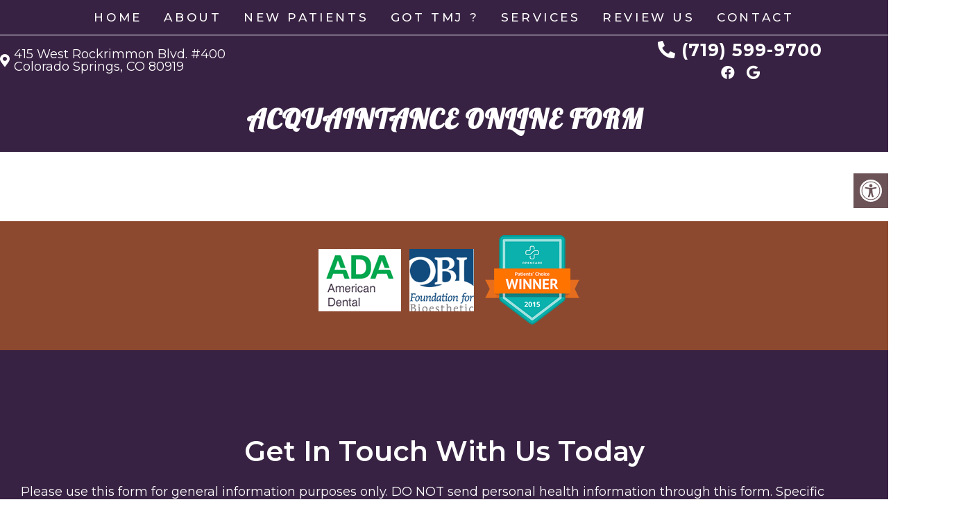

--- FILE ---
content_type: text/css
request_url: https://www.rockdental.net/wp-content/themes/royal-child/style.css?ver=6.9
body_size: 8981
content:
/*
Theme Name: Royal - Child
Version: 1.0
Description: A child theme of Schema by MyThemeShop
Template: mts_schema
Text Domain: schema
*/

/* Carousel */
@import url("../mts_schema/style.css");
/* general */
.container {
  max-width: 1250px !important;
  width: 100%;
}

.hide-d {
  display: none;
}
html #secondary-navigation > nav > ul > li.current-menu-item > a {
  /* color: #000 !important; */
}
html #secondary-navigation > nav > ul > li:hover > a {
  color: #000 !important;
}
@media (max-width: 940px) {
  .hide-d {
    display: block;
  }
  .hide-xs {
    display: none;
  }
}
html .meetd {
  height: 450px;
  background-position: 80% 50%;
}
.wide-wrapper .social-icons a {
  background: #fff;
  margin-top: 8px;
  border-radius: 1px;
  padding: 0px !important;
  height: auto !important;
  width: auto !important;
  background: transparent !important;
  line-height: 1;
  border: 0px !important;
  color: #fff !important;
  margin: 10px 6px 0px;
  font-size: 20px;
}
#secondary-navigation > nav > ul > li:hover,
#secondary-navigation > nav > ul > li.current-menu-item,
#secondary-navigation > nav > ul li.current-menu-item,
#secondary-navigation > nav > ul > li.current-menu-parent {
  background-color: ;
}
* {
  box-sizing: border-box;
}
#move-to-top {
  box-sizing: border-box;
  line-height: 46px;
  width: 42px;
  padding: 0px;
  bottom: 20px;
  background-color: #5f5f5f;
  height: 42px;
}
#page {
  padding: 0px;
}
[class*="flex-"] {
  display: -webkit-box;
  display: -ms-flexbox;
  display: flex;
  flex-wrap: wrap;
}
[class^="btn"] {
  position: relative;
  z-index: 1;
  display: inline-block;
  vertical-align: middle;
  cursor: pointer;
  text-align: center;
  -webkit-transition: 0.3s all;
  transition: 0.3s all;
  font-weight: 400;
  line-height: 1.3;
  font-size: 12px;
  letter-spacing: 1px;
  color: #fff;
  text-transform: uppercase;
  min-width: 235px;
  margin: 10px;
  padding: 12px 18px;
  background-color: #111;
  margin-left: 0px;
}
html body .btn {
  color: #fff !important;
  padding: 9px 15px;
  text-transform: uppercase;
}
.alignleft {
  float: left;
  margin: 0px 20px 20px 0px;
  margin-bottom: 20px;
}
.alignright {
  float: right;
  margin: 0px 0px 20px 20px;
  margin-bottom: 20px;
}
.alignnone {
  margin-bottom: 20px;
}

/* Body */
body {
  overflow-x: hidden;
  position: relative;
  background-color: #fff;
  position: relative;
}

/* Header */
.safety {
  background-color: var(--sColor);
  padding: 7px;
  text-align: center;
  color: #fff;
}

.safety a {
  color: #fff;
  font-size: 20px;
  font-weight: 700;
  line-height: 24px;
  display: block;
}

.top-nav {
  background-color: #2d2e30;
  text-align: center;
  color: #fff;
}

.top-nav .flex-ed,
.top-nav .flex-ed a {
  color: #fff;
  font-size: 8px;
  line-height: 1;
  font-weight: 600;
  text-transform: uppercase;
  letter-spacing: 1px;
}

.flex-ed {
  /* -webkit-box-align: center; */
  -ms-flex-align: center;
  align-items: center;
  -ms-flex-pack: distribute;
  justify-content: space-around;
  max-width: 700px;
  margin: auto;
  padding: 5.5px;
}

.top-nav span {
  font-size: 8px;
}

div#header .container {
  max-width: 1400px !important;
  width: 100%;
  background: transparent;
  flex-wrap: wrap;
  margin: 0 auto;
  padding: 10px;
  display: -webkit-box;
  display: -ms-flexbox;
  display: flex;
  -webkit-box-pack: justify;
  -ms-flex-pack: justify;
  justify-content: space-between;
  -webkit-box-align: center;
  -ms-flex-align: center;
  align-items: center;
  padding: 0px;
}

.col3 {
  /* padding: 0px 15px; */
  box-sizing: border-box;
  text-align: center;
}

.col12 {
  width: 100%;
  text-align: center;
  padding: 7px 0px;
}

html #logo {
  display: block !important;
  float: none !important;
  width: 100%;
  text-align: center;
}

#logo a {
  display: block;
  text-align: center;
}

#logo img {
  float: none;
  display: block;
  margin: 0px auto;
  max-width: 250px;
}

#header .logo-wrap {
  float: none;
  padding: 0px;
  overflow: visible;
}
* {
  box-sizing: border-box;
}
p.big-p {
  color: #fff;
  display: block;
  text-align: center;
  margin: 0px;
  font-size: 25px;
  line-height: 1;
  font-weight: 700;
  letter-spacing: 1px;
}
.association-logos-dm {
  background: #8c492f;
  padding: 20px 0;
  text-align: center;
}
.association-logos-dm img {
  margin: 0 px auto;
  vertical-align: middle;
}
p.big-p a {
  color: inherit;
}
.hd-btns {
  text-align: center;
  display: -webkit-box;
  display: -ms-flexbox;
  display: flex;
  -webkit-box-flex: 0;
  -ms-flex: 0 1 360px;
  flex: 0 1 360px;
  box-sizing: border-box;
}
.hd-btns a {
  font-weight: 600;
  font-size: 8px;
  line-height: 2;
  color: #111;
  text-transform: uppercase;
  letter-spacing: 0.8px;
  margin-left: 3px;
  display: -webkit-box;
  display: -ms-flexbox;
  display: flex;
  -webkit-box-orient: vertical;
  -webkit-box-direction: normal;
  -ms-flex-direction: column;
  flex-direction: column;
  -webkit-box-align: center;
  -ms-flex-align: center;
  align-items: center;
  -ms-flex-pack: distribute;
  justify-content: space-around;
}
.hd-btns .fm {
  background-color: #aeaeae;
  -webkit-box-flex: 0;
  -ms-flex: 0 0 46px;
  flex: 0 0 46px;
}
.social-icons a {
  line-height: 36px;
  color: inherit;
  font-size: 18px;
  margin: 0px 5px;
  width: 36px;
  height: 36px;
  padding: 0px !important;
  border: 1px solid #fff;
  border-radius: 50%;
  text-align: center !important;
  display: inline-block;
}

a.btn-alt {
  background-color: var(--sColor);
  -webkit-box-flex: 1;
  -ms-flex: 1 1 100px;
  flex: 1 1;
  margin: 0;
  font-size: 9px;
  letter-spacing: 3.6px;
  text-transform: uppercase;
  color: #fff;
  max-width: 350px;
  margin: 0px auto 10px;
}
a.btn-alt:hover {
  color: #fff !important;
}
.hd-btns .sp {
  background-color: #5d5d5d;
  -webkit-box-flex: 0;
  -ms-flex: 0 0 46px;
  flex: 0 0 46px;
}
.hd-btns + p {
  display: block;
  color: #fff;
  line-height: 1.2;
  font-weight: 400;
  text-transform: uppercase;
  letter-spacing: 1px;
  text-align: center;
  margin-top: 5px;
  margin-bottom: 0px;
}

.hd-btns + p span {
  display: block;
  opacity: 0.32;
  color: #fff;
}

.hd-btns + p a {
  color: #000;
}

.hd-btns a i {
  font-size: 21px;
  display: block;
  margin: 3px auto 0;
}

#header {
  background: var(--sColor);
}
p.big-p + p {
  margin: 0px;
  text-align: center;
  display: block;
  margin: 5px auto 0;
  text-transform: uppercase;
  color: #fff;
}

p.big-p + p span {
  color: #ae1717;
}

p.big-p + p a {
  color: #fff;
  line-height: 1;
}

ul#menu-main-menu > li > a {
  padding: 6px;
  letter-spacing: 3.6px;
}

ul#menu-main-menu {
  text-align: center;
  width: 100%;
  margin: auto;
  list-style: none;
  padding: 0 10px;
  display: -webkit-box;
  display: -ms-flexbox;
  display: flex;
  -ms-flex-pack: distribute;
  justify-content: space-around;
  max-width: 1100px;
}

ul#menu-main-menu > li {
  display: inline-block;
  float: none;
}

.logo-wrap img {
  display: block;
}

/* Slider */

.primary-ser-container.clearfix {
  position: relative;
}
html a.banner-badge {
  height: auto;
  position: absolute;
  right: 60px;
  top: 60px;
}
.primalider .slide-caption {
  background: transparent;
  width: 100%;
  text-align: center;
  left: 0px;
  margin: 0px auto;
  right: 0px;
  top: 50%;
  bottom: auto;
  transform: translateY(-50%);
  width: 650px;
  margin: 0px auto;
  left: 0px;
  right: 0px;
  z-index: 3;
  margin-left: 124px;
  text-align: left;
  overflow: visible;
}
.owl-dots {
  opacity: 0;
}
.slide-caption .btn {
  background-color: var(--aColor) !important;
}
.primalider img {
  width: 100%;
  display: block;
}

.slide-caption h2.slide-title {
  color: #111;
  display: block;
  margin: 10px auto;
  text-align: left;
  color: #fff;
  text-align: center;
  font-size: 60px;
  line-height: 1.25;
  text-align: left;
  font-size: 45px;
  letter-spacing: 1px;
}
.slide-content p {
  margin: 0px;
  color: #fff;
  text-align: left;
  font-size: 25px;
  margin: 0px auto;
  line-height: 28px;
  margin-bottom: 15px;
  color: #fff;
  max-width: 100%;
  font-family: "Open Sans";
  font-style: normal;
  font-weight: normal;
  font-size: 20px;
  line-height: 30px;
}
/* Box Counter */
.number-up .container {
  text-align: center;
  max-width: 980px !important;
  width: 100%;
  background-color: #ffffff;
  box-shadow: 0 3px 7px rgba(24, 23, 24, 0.35);
  position: relative;
  z-index: 1;
  padding: 20px;
  display: flex;
  justify-content: space-around;
  align-items: center;
  position: relative;
  position: relative;
  top: -40px;
}

.counter-item {
  position: relative;
  width: 25%;
  padding: 0px 10px;
  box-sizing: border-box;
}

.number-up {
  position: relative;
  z-index: 10;
}

.counter-wrap h4 {
  font-size: 22px;
  margin: 0px;
  font-style: italic;
}
.counter-wrap span + strong,
.counter-wrap span {
  font-size: 65px;
  font-weight: 900;
  color: #000000;
}

.counter-wrap img {
}
.counter-item:after {
  height: 78px;
  width: 1px;
  min-width: 1px;
  background-color: #000000;
  position: absolute;
  content: "";
  right: 0px;
  top: 50%;
  transform: translateY(-50%);
  opacity: 0;
}
.counter-item:last-of-type:after {
  display: none;
}

/* Welcome Section */
section.welcome {
  padding-top: 25px;
  padding-bottom: 20px;
}
section.welcome .btn:hover {
  background-color: var(--aColor) !important;
}

section.welcome .row {
  align-items: flex-start;
  justify-content: space-around;
  max-width: 1250px;
  margin: auto;
}
section.welcome {
  padding-top: 25px;
}

.col5 {
  width: 100%;
  margin: 0 10px;
  text-align: center;
}
.col7 {
  margin: 20px 0 0 auto;
  padding: 0 10px;
  flex: 0 1 60%;
  z-index: 1;
  position: relative;
}

section.welcome h2 {
  color: #111;
  position: relative;
  font-weight: 800;
  font-size: 40px;
  line-height: 1;
  margin-bottom: 15px;
  text-align: center;
}

section.welcome p {
  line-height: 1.6;
}
.col7 .flex-ed {
  padding: 0 10px;
  max-width: 1030px;
  margin: auto;
  -ms-flex-pack: distribute;
  justify-content: space-around;
  align-items: inherit;
}
.split-element {
  -webkit-box-flex: 0;
  -ms-flex: 0 1 450px;
  flex: 0 1 450px;
  padding: 0 10px;
}

section.welcome .split-image {
  background-size: cover;
  background-position: center left 80%;
  display: flex;
  padding: 0 10px 10px;
  margin: 10px 20px 10px 5px;
  align-items: flex-end;
  flex: 0 1 200px;
  max-height: 100% !important;
}
section.welcome .btn {
  background-color: var(--sColor) !important;
}

.split-element p:last-of-type {
  margin: 0px;
}

section.welcome p {
  font-size: 18px;
}

section.welcome .container {
  max-width: 1250px !important;
  width: 100% !important;
}
.col5 .flex-ed div img {
  display: block;
}

/* Testimonials Section */
.col6-5 {
  position: relative;
  margin: 0 auto;
  text-align: left;
  -webkit-box-flex: 0;
  width: 55%;
}

section.testimonial-moden-section * {
  color: #fff;
}

section.testimonial-moden-section .flex-ed {
  width: 100%;
  max-width: 100%;
}

.col4-5 {
  -webkit-box-flex: 0;
  -ms-flex: 0 1 400px;
  flex: 0 1 400px;
  margin: 0 auto;
  position: relative;
}

section.testimonial-moden-section .flex-ed > div {
  padding: 60px 10px;
}
.ins-4 h3,
.how-we-help h3,
section.testimonial-moden-section h3 {
  color: #fff;
  letter-spacing: 1.5px;
  font-weight: 600;
  font-size: 12px;
  line-height: 1.3;
  display: block;
  margin: 10px auto;
  text-align: left;
  text-transform: uppercase;
}
.ins-4 h3,
.how-we-help h3 {
  color: #000;
  text-align: center;
  margin-bottom: 5px;
}
section.testimonial-moden-section h2 {
  position: relative;
  font-weight: 800;
  line-height: 1.05;
  font-size: 40px;
}

section.testimonial-moden-section p {
  line-height: 30px;
  font-size: 16px;
}

section.testimonial-moden-section [class^="btn"] {
  border: 1px solid #fff !important;
}

.testimonial-item h4 {
  padding-left: 6px;
  display: block;
  text-align: left;
  color: #fff;
  margin-top: 25px;
  text-transform: uppercase;
  letter-spacing: 3.6px;
  font-size: 11px;
  line-height: 1;
  font-weight: 800;
  text-align: center;
  color: #fff;
}

span.stars:before {
  content: "\f005 \f005 \f005 \f005 \f005";
  font-family: "Font Awesome 5";
}

.testimonial-wrap {
  max-width: 95%;
  margin: 0;
  position: relative;
  background-color: rgba(255, 255, 255, 0.34);
  padding: 30px;
  font-weight: 300;
  font-style: italic;
  font-size: 18px;
  line-height: 29px;
  background: #382243;
  padding: 30px;
  min-height: 500px;
  display: flex;
  align-items: center;
  justify-content: center;
  text-align: center;
}

section.testimonial-moden-section {
  background-color: var(--pColor);
}

.control-arrows button {
  display: block;
  margin: 0 auto;
  width: 44px;
  text-align: center;
  border-radius: 50%;
  color: #000 !important;
  padding: 0px !important;
  height: 44px;
  border: 0px;
  background-color: #fff;
  cursor: pointer;
}

.control-arrows button * {
  color: #000 !important;
  font-size: 27px;
  padding: 0px !important;
}

.control-arrows {
  display: flex;
  align-items: center;
  justify-content: center;
}

.testimonial-controls {
  display: flex;
  align-items: center;
  justify-content: center;
}

.icon i {
  font-size: 27px;
}

.social-controls {
  display: flex;
  align-items: center;
  justify-content: center;
}

.social-controls .icon {
  display: inline-block;
  vertical-align: middle;
  margin: 0 5px;
  margin-right: 10px;
}

.social-controls {
  margin: 0px auto;
  margin-left: 0px;
}

button.ca-right {
  margin-left: 10px;
}

.social-controls .icon i {
  opacity: 0.6;
  -webkit-transition: all 0.3s ease-in-out;
  transition: all 0.3s ease-in-out;
}
.testimonial-up .slick-arrow {
  display: none !important;
}
.col4-5:after {
  content: "";
  position: absolute;
  left: -20px;
  right: -500px;
  top: 0;
  bottom: 0;
  background-color: rgba(125, 125, 125, 0.1);
}
a.btn-three:hover {
  background-color: #0be7cb;
  border-color: #0be7cb !important;
}
.icon {
  cursor: pointer;
}
.active-icon i {
  opacity: 1 !important;
  cursor: pointer;
}

/* Content Under Testimonials */
section.content-section .flex-ed {
  padding: 0 10px;
  margin: auto;
  -ms-flex-pack: distribute;
  justify-content: space-around;
  align-items: center;
  width: 100%;
  max-width: 100%;
}

section.content-section {
  padding: 60px 0px;
}

.content-4-5 {
  -webkit-box-flex: 0;
  -ms-flex: 0 1 450px;
  flex: 0 1 50%;
  padding: 0 10px;
  width: 50%;
  order: 2;
}

.content-5-5 {
  -webkit-box-ordinal-group: 2;
  -ms-flex-order: 1;
  order: 1;
  flex: 0 1 50%;
  width: 50%;
}

.content-5-5 div {
  height: 80%;
  width: 100%;
  background-position: 50% 50%;
  background-repeat: no-repeat;
  height: 457px;
  border-radius: 50%;
  width: 457px;
  background-size: cover;
  margin: 0px auto;
}

.content-4-5 h4 {
  letter-spacing: 1.5px;
  display: block;
  margin: 10px auto;
  text-align: left;
  text-transform: uppercase;
  font-weight: 800;
  font-size: 12px;
  line-height: 1.3;
}

.tmini-wrap h4 {
  letter-spacing: 1.5px;
  display: block;
  margin: 10px auto;
  text-align: left;
  text-transform: uppercase;
  font-weight: 800;
  font-size: 12px;
  line-height: 1.3;
}

.col4-5 > * {
  position: relative;
  z-index: 1;
}
.content-4-5 p a {
  font-weight: bold;
}
.content-4-5 p a:hover {
  color: #fff;
}
.content-4-5 h3 {
  position: relative;
  font-weight: 800;
  line-height: 1.05;
  font-size: 50px;
}

.content-5-5 span {
  letter-spacing: 1.5px;
  display: block;
  margin: 10px auto;
  text-align: left;
  text-transform: uppercase;
  font-weight: 800;
  font-size: 12px;
  line-height: 1.3;
}

.content-4-5 a.btn,
.content-4-5 a.btn-bl {
  min-width: 320px;
}

.content-4-5 .btn {
  background: var(--sColor) !important;
  position: relative;
}

.content-4-5 .btn i {
  background-color: #2d2e30;
  border-radius: 0;
  height: 33px;
  width: 34px;
  line-height: 34px;
  position: absolute;
  top: 0px;
  left: 0px;
}

.content-4-5 .btn-bl {
  border: 1px solid #000;
  color: #111;
  background-color: #fff;
}
[class^="btn"]:hover i {
  color: #fff;
}

/* Insurance */
.ins-7 p {
  margin: 0px;
  padding: 0px 10px;
}
.ins-7 img {
  max-width: 200px;
}
section.dental-insuranes {
  padding: 30px 10px;
  background-color: #fff;
  margin: auto;
}

section.dental-insuranes .flex-ed {
  max-width: 100%;
  width: 100%;
}

.ins-4 {
  text-align: center;
  flex: 100%;
  order: 1;
  margin-bottom: 15px;
}

.ins-7 span {
  -webkit-box-flex: 1;
  -ms-flex: auto;
  flex: auto;
  -ms-flex: 1 1 140px;
  flex: 1 1 140px;
  margin: 8px;
}

.ins-7 {
  display: -webkit-box;
  display: -ms-flexbox;
  display: flex;
  -webkit-box-pack: center;
  -ms-flex-pack: justify;
  justify-content: center;
  -webkit-box-flex: 0;
  -ms-flex: 0 1 650px;
  flex: 100%;
  -ms-flex-wrap: wrap;
  flex-wrap: wrap;
  -webkit-box-align: center;
  -ms-flex-align: center;
  align-items: center;
  order: 2;
  margin-bottom: 15px;
}

.ins-7 span img {
  margin: 0px;
}

section.dental-insuranes h4 {
  letter-spacing: 1.5px;
  display: block;
  margin: 10px auto;
  text-align: right;
  text-transform: uppercase;
  font-weight: 800;
  font-size: 12px;
  line-height: 1.3;
}

section.dental-insuranes h2 {
  position: relative;
  font-weight: 800;
  line-height: 1.05;
  font-size: 40px;
  text-transform: uppercase;
}

section.dental-insuranes .btn {
  background: var(--pColor) !important;
}
/* Services Section */
section.how-we-help {
  background-color: #efefef;
  padding: 60px 10px;
  text-align: center;
}

section.how-we-help h2 {
  font-weight: 800;
  line-height: 1.05;
  font-size: 50px;
}

section.how-we-help p {
  font-size: 16px;
  max-width: 800px;
  line-height: 26px;
  margin: 0px auto 20px;
  width: 100%;
}

.service-section .flex-ed {
  flex-wrap: wrap;
}

.service-item {
  width: 33.33%;
  margin: 20px auto;
}

.service-section .flex-ed {
  max-width: 1000px;
}

.service-image {
  height: 210px;
  width: 210px;
  border-radius: 50%;
  position: relative;
  -webkit-transition: 0.4s all;
  -o-transition: 0.4s all;
  transition: 0.4s all;
  position: relative;
  display: block;
  margin: 20px auto 10px;
  background-position: 50% 50%;
  background-size: cover;
  filter: grayscale(1);
}

.service-item a {
  display: block;
  position: relative;
}

.service-item h5 {
  position: absolute;
  top: 50%;
  left: 0px;
  right: 0px;
  width: 100%;
  text-align: center;
  text-transform: uppercase;
  line-height: 1;
  transform: translateY(-50%);
  margin: 0px;
  color: #fff;
  z-index: 1;
  font-weight: bold;
  max-width: 150px;
  margin: 0px auto;
}

.service-image:before {
  top: -10px;
  left: -10px;
  right: -10px;
  bottom: -10px;
  border: 2px solid #d6d6d6;
  content: "";
  position: absolute;
  border-radius: 50%;
}

.service-image:after {
  -webkit-transition: all 0.3s ease-in-out;
  transition: all 0.3s ease-in-out;
  position: absolute;
  top: 0px;
  left: 0px;
  background-color: #000;
  content: "";
  height: 100%;
  width: 100%;
  border-radius: 50%;
  opacity: 0.4;
}
.service-item:hover .service-image:after {
  opacity: 0.6;
}
.service-section + a.btn {
  background: var(--sColor) !important;
  margin-top: 40px;
}
/* Footer */
section.map-office {
  padding: 60px 0px;
}
.copyrights a,
.copyrights p {
  font-size: 15px;
}
.map-4 {
  width: 40%;
}

.map-6 {
  width: 60%;
}

section.map-office .flex-ed {
  max-width: 100%;
  align-items: inherit;
}

.map-4 img {
  width: 100%;
}

.map-6 iframe {
  height: 100% !important;
}

.map-4 {
  position: relative;
}

.map-4 span {
  display: block;
  margin: 10px auto;
  text-align: center;
  text-transform: uppercase;
  font-weight: 800;
  font-size: 12px;
  line-height: 1.3;
  position: absolute;
  bottom: -28px;
  width: 100%;
  letter-spacing: 2px;
  font-weight: 400;
}
section.footer-social {
  background-color: var(--pColor);
  text-align: center;
}

section.footer-social h3 {
  letter-spacing: 1.5px;
  display: block;
  margin: 10px auto;
  text-align: center;
  text-transform: uppercase;
  font-weight: 800;
  font-size: 17px;
  line-height: 1.3;
  color: #fff;
  letter-spacing: 3.6px;
}

section.footer-social {
  padding: 10px 0px;
}

footer#site-footer {
  margin: 0px !important;
}

.footer-social-icons a {
  color: #fff;
  font-size: 26px;
  display: inline-block;
  margin: 0px 15px;
}

.sub-footer .flex-ed {
  width: 100%;
  max-width: 100%;
  align-items: in;
}

.sub-3 {
  width: 33.33%;
  padding: 0px 15px;
  position: relative;
}

.sub-3 h4 {
  text-transform: capitalize;
  letter-spacing: 1px;
  display: block;
  text-align: center;
  color: #fff;
  font-size: 22px;
  line-height: 1.1;
  font-weight: bold;
}

.sub-3 .big-p + p {
  font-size: 14px;
  text-transform: uppercase;
  letter-spacing: 1.4px;
  margin: 10px auto;
  display: block;
}

.sub-3 .big-p + p span {
  display: block;
  color: #fff;
  opacity: 0.8;
}
.ct-hours p {
  margin: 0px;
  color: #fff;
}

.ct-hours strong {
  width: 140px;
  display: inline-block;
  font-weight: 700;
  color: #fff;
  margin-bottom: 8px;
}


footer li input,
footer li textarea {
  background-color: #393939 !important;
  border: 0px !important;
}

.sub-3:nth-child(2) p {
  text-align: center;
  color: #fff;
}

.sub-3:nth-child(2) li {
  list-style: none;
  font-size: 15px;
  line-height: 29px;
  -webkit-box-flex: 0;
  -ms-flex: 0 1 180px;
  flex: 0 1 180px;
}

.sub-3:nth-child(2) ul {
  display: flex;
  align-items: center;
  flex-wrap: wrap;
  justify-content: center;
  padding: 0px;
  margin-top: 20px;
  margin-bottom: 0px;
}

.sub-3:nth-child(2) ul a {
  color: #fff;
}

footer#site-footer {
  background-size: cover;
  display: -webkit-box;
  display: -ms-flexbox;
  display: flex;
  -ms-flex-wrap: wrap;
  flex-wrap: wrap;
  padding: 40px 10px 0;
  margin: auto;
  -ms-flex-pack: distribute;
  justify-content: space-around;
  background-position: 50% 50%;
  overflow: visible;
}

.insu-logos {
  border-bottom: 30px solid #252525;
}

.insu-logos p {
  margin: 0px;
}

.insu-logos > div p {
  display: flex;
  justify-content: space-between;
  align-items: center;
  flex-wrap: wrap;
  align-items: center;
}
@media (max-width: 1200px) {
  .insu-logos > div p {
    justify-content: center;
  }
}

.insu-logos > div p img {
  filter: grayscale(1);
  padding: 8px;
  display: block;
  margin: 0px;
}

.insu-logos > div p {
  max-width: 80%;
  margin: 0px auto;
  padding: 10px 0px;
}

.sub-3:nth-child(2):before {
  left: -5px;
  height: 120%;
  top: 50%;
  transform: translateY(-50%);
  width: 1px;
  background-color: #fff;
  position: absolute;
}
.sub-3:nth-child(2):after {
  height: 120%;
  top: 50%;
  transform: translateY(-50%);
  width: 1px;
  background-color: #fff;
  position: absolute;
  right: 0px;
}

.sub-footer .container {
  width: 100% !important;
  max-width: 1250px !important;
}

.sub-3 h4 span {
  display: block;
  font-size: 13px;
}

.sub-3 li input {
  padding: 0px 10px !important;
  height: 30px !important;
}

.sub-3 .gform_wrapper ul.gform_fields li.gfield {
  margin-top: 10px !important;
  padding: 0px !important;
}

.ct-hours {
  padding: 17px 0px;
}

.sub-3 div p {
  margin-bottom: 0px;
}
[class^="btn"]:hover {
  background-color: var(--sColor) !important;
  color: #111;
}
section.dental-insuranes .btn:hover,
.service-section + a.btn:hover,
.sub-3 input[type="submit"]:hover {
  background-color: var(--sColor) !important;
}
.sub-3:nth-child(2) ul a:hover {
  color: #0be7cb;
}

.sub-3 .gform_wrapper .gform_footer {
  margin: 0px;
  text-align: center;
}
.copyrights .container {
  display: flex;
  align-items: center;
  justify-content: center;
}

.copyrights .left-logo img {
  max-width: 300px;
}

.left-logo {
  margin: 0px auto;
  margin-left: 0px;
}

.copyrights {
  background: transparent;
  padding: 10px 0px;
}
.newCon {
  position: relative;
  background-position: 50% 100%;
  height: 100vh !important;
  /*  background-attachment: fixed;*/
  max-height: 800px;
}
.newCon:before {
  height: 100%;
  width: 100%;
  position: absolute;
  content: "";
  top: 0px;
  left: 0px;
  background-color: #000;
  opacity: 0.2;
}
img.big-img {
  filter: brightness(0);
}
.flex-awards img {
  max-width: 180px;
}
.counter-wrap h4 span {
  display: block;
  font-size: 20px;
  line-height: 1;
}
.map-6 iframe {
  display: block;
}
.flex-awards {
  justify-content: center;
  align-items: center;
}
.full-map .flex-ed {
  padding: 0px !important;
}
.full-map {
  padding: 20px 20px !important;
}
.full-map .map-6 {
  width: 100%;
}

.full-map iframe {
  height: 400px !important;
}

.sub-3:last-of-type p {
  text-align: center;
  color: #fff;
  margin-bottom: 10px;
  font-size: 12px;
}

section.map-office img,
section.map-office iframe {
  display: block;
}

footer#site-footer:before {
  height: 100%;
  width: 100%;
  position: absolute;
  content: "";
  opacity: 0.8;
  background-color: #000;
  top: 0px;
  left: 0px;
}
.sub-3 .big-p {
  color: #fff;
}
.full-map .container {
  max-width: 100% !important;
  width: 100% !important;
  padding: 0px !important;
}

.wide-wrapper {
  border-top: 1px solid #ffffff;
  text-align: center;
}

.social-icons {
  color: #111;
}

.wide-wrapper .container {
  padding: 8px 0px !important;
}

/* mobile */
@media (max-width: 1400px) {
  div#header .container {
    padding-left: 10px;
    padding-right: 10px;
  }
}
@media (max-width: 1000px) {
  section.welcome h3 {
    font-size: 40px;
  }

  .split-element h4 {
    color: #111;
    letter-spacing: 1.5px;
    display: block;
    margin: 10px auto;
    text-align: left;
    text-transform: uppercase;
    font-weight: bold;
    font-size: 12px;
    line-height: 1.3;
  }

  .col7 {
    margin-top: 10px;
  }

  section.testimonial-moden-section h3 {
    font-size: 13px;
    text-align: center;
  }

  .content-4-5 h3 {
    font-size: 40px;
  }

  .ins-4 {
    order: 1;
  }

  .ins-7 {
    order: 2;
  }

  section.dental-insuranes .flex-ed {
    flex-wrap: wrap;
  }

  .ins-7 {
    width: 100%;
    max-width: 100%;
    flex: 0 1 100%;
  }

  .ins-4 {
    flex: 0 1 100%;
    text-align: center;
  }

  section.dental-insuranes h4 {
    text-align: center;
  }

  .sub-3 {
    width: 50% !important;
  }

  .sub-footer .flex-ed {
    flex-wrap: wrap;
  }

  .sub-3:nth-child(2):after {
    opacity: 0;
  }

  .sub-3:nth-child(2):before {
    height: 80%;
  }

  .ct-hours {
    max-width: 300px;
    margin: 0px auto;
  }

  .copyrights p {
    max-width: 400px;
    text-align: right;
  }
  html a.banner-badge {
    top: 40px;
    right: 40px;
  }
}
@media (max-width: 940px) {
  html a#pull:after {
    position: relative;
    top: 0px;
    padding: 0px;
  }
  .hd-btns + p,
  .top-nav {
    display: none;
  }

  .col5 {
    flex: 0 1 100%;
    text-align: center;
  }

  section.welcome .row {
    flex-wrap: wrap;
  }

  section.welcome h2 {
    font-size: 25px;
  }

  .col7 {
    flex: 0 1 100%;
    text-align: center;
  }

  section.welcome .split-image {
    width: 100%;
    flex: 0 1 100%;
    height: 300px;
    max-width: 450px;
    background-position: 50% 00%;
  }

  .col7 .flex-ed {
    flex-wrap: wrap;
  }

  .split-element {
    width: 100%;
    flex: 0 1 100%;
  }

  .split-image {
  }

  .split-element h4 {
    text-align: center;
  }

  section.testimonial-moden-section .flex-ed > div {
    width: 100%;
    flex: 0 1 100%;
  }

  section.testimonial-moden-section .flex-ed {
    flex-wrap: wrap;
    text-align: center;
  }

  .tmini-wrap h4,
  .tmini-wrap h3 {
    text-align: center;
  }

  section.testimonial-moden-section h2 {
    text-align: center;
    font-size: 30px;
  }

  html .col4-5:after {
    left: -50%;
    width: 200%;
    right: 0px;
  }

  .content-4-5 {
    flex: 0 1 100%;
    order: 2;
    text-align: center;
  }

  section.content-section .flex-ed {
    flex-wrap: wrap;
  }

  .content-5-5 {
    flex: 0 1 100%;
    width: 100%;
    order: 1;
  }

  .content-5-5 div {
    height: 440px;
    width: 440px;
    margin: 0px auto;
    max-width: 100%;
  }

  .content-5-5 span {
    text-align: center;
  }

  .content-4-5 h4 {
    text-align: center;
  }

  .service-image {
    width: 180px;
    height: 180px;
  }
  .logo-wrap img {
    margin: 0px auto;
    margin-left: 0px !important;
  }
}
.col3 {
  width: 33.33%;
}
section.testimonial-moden-section {
  position: relative;
}

section.testimonial-moden-section > video {
  position: absolute;
  top: 0px;
  left: 0px;
  height: 100% !important;
  width: 100% !important;
  object-fit: cover;
}

section.testimonial-moden-section:before {
  height: 100%;
  width: 100%;
  background-color: #000;
  position: absolute;
  content: "";
  z-index: 1;
  opacity: 0.5;
}

section.testimonial-moden-section .container {
  position: relative;
  z-index: 10;
}
@media (max-width: 1400px) {
  html .logo-wrap p {
    transform: none;
    position: relative;
    text-align: center;
    display: block;
  }

  #logo img {
    margin: 0px auto !important;
  }
}
@media screen and (max-width: 880px) {
  .wide-wrapper .social-icons {
    display: none !important;
  }
  .text-container {
    padding: 50px 0px;
  }
  section.testimonial-moden-section > video {
    display: none;
  }
  .col3 {
    width: 50%;
  }
  #logo img {
    width: 100%;
  }
  html a#pull {
    margin: 0px auto;
    margin-right: 0px;
  }

  div#header .container {
    padding: 0 25px !important;
  }
  div#header .container .col12 {
    padding: 0 !important;
  }
  .wide-wrapper + .contianer {
    display: none;
  }

  /*.wide-wrapper + div {
        display: none !important;
    }*/

  html a#pull:after {
    position: relative !important;
    top: 0px !important;
    right: 0px !important;
  }

  html a#pull {
    width: 40px;
    text-align: center;
  }
  #header {
    padding: 10px 0;
  }
  div#header .container {
  }
  section.how-we-help h2,
  section.dental-insuranes h2 {
    font-size: 30px;
  }
  .newCon {
    height: 300px !important;
  }
  #header #logo a {
    display: block;
    text-align: center;
  }
  #header:after,
  #regular-header:after {
    clear: both;
    content: "";
    display: block;
  }
  .logo-wrap {
    width: 100% !important;
  }
  #header .logo-wrap {
    float: none !important;
  }
  #secondary-navigation {
    height: auto !important;
  }
  .hide-d {
    display: block;
  }
  .mobileBtn {
    margin-bottom: 0px;
  }
  .mobileBtn a,
  .hours {
    display: block;
    color: #fff;
    text-align: center;
    background: #1179bd;
    padding: 10px;
    border-radius: 10px;
    -moz-border-radius: 10px;
    margin: 10px !important;
  }
  .mobileBtn.phoneBtn {
    font-size: 20px;
  }
  .mobileBtn a:hover,
  .mobileBtn a:visited {
    color: #fff;
  }
  .hide-xs {
    display: none !important;
  }
  .container,
  .welcome .container,
  .widgetBox {
    width: 96%;
    padding: 2%;
  }

  .innerImage {
    display: none;
  }
  .homeBoxes,
  .homeWidgets,
  .welcome,
  .footerSocial,
  div.footer .copy {
    width: 100%;
    height: auto;
  }
  .box01,
  .box02,
  .box03 {
    width: 96%;
    float: none;
    margin-bottom: 20px;
    padding: 2%;
  }
  .welcome {
    margin: 20px auto;
  }
  .homeBoxes .box01,
  .homeBoxes .box02,
  .homeBoxes .box03 {
    width: 98%;
  }
  .post-content img {
    width: 100% !important;
    height: auto !important;
  }
  .footer-widgets.widgets-num-4 .f-widget:nth-child(even),
  .footer-widgets.widgets-num-3 .f-widget:nth-child(even),
  .footer-widgets.widgets-num-4 .f-widget,
  .footer-widgets.widgets-num-3 .f-widget {
    width: 100% !important;
    max-width: 100% !important;
  }
  .hours {
    display: none !important;
  }
  .main-header {
    background-color: #fff !important;
  }
  .leftwow {
    width: 100%;
  }
  .rightwow {
    width: 100%;
  }
  .col-sm-6 {
    width: 100%;
  }
  .row {
    margin: 0px;
  }
  .welcome iframe {
    height: 400px !important;
  }
  .featured .btn {
    display: block;
    text-align: center;
  }
  .homeBoxes .box01,
  .homeBoxes .box02,
  .homeBoxes .box03 {
    height: auto;
  }
  .box02 .btn {
    display: block;
    max-width: 250px;
    margin: 10px auto 0px;
  }
  footer .container {
    width: 100%;
  }
  #regular-header {
    display: none;
  }
  .sticky {
    background-color: #fff !important;
  }

  div.header-social-icons {
    float: none !important;
    text-align: center;
    background: none !important;
  }
  div.header-social-icons a {
    float: none;
    display: inline-block;
    position: relative;
    z-index: 9999;
  }
  .header-social-icons {
    text-align: Center;
    float: none !important;
  }
  .header-social-icons a {
    display: inline-block;
    font-size: 32px !important;
    width: 34px !important;
    line-height: 34px;
    color: #333 !important;
  }
  .sub-3 {
    width: 100% !important;
    margin: 0px auto;
  }

  .sub-3:nth-child(2):before {
    opacity: 0;
  }

  .sub-footer .flex-ed {
    flex-wrap: nowrap;
    display: block;
  }

  .insu-logos > div p {
    max-width: 100%;
    flex-wrap: nowrap;
  }

  .insu-logos > div p img {
    width: 12%;
    display: inline-block;
  }

  a.sticks:nth-child(1) {
    background-color: #000;
    color: #fff;
  }

  a.sticks:nth-child(2) {
    background-color: #efefef;
    color: #111;
  }

  a.sticks {
    letter-spacing: 2px;
    text-transform: uppercase;
    color: #000;
    font-weight: 600;
    font-size: 11px;
    line-height: 1.2;
  }

  a.sticks:nth-child(3) {
    background-color: #fff;
  }

  .service-item {
    width: 50%;
  }

  .testimonial-wrap {
    max-width: 100%;
  }

  .testimonial-wrap + h4 {
    padding-top: 31px;
  }
  .sub-3 ul {
    max-width: 400px;
    margin: 30px auto 0px;
  }
  .counter-wrap span + strong,
  .counter-wrap span {
    font-size: 30px;
  }

  .counter-wrap h4 {
    font-size: 12px;
  }

  .primary-ser-container.clearfix {
    display: block !important;
  }

  html a.banner-badge {
    display: none;
  }

  #page.homepage {
    padding: 0px !important;
  }

  #logo img {
    margin: 0px auto !important;
    max-width: 200px;
  }

  .number-up .container {
    top: 0px;
    padding: 20px 5px;
  }

  .slide-content p {
    font-size: 17px !important;
    line-height: 1;
  }

  .slide-caption h2.slide-title {
    padding: 0px 40px;
    font-size: 30px;
  }
  section.how-we-help h3,
  section.dental-insuranes h3 {
    font-size: 15px;
  }
  ul#menu-main-menu {
    padding: 0px;
  }
}

@media (max-width: 540px) {
  html .logo-wrap p {
    font-size: 9px;
  }
  .col3 {
    width: auto;
  }
  .counter-item {
    width: 50%;
    margin-bottom: 20px;
  }

  .number-up .container {
    flex-wrap: wrap;
  }

  .counter-item:nth-child(2):after {
    display: none;
  }
  .counter-wrap img {
    height: 30px !important;
  }
  .service-item {
    width: 100%;
  }
  .counter-wrap h4 {
    font-size: 10px;
    padding: 0px 2px;
  }
  .left-logo {
    display: none;
  }

  .copyrights p {
    max-width: 100%;
    text-align: center;
  }
  .sub-3:nth-child(2) li {
    flex: 0 1 50%;
    font-size: 13px;
  }

  .sub-3:nth-child(2) ul {
    margin-bottom: 30px;
  }
}
div#post-17 .post-content a {
  font-size: 29px;
}

.logo-wrap p {
  margin: 0px;
  text-transform: uppercase;
  font-size: 17px;
  width: 100%;
  text-align: center;
  position: relative;
  left: 10px;
  letter-spacing: 0.3px;
  font-weight: 800;
}

.logo-wrap {
  position: relative;
  float: none;
}
section.welcome em {
  display: block;
  text-align: center;
  font-size: 30px;
  font-weight: bold;
  margin: -10px 0px -15px;
}
.article {
  width: 100%;
  float: none;
  margin-bottom: 40px;
  box-sizing: border-box;
  padding: 20px;
}
.inline-stuff img {
  display: inline-block !important;
}
.boxBtn.half.last {
  text-align: center;
  margin-bottom: 20px;
}
.inline-stuff {
  text-align: center;
}
.boxSocial.sRight {
  display: none;
}
div#post-19 h4 {
  font-weight: bold;
}
.post-content {
  float: none;
}
#post-809 iframe,
div#post-1019 iframe {
  width: 100%;
}
.newcallus h2,
.newcallus a + p {
  margin: 0px;
}
.post-content .container:after {
  content: "";
  display: block;
  clear: both;
}

.post {
  float: none !important;
}

div#content_box {
  float: none;
}
.newcallus {
  background-color: #f7ff65;
  padding: 10px 6px;
}
.video-wrapper {
  position: relative;
  height: 100vh;
  max-height: 80vh;
}
section.welcome h3 {
  letter-spacing: 1.5px;
  font-weight: 600;
  font-size: 12px;
  line-height: 1.3;
  display: block;
  margin: 10px auto;
  text-transform: uppercase;
  text-align: center;
}
.video-wrapper video {
  position: absolute;
  top: 0px;
  left: 0px;
  width: 100% !important;
  height: 100% !important;
  object-fit: cover;
}
.hp p a {
  color: #fff;
  display: block;
  line-height: 1;
  text-align: left;
}
.hp p a i {
  position: absolute;
  left: 0px;
  top: 50%;
  transform: translateY(-50%);
}
.newCon.slick-slide.slick-current.slick-active {
}

.primary-ser-container.clearfix:after {
  content: "";
  background-image: url(/wp-content/uploads/2021/02/bannerborder.png);
  position: absolute;
  bottom: 0px;
  left: 0px;
  width: 100%;
  height: 64px;
}
.hp p {
  margin: 0px;
  padding-left: 20px;
}
.slide-content p a {
  color: #fff;
  font-weight: bold;
}
.carousel-caption {
  position: absolute;
  bottom: auto;
  text-align: center;
  width: 100%;
  z-index: 1;
  top: 50%;
  transform: translateY(-50%);
}

.carousel-caption h2 {
  margin-bottom: 0px;
  color: #fff;
}

.video-wrapper:before {
  height: 100%;
  width: 100%;
  position: absolute;
  content: "";
  top: 0px;
  left: 0px;
  background-color: #000;
  opacity: 0.4;
  z-index: 1;
}

/* New */

section.content-section h2 {
  color: #fff;
  text-align: center;
  font-size: 45px;
  margin-bottom: 30px;
}
section.content-section p {
  color: #fff;
}
.slide-content {
  text-align: left;
}

.content-section > .container:nth-child(1) h4 {
  font-family: "Montserrat";
  font-style: normal;
  font-weight: 300;
  font-size: 30px;
  color: #ffffff;
  text-align: center;
  margin-bottom: 32px;
}

section.content-section i {
  color: #fff;
}

.content-5-5 div:after {
  content: "";
  border: 2px solid var(--pColor);
  position: absolute;
  top: auto;
  right: -35px;
  left: 0;
  bottom: 49%;
  height: 100%;
  max-width: 443px;
  width: 100%;
  border-radius: 50%;
  margin: 0 auto;
  transform: translateY(50%);
}

.content-5-5 div {
  position: relative;
}

@media (min-width: 768px) {
  .boxContact {
    width: 50%;
  }

  .boxHours {
    width: 50%;
  }

  .contactboxWrap {
    display: flex;
    flex-wrap: wrap;
  }

  .boxMap {
    width: 100%;
  }
}

.no-number-up {
  padding: 50px 50px 0;
  position: relative;
  text-align: center;
}

.no-number-up h3 {
  font-style: normal;
  font-weight: 300;
  font-size: 28px;
  color: #fff;
  margin-bottom: 45px;
}
.counter-wrap {
  background-color: var(--pColor);
  transition: ease-in-out 0.7s;
  display: flex;
  align-items: center;
  justify-content: space-between;
  padding: 0px;
}

.counter-wrap img {
  filter: brightness(0) invert(1);
  left: 0px;
  max-width: 50px;
}

.no-number-up a {
  display: flex;
  align-items: center;
  justify-content: center;
  width: 100%;
  display: flex;
  align-items: center;
  justify-content: space-between;
  padding: 10px 20px;
  min-height: 80px;
  border: 0px;
  position: relative;
}

.no-number-up .container {
  display: flex;
  align-items: center;
  justify-content: center;
  max-width: 1450px !important;
}

.no-number-up h4 {
  font-style: normal;
  font-weight: normal;
  font-size: 23px;
  text-align: center;
  padding-left: 0px;
  color: #fff;
}

section.big-banner {
  min-height: 80vh;
  display: flex;
  flex-direction: column;
  justify-content: center;
}

section.big-banner a.btn:before {
  background-image: url(/wp-content/uploads/2021/02/buttonicon.png);
  height: 35px;
  max-width: 25px;
  width: 100%;
  background-size: contain;
  background-repeat: no-repeat;
  background-position: center center;
  position: absolute;
  left: 12px;
  bottom: 50%;
  transform: translateY(50%);
  content: "";
}

section.big-banner a {
  position: relative;
  border-radius: 0;
  font-style: normal;
  font-weight: 600;
  color: #ffffff;
  position: relative;
  display: inline-block;
}
.services-new {
  background-image: url(/wp-content/uploads/2021/02/mainbg-scaled.jpg);
  text-align: center;
  padding: 70px 0px;
}

.services-new h2 {
  font-style: normal;
  font-weight: normal;
  font-size: 43px;
  letter-spacing: 7px;
  text-transform: uppercase;
  color: #111;
  margin-bottom: 40px;
  position: relative;
  left: -10px;
}

.testimonial-wrap * {
  color: #fff;
  font-style: normal;
  font-size: 14px;
}
section.big-banner h2 {
  font-style: normal;
  font-weight: normal;
  font-size: 64px;
  color: #ffffff;
}

.text-container {
  max-width: 550px;
  margin: 0 0 0 auto;
  position: relative;
}
section.big-banner {
  background-size: cover !important;
  background-position: top center !important;
  /* background-attachment: fixed !important; */
  position: relative;
  padding: 60px 40px;
  background: #000;
}

section.big-banner p {
  color: #fff;
  margin-bottom: 30px;
}

section.big-banner h2 {
  margin-bottom: 32px;
  line-height: 1;
  font-size: 46px;
}
section.big-banner:before {
  height: 100%;
  width: 100%;
  position: absolute;
  content: "";
  opacity: 0.6;
  background: #000;
  top: 0px;
  left: 0px;
}
.services-new a.btn {
  border: 1px solid #ffffff;
  font-style: normal;
  font-weight: 600;
  font-size: 12px;
  letter-spacing: 1.15px;
  text-transform: uppercase;
  color: #ffffff;
  padding: 6px 11px;
  background-color: transparent !important;
  min-width: inherit;
}

.services-new .testimonial-up {
  margin-bottom: 30px;
}
.testimonial-item {
  -webkit-transition: all 0.3s ease-in-out;
  transition: all 0.3s ease-in-out;
}
.services-new .slick-active.slick-current {
  opacity: 1;
  transform: scale(1.3);
  z-index: 3;
  position: relative;
  display: flex !important;
  margin: 0;
}
.services-new .slick-active {
  opacity: 0.4;
}
.testimonial-up .slick-list {
  padding: 50px 0px !important;
}
section.testimonial-moden-section {
  height: 75vh;
  position: relative;
}

section.testimonial-moden-section:before {
  opacity: 0.2;
}

.bottom-box {
  position: absolute;
  top: 50%;
  transform: translateY(-50%);
  z-index: 10;
  max-width: 700px;
  left: 150px;
  text-align: center;
}

.bottom-box h2 {
  font-size: 56px !important;
}

.bottom-box a {
  border: 1px solid #c89ee1;
  border-radius: 0;
  background-color: #c89ee1;
  font-family: "Open Sans";
  font-style: normal;
  font-weight: 600;
  font-size: 12px;
  letter-spacing: 1.15px;
  text-transform: uppercase;
  color: #ffffff;
  padding-left: 50px;
  position: relative;
  padding: 8px 20px 10px 50px;
}

.bottom-button a:before {
  background-image: url(/wp-content/uploads/2021/02/buttonicon.png);
  height: 35px;
  max-width: 25px;
  width: 100%;
  background-size: contain;
  background-repeat: no-repeat;
  background-position: center center;
  position: absolute;
  left: 12px;
  bottom: 50%;
  transform: translateY(50%);
  content: "";
}

.sub-footer {
  width: 100%;
  margin-bottom: 32px;
  padding: 0px 0px 85px;
}

.copyrights p {
  display: block;
  width: 100% !important;
}

.copyrights .container {
  flex-direction: column;
}

.copyrights p:nth-child(1) {
  margin-bottom: 0px;
  font-style: italic;
}

.footer-social-icons {
  text-align: center;
}

.footer-social-icons a {
  display: inline-block;
  font-size: 18px;
  background-color: #fff;
  border-radius: 50%;
  padding: 7px;
  margin-right: 12px;
  line-height: 32px;
  width: 32px;
  padding: 0px;
  color: #000 !important;
}

.sub-3:nth-child(1) > a {
  display: block;
  text-align: center;
  margin-bottom: 17px;
}
.fo-map iframe {
  height: 300px;
  display: block;
}

.fo-map .container {
  width: 1250px !important;
  margin-top: -85px;
  margin-right: auto;
  margin-left: auto;
  z-index: 3;
  margin-bottom: 60px;
  border: 2px solid #fff;
  box-sizing: border-box;
}
table.formatted-hours {
  font-family: "Open Sans";
  font-style: normal;
  font-weight: normal;
  font-size: 12px;
  color: #ffffff;
  letter-spacing: normal;
  text-transform: none;
  max-width: 250px;
}

table.formatted-hours td {
  padding: 0px;
  line-height: 23px;
}

table.formatted-hours {
  border: 0px;
}

table td.text-right {
  text-align: right;
}

table.formatted-hours + em {
  display: block;
  font-family: "Open Sans";
  font-style: normal;
  font-weight: 600;
  font-size: 12px;
  line-height: 19px;
  letter-spacing: 1.15px;
  text-transform: uppercase;
  color: #fff;
}
.play-Btn {
  width: 94px;
  height: 94px;
  position: absolute;
  background: url(/wp-content/uploads/2021/02/play-pink.png);
  background-repeat: no-repeat;
  cursor: pointer;
  z-index: 5;
  top: 70%;
  right: 5%;
}

section.testimonial-moden-section {
  position: relative;
}

.modal-new {
  position: fixed;
  top: 0;
  right: 0;
  left: 0;
  z-index: 20;
  display: block;
  display: flex;
  flex-direction: column;
  padding: 2em 0;
  width: 100%;
  max-width: 600px;
  max-height: 600px;
  max-height: calc(100vh - 4em);
  margin: 2em auto;
  border-radius: 4px;
  overflow: hidden;
  opacity: 1;
  background-color: #fff;
  animation: scaleUp ease-in-out 0.5s;
  backface-visibility: hidden;
  will-change: transform, opacity;
  max-width: 80%;
  border-radius: 0;
  opacity: 0;
  -webkit-transition: all 0.3s ease-in-out;
  transition: all 0.3s ease-in-out;
  visibility: hidden;
  padding: 0;
}
.showmodala {
  visibility: visible;
  opacity: 1;
}

.modal-new .body-container {
  position: relative;
  z-index: 1;
  padding: 0 0 56.25%;
}

.modal-new button {
  display: block;
  font-size: 0;
  padding: 8px 6px;
  margin: 0;
  background-color: rgba(255, 255, 255, 0.5);
  cursor: pointer;
  right: 0px;
  position: absolute;
  width: 36px;
  height: 36px;
  color: #111;
  cursor: pointer;
  z-index: 1000;
  border: 1px solid #000;
}

.modal-new .container {
  max-width: 100% !important;
  width: 100%;
  padding: 0px;
}

.modal-new i {
  color: #000;
}
.modal-new i {
  color: #000;
  font-size: 19px;
  position: relative;
  top: 0px;
}

.modal-new i:before {
  color: #000;
  font-family: "FontAwesome";
}
.modal-new iframe {
  position: absolute;
  top: 0;
  right: 0;
  bottom: 0;
  left: 0;
  width: 100%;
  height: 100%;
}
@media (max-width: 1024px) {
  .newCon {
    height: 650px !important;
  }
  .text-container {
    margin: 0px auto;
    text-align: center;
  }
  .counter-item {
    width: 100%;
  }

  .no-number-up .container {
    flex-wrap: wrap;
  }
  .primary-ser-container.clearfix {
    height: 650px;
  }
  .services-new h2 {
    margin-bottom: 10px;
  }
  .testimonial-wrap {
    margin: 0px auto;
    transform: none !important;
  }

  .services-new .slick-active.slick-current {
    transform: none;
  }

  .services-new .slick-active.slick-current {
    transform: none;
  }

  .services-new h2 {
    margin-bottom: 10px;
  }

  .content-4-5,
  .content-5-5 {
    width: 100%;
    flex: 1 1 100%;
  }

  .content-4-5 {
    margin-top: 30px;
  }
}
@media (max-width: 880px) {
  .wide-wrapper {
    border: 0px;
    background: inherit;
  }

  div#header {
  }

  p.big-p {
    display: none;
  }

  .col3:nth-child(1) {
    display: none;
  }

  #header .logo-wrap {
    text-align: left;
  }

  #logo a,
  #logo img {
    margin: 0px auto;
    margin-left: 0px !important;
  }

  html a#pull {
    background-color: transparent !important;
    font-size: 25px;
  }
  section.testimonial-moden-section {
    background-image: url(/wp-content/uploads/2021/02/royaltybg.jpg) !important;
  }
  section.testimonial-moden-section {
    height: 500px;
    text-align: center;
  }
  table.formatted-hours {
    margin: 0px auto 20px;
  }
  .bottom-box {
    left: 0px;
    right: 0px;
    margin: 0px auto;
    text-align: center;
  }
  .copyrights p:nth-child(1),
  .copyrights p {
    text-align: center;
  }
  section.testimonial-moden-section:before {
    opacity: 0;
  }
  .primalider .slide-caption {
    width: 100%;
    margin: 0px auto;
    text-align: center;
  }

  .slide-caption p {
    text-align: center;
    margin: 0px auto 20px;
  }

  .slide-caption h2 {
    text-align: center !important;
  }
  section.content-section h2 {
    font-size: 35px;
  }

  .content-section > .container:nth-child(1) h4 {
    font-size: 20px;
  }
}
.create-medown {
  position: absolute;
  background-color: var(--pColor);
  text-align: left;
  line-height: 28px;
  padding: 20px;
  box-sizing: border-box;
  width: 100%;
  left: 0px;
  top: 100%;
  padding-top: 0px;
  -webkit-transition: all 0.3s ease-in-out;
  transition: all 0.3s ease-in-out;
  opacity: 0;
  visibility: hidden;
}
.carousel-caption a {
  margin: 10px auto;
  padding: 15px 20px !important;
}
.create-medown p {
  margin: 0px;
  color: #fff;
  font-size: 15px;
}

section.content-section {
  position: relative;
  z-index: 2;
  background: #382243;
}

.counter-wrap a:hover .create-medown {
  opacity: 1;
  visibility: visible;
}
@media (max-width: 880px) {
  .create-medown {
    display: none !important;
  }
  .counter-item {
    margin-bottom: 20px;
  }
}
@media (max-width: 648px) {
  .no-number-up {
    padding: 50px 15px 0px;
  }
  .services-new h2 {
    font-size: 31px;
  }
  section.big-banner:before {
    height: 100%;
    width: 100%;
    position: absolute;
    content: "";
    left: 0px;
    top: 0px;
    background: #000;
    opacity: 0.3;
  }
  section.big-banner h2 {
    font-size: 48px;
    line-height: 48px;
  }

  section.big-banner p {
    line-height: 28px;
  }
  .content-5-5 div:after {
    right: -5px;
  }
  .content-5-5 div {
    width: 290px;
    height: 290px;
  }
}
.sub-footer h3 {
  text-align: center;
  font-size: 40px;
}

/*.sub-footer ul {
  display: flex !important;
  flex-wrap: wrap;
}*/

.sub-footer li {
  margin-top: 10px !important;
}

.sub-footer li input {
  height: auto;
}
.sub-footer li label { color: #fff; }
.sub-footer input[type="submit"] {
  background: var(--aColor);
  color: #fff;
  width: 200px !important;
  margin: 0px auto !important;
  display: block !important;
  text-transform: uppercase;
  padding: 0px !important;
  cursor: pointer;
}

/*.sub-footer li:nth-child(2),
.sub-footer li:nth-child(3) {
  width: 50%;
}*/
section.big-banner svg {
  height: 110px;
  width: 120%;
  left: -10%;
}

section.doctors .header-hero__shape-divider {
  fill: rgb(0, 121, 57);
}
header .header-hero__shape-divider {
  fill: rgba(255, 255, 255, 1);
}
.header-hero__shape-divider {
  fill: rgb(255, 255, 255);
  fill: #382243;
  width: 100%;
  left: 0;
  bottom: 0px;
  position: absolute;
  height: 25%;
  z-index: 1;
}
.header-hero__shape-divider path:nth-child(1) {
  opacity: 0;
}
.header-hero__shape-divider path:nth-child(2) {
  opacity: 0.12;
}
.header-hero__shape-divider path:nth-child(3) {
  opacity: 0.18;
  opacity: 0;
}
.header-hero__shape-divider path:nth-child(4) {
  opacity: 0.33;
  opacity: 0;
}
.carousel-caption h2 p {
  font-size: 20px;
  font-weight: 400;
  margin-top: 14px;
}
.carousel-caption {
  /* max-width: 900px; */
  text-align: center;
  /* left: 19%; */
  position: relative;
}
.carousel-caption h2 p {
  max-width: 900px;
  text-align: center;
  float: none;
  display: block;
  margin: 0px auto;
}
.carousel-caption h2 {
  line-height: 1;
}
svg.header-hero__shape-divider.too_para {
  bottom: auto;
  top: 0px;
  transform: scaleY(-1);
}
.fo-map + div {
  margin-bottom: 0px;
  padding-bottom: 45px;
}
.sub-footer svg {
  bottom: auto;
  top: -3px;
  transform: scaleY(-1);
  height: 120px;
  width: 120%;
  left: -10%;
}
@media (min-width: 881px) {
  .footer-hours p {
    text-align: left !important;
  }
}
.sub-footer {
  position: relative;
}

.sub-footer h3,
.sub-footer p {
  color: #fff;
}

.sub-footer li#field_2_5 {
  color: #fff;
  margin-bottom: 20px;
}

.wide-wrapper svg {
  fill: var(--sColor);
  transform: translateY(0px) scaleY(-1);
  top: 100%;
}
.contact-footer {
  background-color: var(--pColor);
}
.sub-footer.contact-footer {
  padding-top: 115px;
  margin: 0px;
}

@media (max-width: 880px) {
  .social-from-side {
    display: none;
  }
  .carousel-caption .logo-wrap {
    display: none;
  }
  .carousel-caption {
    width: 100%;
    left: 10px;
  }

  .carousel-caption h2 {
    font-size: 35px;
  }

  .carousel-caption h2 p {
    font-size: 16px;
    padding-right: 30px;
    box-sizing: border-box;
  }

  .video-wrapper .header-hero__shape-divider {
    bottom: -2px;
    height: 85px;
  }
  .footer-hours p {
    text-align: center;
  }
  .sub-3 #logo img {
    margin: 0px auto !important;
  }
  .sub-footer li:nth-child(2),
  .sub-footer li:nth-child(3) {
    width: 100%;
  }
}
@media (max-height: 900px) {
  #logo img {
    max-width: 200px;
  }
  .carousel-caption h2 {
    font-size: 36px;
  }
  .carousel-caption h2 p {
    display: none;
  }
}
#blog .slide-caption h2.slide-title {
    font-size: 41px !important;

}

--- FILE ---
content_type: application/x-javascript
request_url: https://www.rockdental.net/wp-content/cache/minify/dc808.js
body_size: 49807
content:
!function($){var escape=/["\\\x00-\x1f\x7f-\x9f]/g,meta={"\b":"\\b","\t":"\\t","\n":"\\n","\f":"\\f","\r":"\\r",'"':'\\"',"\\":"\\\\"},hasOwn=Object.prototype.hasOwnProperty;$.toJSON="object"==typeof JSON&&JSON.stringify?JSON.stringify:function(t){if(null===t)return"null";var e,r,n,o,i,f,u=$.type(t);if("undefined"!==u){if("number"===u||"boolean"===u)return String(t);if("string"===u)return $.quoteString(t);if("function"==typeof t.toJSON)return $.toJSON(t.toJSON());if("date"===u)return i=t.getUTCMonth()+1,f=t.getUTCDate(),'"'+t.getUTCFullYear()+"-"+(i=i<10?"0"+i:i)+"-"+(f=f<10?"0"+f:f)+"T"+(i=(i=t.getUTCHours())<10?"0"+i:i)+":"+(f=(f=t.getUTCMinutes())<10?"0"+f:f)+":"+(i=(i=t.getUTCSeconds())<10?"0"+i:i)+"."+(f=(f=(f=t.getUTCMilliseconds())<100?"0"+f:f)<10?"0"+f:f)+'Z"';if(e=[],$.isArray(t)){for(r=0;r<t.length;r++)e.push($.toJSON(t[r])||"null");return"["+e.join(",")+"]"}if("object"==typeof t){for(r in t)if(hasOwn.call(t,r)){if("number"===(u=typeof r))n='"'+r+'"';else{if("string"!==u)continue;n=$.quoteString(r)}"function"!==(u=typeof t[r])&&"undefined"!==u&&(o=$.toJSON(t[r]),e.push(n+":"+o))}return"{"+e.join(",")+"}"}}},$.evalJSON="object"==typeof JSON&&JSON.parse?JSON.parse:function(str){return eval("("+str+")")},$.secureEvalJSON="object"==typeof JSON&&JSON.parse?JSON.parse:function(str){var filtered=str.replace(/\\["\\\/bfnrtu]/g,"@").replace(/"[^"\\\n\r]*"|true|false|null|-?\d+(?:\.\d*)?(?:[eE][+\-]?\d+)?/g,"]").replace(/(?:^|:|,)(?:\s*\[)+/g,"");if(/^[\],:{}\s]*$/.test(filtered))return eval("("+str+")");throw new SyntaxError("Error parsing JSON, source is not valid.")},$.quoteString=function(t){return t.match(escape)?'"'+t.replace(escape,function(t){var e=meta[t];return"string"==typeof e?e:(e=t.charCodeAt(),"\\u00"+Math.floor(e/16).toString(16)+(e%16).toString(16))})+'"':'"'+t+'"'}}(jQuery);
;var gform=window.gform||{};function gformBindFormatPricingFields(){jQuery(".ginput_amount, .ginput_donation_amount").off("change.gform").on("change.gform",function(){gformFormatPricingField(this)}),jQuery(".ginput_amount, .ginput_donation_amount").each(function(){gformFormatPricingField(this)})}function Currency(e){return console.warn("Currency has been deprecated since Gravity Forms 2.9. Use gform.Currency instead."),new gform.Currency(e)}function gformCleanNumber(e,t,r,i){return console.warn("gformCleanNumber() has been deprecated since Gravity Forms 2.9. Use gform.Currency.cleanNumber() instead."),gform.Currency.cleanNumber(e,t,r,i)}function gformGetDecimalSeparator(e){return console.warn("gformGetDecimalSeparator() has been deprecated since Gravity Forms 2.9. Use gform.Currency.getDecimalSeparator() instead."),gform.Currency.getDecimalSeparator(e)}function gformIsNumber(e){return console.warn("gformIsNumber() has been deprecated since Gravity Forms 2.9. Use gform.utils.isNumber() instead."),gform.utils.isNumber(e)}function gformIsNumeric(e,t){switch(t){case"decimal_dot":return new RegExp("^(-?[0-9]{1,3}(?:,?[0-9]{3})*(?:.[0-9]+)?)$").test(e);case"decimal_comma":return new RegExp("^(-?[0-9]{1,3}(?:.?[0-9]{3})*(?:,[0-9]+)?)$").test(e)}return!1}function gformDeleteUploadedFile(e,t,r){var i,n=jQuery("#field_"+e+"_"+t),o=jQuery(r).parent().index(),r=jQuery(r).closest(".ginput_preview")[0],a=r.id,r=(r.remove(),n.find('input[type="file"],.validation_message,#extensions_message_'+e+"_"+t).removeClass("gform_hidden"),n.find(".ginput_post_image_file").show(),n.find('input[type="text"]').val(""),jQuery("#gform_uploaded_files_"+e).val());r&&(r=jQuery.secureEvalJSON(r))&&(i="input_"+t,0<(n=n.find("#gform_multifile_upload_"+e+"_"+t)).length?(r[i].splice(o,1),t=n.data("settings"),0===(o=r[i].length)?(jQuery("#"+t.gf_vars.message_id).html(""),gfMultiFileUploader.toggleDisabled(t,!1)):(jQuery("#error_"+a).remove(),o<t.gf_vars.max_files&&gfMultiFileUploader.toggleDisabled(t,!1))):r[i]=null,jQuery("#gform_uploaded_files_"+e).val(jQuery.toJSON(r)))}void 0===jQuery.fn.prop&&(jQuery.fn.prop=jQuery.fn.attr),jQuery(document).on("gform_post_render",gformBindFormatPricingFields),gform.instances={},gform.console={error:function(e){window.console&&console.error(e)},info:function(e){window.console&&console.info(e)},log:function(e){window.console&&console.log(e)}},gform.adminUtils={handleUnsavedChanges:function(e){var t=null;jQuery(e).find("input, select, textarea").on("change keyup",function(){void 0===jQuery(this).attr("onChange")&&void 0===jQuery(this).attr("onClick")&&(t=!0),"enable-api"===(jQuery(this).next().data("jsButton")||jQuery(this).data("jsButton"))&&(t=null)}),"gravityformswebapi"===this.getUrlParameter("subview")&&gf_webapi_vars.api_enabled!==gf_webapi_vars.enable_api_checkbox_checked&&(t=!0),jQuery(e).on("submit",function(){t=null}),window.onbeforeunload=function(){return t}},getUrlParameter:function(e){for(var t=window.location.search.substring(1).split("&"),r=0;r<t.length;r++){var i=t[r].split("=");if(i[0]==e)return i[1]}}},window.HandleUnsavedChanges=gform.adminUtils.handleUnsavedChanges,gform.tools={debounce:function(i,n,o){var a,l,s;return function(){var e=this,t=arguments,r=o&&!a;t===l&&""+s==""+i&&clearTimeout(a);a=setTimeout(function(){a=null,o||i.apply(e,t)},n),s=i,l=t,r&&i.apply(e,t)}},defaultFor:function(e,t){return void 0!==e?e:t},getFocusable:function(e){return e=this.defaultFor(e,document),this.convertElements(e.querySelectorAll('button, [href], input, select, textarea, [tabindex]:not([tabindex="-1"])')).filter(function(e){return this.visible(e)}.bind(this))},htmlToElement:function(e){var t=document.createElement("template");return e=e.trim(),t.innerHTML=e,t.content.firstChild},elementToHTML:function(e){return e.outerHTML},convertElements:function(e){for(var t=[],r=e.length;r--;t.unshift(e[r]));return t},delegate:function(e,r,i,n){e=document.querySelectorAll(e);[].forEach.call(e,function(e,t){e.addEventListener(r,function(e){var t;((t=e.target).matches||t.msMatchesSelector).call(t,i)&&n(e)})})},getClosest:function(e,t){var r,i;for(["matches","webkitMatchesSelector","mozMatchesSelector","msMatchesSelector","oMatchesSelector"].some(function(e){return"function"==typeof document.body[e]&&(r=e,!0)});e;){if((i=e.parentElement)&&i[r](t))return i;e=i}return null},getNodes:function(e,t,r,i){return e?(r=(r=this.defaultFor(r,document)).querySelectorAll(i?e:'[data-js="'+e+'"]'),t?this.convertElements(r):r):(gform.console.error("Please pass a selector to gform.tools.getNodes"),[])},mergeObjects:function(){for(var e={},t=0;t<arguments.length;t+=1)for(var r=arguments[t],i=Object.keys(r),n=0;n<i.length;n+=1)e[i[n]]=r[i[n]];return e},setAttr:function(e,t,r,i,n){if(!e||!t||!r)return gform.console.error("Please pass a selector, attribute and value to gform.tools.setAttr"),[];i=this.defaultFor(i,document),n=this.defaultFor(n,0),setTimeout(function(){gform.tools.getNodes(e,!0,i,!0).forEach(function(e){e.setAttribute(t,r)})},n)},isRtl:function(){if("rtl"===jQuery("html").attr("dir"))return!0},trigger:function(t,e,r,i){var n;if(t=this.defaultFor(t,""),e=this.defaultFor(e,document),r=this.defaultFor(r,!1),i=this.defaultFor(i,{}),r)(n=document.createEvent("HTMLEvents")).initEvent(t,!0,!1);else try{n=new CustomEvent(t,{detail:i})}catch(e){(n=document.createEvent("CustomEvent")).initCustomEvent(t,!0,!0,i)}e.dispatchEvent(n)},uniqueId:function(e){return(e=this.defaultFor(e,"id"))+"-"+Math.random().toString(36).substr(2,9)},visible:function(e){return!!(e.offsetWidth||e.offsetHeight||e.getClientRects().length)},stripSlashes:function(e){return(e+"").replace(/\\(.?)/g,function(e,t){switch(t){case"\\":return"\\";case"0":return"\0";case"":return"";default:return t}})},getCookie:function(e){for(var t=document.cookie.split(";"),r=0;r<t.length;r++){var i=t[r].split("=");if(e==i[0].trim())return decodeURIComponent(i[1])}return null},setCookie:function(e,t,r,i){var n,o="",a=t;r&&((n=new Date).setTime(n.getTime()+24*r*60*60*1e3),o=" expires="+n.toUTCString()),i&&(a=""!==(r=gform.tools.getCookie(e))&&null!==r?r+","+t:t),document.cookie=encodeURIComponent(e)+"="+encodeURIComponent(a)+";"+o},removeCookie:function(e){gform.tools.setCookie(e,"",-1)}},gform.a11y={},gform.options={jqEditorAccordions:{header:"button.panel-block-tabs__toggle",heightStyle:"content",collapsible:!0,animate:!1,create:function(e){gform.tools.setAttr(".ui-accordion-header","tabindex","0",e.target,100)},activate:function(e){gform.tools.setAttr(".ui-accordion-header","tabindex","0",e.target,100)},beforeActivate:function(e){"advanced_tab_toggle"===e.currentTarget.id&&window.field&&window.field.type&&"address"===window.field.type&&CreateAutocompleteUI(window.field)}},jqAddFieldAccordions:{heightStyle:"content",collapsible:!0,animate:!1,create:function(e){gform.tools.setAttr(".ui-accordion-header","tabindex","0",e.target,100)},activate:function(e){gform.tools.setAttr(".ui-accordion-header","tabindex","0",e.target,100)}}};var _gformPriceFields=new Array,_anyProductSelected;function gformIsHidden(e){return isHidden="none"==e.parents(".gfield").not(".gfield_hidden_product").css("display"),gform.applyFilters("gform_is_hidden",isHidden,e)}var gformCalculateTotalPrice=gform.tools.debounce(function(e){if(_gformPriceFields[e]){var t=0;_anyProductSelected=!1;for(var r=0;r<_gformPriceFields[e].length;r++)t+=gformCalculateProductPrice(e,_gformPriceFields[e][r]);_anyProductSelected&&(t+=gformGetShippingPrice(e)),window.gform_product_total&&(t=window.gform_product_total(e,t)),gformUpdateTotalFieldPrice(e,t=gform.applyFilters("gform_product_total",t,e))}},50,!1);function gformUpdateTotalFieldPrice(e,t){var r,i,n=jQuery(".ginput_total_"+e);0<!n.length||(r=(e=document.querySelector("#gform_wrapper_"+e+".gform_legacy_markup_wrapper"))?n.next():n,t={current:String(r.val()),new:String(t),newFormatted:gformFormatMoney(String(t),!0)},i=t,(e?i.current!==i.new:i.current!==i.newFormatted)&&(e?(r.val(t.new).trigger("change"),n.html(t.newFormatted)):(r.val(t.new).trigger("change"),r.val(t.newFormatted))))}function gformGetShippingPrice(e){var e=jQuery(".gfield_shipping_"+e+" input[readonly], .gfield_shipping_"+e+" select, .gfield_shipping_"+e+" input:checked"),t=0;return gformToNumber(t=1!=e.length||gformIsHidden(e)?t:e.attr("readonly")?e.val():gformGetPrice(e.val()))}function gformGetFieldId(e){e=jQuery(e).attr("id").split("_");return e.length<=0?0:e[e.length-1]}function gformCalculateProductPrice(n,e){var t="_"+n+"_"+e,r=(jQuery(".gfield_option"+t+", .gfield_shipping_"+n).find("select").each(function(){var e=jQuery(this),r=gformGetPrice(e.val()),i=e.attr("id").split("_")[2];e.children("option").each(function(){var e=jQuery(this),t=gformGetOptionLabel(e,e.val(),r,n,i);e.html(t)})}),jQuery(".gfield_option"+t).find(".gfield_checkbox").find("input:checkbox").each(function(){var e=jQuery(this),t=e.attr("id"),r=t.split("_")[2],t=t.replace("choice_","#label_"),t=jQuery(t),e=gformGetOptionLabel(t,e.val(),0,n,r);t.html(e)}),jQuery(".gfield_option"+t+", .gfield_shipping_"+n).find(".gfield_radio").each(function(){var r=0,e=jQuery(this),i=e.attr("id").split("_")[2],t=e.find("input:radio:checked").val();t&&(r=gformGetPrice(t)),e.find("input:radio").each(function(){var e=jQuery(this),t=e.attr("id").replace("choice_","#label_"),t=jQuery(t);t&&(e=gformGetOptionLabel(t,e.val(),r,n,i),t.html(e))})}),gformGetBasePrice(n,e)),e=gformGetProductQuantity(n,e);return 0<e&&(jQuery(".gfield_option"+t).find("input:checked, select").each(function(){gformIsHidden(jQuery(this))||(r+=gformGetPrice(jQuery(this).val()))}),_anyProductSelected=!0),r=gformRoundPrice(r*=e)}function gformGetProductQuantity(e,t){if(!gformIsProductSelected(e,t))return 0;var r,i,n=jQuery("#ginput_quantity_"+e+"_"+t);if(gformIsHidden(n=n.length?n:jQuery("#input_"+e+"_"+t+"_1")))return 0;0<n.length?r=n.val():(r=1,0<(n=jQuery(".gfield_quantity_"+e+"_"+t+" :input")).length&&(r=n.val(),i=gf_get_field_number_format(gf_get_input_id_by_html_id(n.attr("id")),e,"value")));t=gform.Currency.getDecimalSeparator(i=i||"currency");return r=(r=gform.Currency.cleanNumber(r,"","",t))||0}function gformIsProductSelected(e,t){e="_"+e+"_"+t,t=jQuery("#ginput_base_price"+e+", .gfield_donation"+e+' input[type="text"], .gfield_product'+e+" .ginput_amount");return!(!t.val()||gformIsHidden(t))||!(!(t=jQuery(".gfield_product"+e+" select, .gfield_product"+e+" input:checked, .gfield_donation"+e+" select, .gfield_donation"+e+" input:checked")).val()||gformIsHidden(t))}function gformGetBasePrice(e,t){var e="_"+e+"_"+t,t=0,r=jQuery("#ginput_base_price"+e+", .gfield_donation"+e+' input[type="text"], .gfield_product'+e+" .ginput_amount");return 0<r.length?t=r.val():(e=(r=jQuery(".gfield_product"+e+" select, .gfield_product"+e+" input:checked, .gfield_donation"+e+" select, .gfield_donation"+e+" input:checked")).val())&&(t=1<(e=e.split("|")).length?e[1]:0),gformIsHidden(r)&&(t=0),!1===(t=new gform.Currency(gf_global.gf_currency_config).toNumber(t))?0:t}function gformFormatMoney(e,t){return gf_global.gf_currency_config?new gform.Currency(gf_global.gf_currency_config).toMoney(e,t):e}function gformFormatPricingField(e){var t;gf_global.gf_currency_config&&(t=new gform.Currency(gf_global.gf_currency_config).toMoney(jQuery(e).val()),jQuery(e).val(t))}function gformToNumber(e){return new gform.Currency(gf_global.gf_currency_config).toNumber(e)}function gformGetPriceDifference(e,t){t=parseFloat(t)-parseFloat(e);return price=gformFormatMoney(t,!0),price=0<t?"+"+price:price}function gformGetOptionLabel(e,t,r,i,n){e=jQuery(e);var t=gformGetPrice(t),o=e.attr("price"),o=e.html().replace(/<span(.*)<\/span>/i,"").replace(o,""),a=0==gformToNumber(a=gformGetPriceDifference(r,t))?"":" "+a,e=(e.attr("price",a),"option"==e[0].tagName.toLowerCase()?a:"<span class='ginput_price'>"+a+"</span>"),a=o+e;return a=window.gform_format_option_label?gform_format_option_label(a,o,e,r,t,i,n):a}function gformGetProductIds(e,t){for(var r=(jQuery(t).hasClass(e)?jQuery(t):jQuery(t).parents("."+e)).attr("class").split(" "),i=0;i<r.length;i++)if(r[i].substr(0,e.length)==e&&r[i]!=e)return{formId:r[i].split("_")[2],productFieldId:r[i].split("_")[3]};return{formId:0,fieldId:0}}function gformGetPrice(e){var e=e.split("|"),t=new gform.Currency(gf_global.gf_currency_config);return 1<e.length&&!1!==t.toNumber(e[1])?t.toNumber(e[1]):0}function gformRoundPrice(e){var t=new gform.Currency(gf_global.gf_currency_config),e=t.numberFormat(e,t.currency.decimals,".","");return parseFloat(e)}function gformRegisterPriceField(e){if(e.formId){_gformPriceFields[e.formId]||(_gformPriceFields[e.formId]=new Array);for(var t=0;t<_gformPriceFields[e.formId].length;t++)if(_gformPriceFields[e.formId][t]==e.productFieldId)return;_gformPriceFields[e.formId].push(e.productFieldId)}}function gformInitPriceFields(){gform.tools.getNodes(".gfield_price",!0,document,!0).forEach(e=>{gformRegisterPriceField(gformGetProductIds("gfield_price",e))}),Object.keys(_gformPriceFields).forEach(e=>{gformCalculateTotalPrice(e),gform.state.watch(e,["products","feeds"],gformHandleProductChange),bindProductChangeEvent()})}function bindProductChangeEvent(){document.addEventListener("gform/products/product_field_changed",function(e){var t={formId:e.detail.formId,productFieldId:e.detail.productFieldId};jQuery(document).trigger("gform_price_change",[t,e.detail.htmlInput,this])})}function gformHandleProductChange(e,t,r){gformCalculateTotalPrice(e)}function gformShowPasswordStrength(e){var t=gformPasswordStrength(document.getElementById(e).value,document.getElementById(e+"_2")?document.getElementById(e+"_2").value:""),r=window.gf_text["password_"+t],i="unknown"===t?"blank":t;jQuery("#"+e+"_strength").val(t),jQuery("#"+e+"_strength_indicator").removeClass("blank mismatch short good bad strong").addClass(i).html(r)}function gformPasswordStrength(e,t){if(e.length<=0)return"blank";var r=wp.passwordStrength.hasOwnProperty("userInputDisallowedList")?wp.passwordStrength.userInputDisallowedList():wp.passwordStrength.userInputBlacklist();switch(wp.passwordStrength.meter(e,r,t)){case-1:return"unknown";case 2:return"bad";case 3:return"good";case 4:return"strong";case 5:return"mismatch";default:return"short"}}function gformToggleShowPassword(e){var t=jQuery("#"+e),r=t.parent().find("button"),i=r.find("span");switch(t.attr("type")){case"password":t.attr("type","text"),r.attr("aria-label",r.attr("data-label-hide")),i.removeClass("dashicons-hidden").addClass("dashicons-visibility");break;case"text":t.attr("type","password"),r.attr("aria-label",r.attr("data-label-show")),i.removeClass("dashicons-visibility").addClass("dashicons-hidden")}}function gformToggleCheckboxes(e){var t,r=jQuery(e),i=r.is('input[type="checkbox"]'),n=r.parent(),o=(n.find("label"),n.parent().find(".gchoice:not( .gchoice_select_all )")),n=gf_get_form_id_by_html_id(n.parents(".gfield").attr("id")),a=rgars(window,"gf_global/gfcalc/"+n);t=i?e.checked:"boolean"==typeof(i=r.data("checked"))?!i:!(1===parseInt(i)),o.each(function(){jQuery('input[type="checkbox"]',this).prop("checked",t).trigger("change"),"function"==typeof jQuery('input[type="checkbox"]',this)[0].onclick&&jQuery('input[type="checkbox"]',this)[0].onclick()}),gformToggleSelectAll(e,t?"deselect":"select"),wp.a11y.speak(t?gf_field_checkbox.strings.selected:gf_field_checkbox.strings.deselected),a&&a.runCalcs(n,a.formulaFields)}function gformToggleSelectAll(e,t){var e=jQuery(e),r=e.is('input[type="checkbox"]');(r?e.parent():e.prev()).find("label");r||(e.html("deselect"===t?e.data("label-deselect"):e.data("label-select")),e.data("checked","deselect"===t?1:0))}function gformToggleRadioOther(e){var t=gform.tools.getClosest(e,".ginput_container_radio").querySelector("input.gchoice_other_control");t&&(t.disabled="gf_other_choice"!==e.value)}function gformAddListItem(e,t){var r,i,n,e=jQuery(e);e.hasClass("gfield_icon_disabled")||(r=(e=e.parents(".gfield_list_group")).clone(),i=e.parents(".gfield_list_container"),n=r.find(":input:last").attr("tabindex"),r.find("input, select, textarea").attr("tabindex",n).not(":checkbox, :radio").val("").attr("value",""),r.find(":checkbox, :radio").prop("checked",!1),r=gform.applyFilters("gform_list_item_pre_add",r,e),e.after(r),gformToggleIcons(i,t),gformAdjustClasses(i),gformAdjustRowAttributes(i),gform.doAction("gform_list_post_item_add",r,i),wp.a11y.speak(window.gf_global.strings.newRowAdded))}function gformDeleteListItem(e,t){var r,e=jQuery(e);e.prop("disabled")||(e.prop("disabled",!0),r=(e=e.parents(".gfield_list_group")).parents(".gfield_list_container"),e.remove(),gformToggleIcons(r,t),gformAdjustClasses(r),gformAdjustRowAttributes(r),gform.doAction("gform_list_post_item_delete",r),wp.a11y.speak(window.gf_global.strings.rowRemoved))}function gformAdjustClasses(e){e.find(".gfield_list_group").each(function(e){e=(e+1)%2==0?"gfield_list_row_even":"gfield_list_row_odd";jQuery(this).removeClass("gfield_list_row_odd gfield_list_row_even").addClass(e)})}function gformAdjustRowAttributes(e){e.parents(".gform_wrapper").hasClass("gform_legacy_markup_wrapper")||e.find(".gfield_list_group").each(function(r){jQuery(this).find("input, select, textarea").each(function(e,t){t=jQuery(t);t.attr("aria-label",t.data("aria-label-template").gformFormat(r+1))});var e=jQuery(this).find(".delete_list_item");e.attr("aria-label",e.data("aria-label-template").gformFormat(r+1))})}function gformToggleIcons(e,t){var r=e.find(".gfield_list_group").length,i=e.find(".add_list_item"),n="undefined"!=typeof gf_legacy&&gf_legacy.is_legacy;1===r?e.find(".delete_list_item").prop("disabled",!0).css("visibility","hidden"):e.find(".delete_list_item").prop("disabled",!1).css("visibility","visible"),0<t&&t<=r?(i.data("title",e.find(".add_list_item").attr("title")),i.addClass("gfield_icon_disabled").attr("title",""),n||i.prop("disabled",!0)):0<t&&(i.removeClass("gfield_icon_disabled"),n||i.prop("disabled",!1),i.data("title"))&&i.attr("title",i.data("title"))}function gformAddRepeaterItem(e,t){var r,i,n,e=jQuery(e);e.hasClass("gfield_icon_disabled")||(r=(e=e.closest(".gfield_repeater_item")).clone(),i=e.closest(".gfield_repeater_container"),n=r.find(":input:last").attr("tabindex"),r.find('input[type!="hidden"], select, textarea').attr("tabindex",n).not(":checkbox, :radio").each(function(e){jQuery(this).attr("value")?jQuery(this).val(jQuery(this).attr("value")):jQuery(this).is("textarea")?jQuery(this).val(this.innerHTML):jQuery(this).val("")}),r.find(":checkbox, :radio").prop("checked",!1),r.find(".validation_message").remove(),r.find(".gform-datepicker.initialized").removeClass("initialized"),r=gform.applyFilters("gform_repeater_item_pre_add",r,e),e.after(r),r.children(".gfield_repeater_cell").each(function(){var e=jQuery(this).find(".gfield_repeater_container").first();0<e.length&&(resetContainerItems=function(e){e.children(".gfield_repeater_items").children(".gfield_repeater_item").each(function(e){jQuery(this).children(".gfield_repeater_cell").each(function(){var e=jQuery(this).find(".gfield_repeater_container").first();0<e.length&&resetContainerItems(e)})}),e.children(".gfield_repeater_items").children(".gfield_repeater_item").not(":first").remove()})(e)}),gformResetRepeaterAttributes(i),"function"==typeof gformInitDatepicker&&(i.find(".ui-datepicker-trigger").remove(),i.find(".hasDatepicker").removeClass("hasDatepicker"),gformInitDatepicker()),gformBindFormatPricingFields(),gformToggleRepeaterButtons(i,t),gform.doAction("gform_repeater_post_item_add",r,i))}function gformDeleteRepeaterItem(e,t){var e=jQuery(e).closest(".gfield_repeater_item"),r=e.closest(".gfield_repeater_container");e.remove(),gformResetRepeaterAttributes(r),gformToggleRepeaterButtons(r,t),gform.doAction("gform_repeater_post_item_delete",r)}function gformResetRepeaterAttributes(e,g,m){var _=null;void 0===g&&(g=0),void 0===m&&(m=0),e.children(".gfield_repeater_items").children(".gfield_repeater_item").each(function(){jQuery(this).children(".gfield_repeater_cell").each(function(){var u=jQuery(this),e=jQuery(this).find(".gfield_repeater_container").first();0<e.length?gformResetRepeaterAttributes(e,g+1,m):jQuery(this).find("input, select, textarea, :checkbox, :radio").each(function(){var e=jQuery(this),t=e.attr("name");if(void 0!==t){var r=/^(input_[^\[]*)((\[[0-9]+\])+)/.exec(t);if(r){r[1];for(var i=r[2],n=/\[([0-9]+)\]/g,o=[],a=n.exec(i);null!=a;)o.push(a[1]),a=n.exec(i);for(var l=r[1],s="",c=(o=o.reverse()).length-1;0<=c;c--)c==g?(l+="["+m+"]",s+="-"+m):(l+="["+o[c]+"]",s+="-"+o[c]);var d=e.attr("id"),f=u.find("label[for='"+d+"']"),d=(d&&(d=d.match(/((choice|input)_[0-9|_]*)-/))&&d[2]&&(s=d[1]+s,f.attr("for",s),e.attr("id",s)),t.replace(r[0],l)),f=jQuery('input[name="'+d+'"]').is(":checked");e.is(":radio")&&e.is(":checked")&&t!==d&&f&&(null!==_&&_.prop("checked",!0),e.prop("checked",!1),_=e),e.attr("name",d)}}})}),0===g&&m++}),null!==_&&(_.prop("checked",!0),_=null)}function gformToggleRepeaterButtons(e){var t=e.closest(".gfield_repeater_wrapper").data("max_items"),r=e.children(".gfield_repeater_items").children(".gfield_repeater_item").length,i=e.children(".gfield_repeater_items").children(".gfield_repeater_item").children(".gfield_repeater_buttons"),n=i.children(".add_repeater_item");i.children(".remove_repeater_item").css("visibility",1==r?"hidden":"visible"),0<t&&t<=r?(n.data("title",i.children(".add_repeater_item").attr("title")),n.addClass("gfield_icon_disabled").attr("title","")):0<t&&(n.removeClass("gfield_icon_disabled"),n.data("title"))&&n.attr("title",n.data("title")),e.children(".gfield_repeater_items").children(".gfield_repeater_item").children(".gfield_repeater_cell").each(function(e){var t=jQuery(this).find(".gfield_repeater_container").first();0<t.length&&gformToggleRepeaterButtons(t)})}function gformMatchCard(e){var t=gformFindCardType(jQuery("#"+e).val()),e=jQuery("#"+e).parents(".gfield").find(".gform_card_icon_container");t?(jQuery(e).find(".gform_card_icon").removeClass("gform_card_icon_selected").addClass("gform_card_icon_inactive"),jQuery(e).find(".gform_card_icon_"+t).removeClass("gform_card_icon_inactive").addClass("gform_card_icon_selected")):jQuery(e).find(".gform_card_icon").removeClass("gform_card_icon_selected gform_card_icon_inactive")}function gformFindCardType(e){if(e.length<4)return!1;var t=window.gf_cc_rules,r=new Array;for(type in t)if(t.hasOwnProperty(type))for(i in t[type])if(t[type].hasOwnProperty(i)&&0===t[type][i].indexOf(e.substring(0,t[type][i].length))){r[r.length]=type;break}return 1==r.length&&r[0].toLowerCase()}function gformToggleCreditCard(){jQuery("#gform_payment_method_creditcard").is(":checked")?jQuery(".gform_card_fields_container").slideDown():jQuery(".gform_card_fields_container").slideUp()}function gformInitChosenFields(e,i){return jQuery(e).each(function(){var e,t=jQuery(this),r="undefined"!=typeof gfcf_theme_config&&(null!==gfcf_theme_config&&void 0!==gfcf_theme_config.data?gfcf_theme_config.data.is_conversational_form:void 0);"rtl"==jQuery("html").attr("dir")&&t.addClass("chosen-rtl chzn-rtl"),(t.is(":visible")||r)&&0==t.siblings(".chosen-container").length&&(e={no_results_text:i},r&&(e.width=t.css("inline-size")),r=gform.applyFilters("gform_chosen_options",e,t),t.chosen(r))})}function gformInitCurrencyFormatFields(e){jQuery(e).each(function(){jQuery(this).val(gformFormatMoney(jQuery(this).val()))}).change(function(e){jQuery(this).val(gformFormatMoney(jQuery(this).val()))})}jQuery(document).on("click",".gfield_choice--select_all_enabled *",function(){var e,t=jQuery(this).closest(".gfield_choice--select_all_enabled").find(".gfield_choice_all_toggle");jQuery(this).is('.gchoice input[type="checkbox"]')&&(t.is('input[type="checkbox"]')?jQuery(this).prop("checked")||t.prop("checked",!1):gformToggleSelectAll(t,"select")),jQuery(this).is('.gchoice input[type="checkbox"]')&&(e=jQuery(this).closest(".gfield_choice--select_all_enabled").find('.gchoice input[type="checkbox"]:not(".gfield_choice_all_toggle")')).length===e.filter(":checked").length&&(t.is('input[type="checkbox"]')&&t.prop("checked",!0),gformToggleSelectAll(t,"deselect"))});var GFMergeTag=function(){GFMergeTag.getMergeTagValue=function(e,t,r){var i,n=gform.mergeTags.getMergeTagInfo(e,t,r);return n.isVisible?(i=jQuery(n.input),!1!==(i=window.gform.applyFilters("gform_value_merge_tag_"+e+"_"+n.fieldId,!1,i,n.modifier))?i:gform.mergeTags.getFieldValue(e,t,r,n)):""},GFMergeTag.replaceMergeTags=function(e,t){return gform.mergeTags.replaceMergeTags(e,t)},GFMergeTag.formatValue=function(e,t){return gform.mergeTags.formatValue(e,t)},GFMergeTag.parseMergeTags=function(e,t){return gform.mergeTags.parseMergeTags(e,t)}},GFCalc=(new GFMergeTag,function(formId,formulaFields){this.formId=formId,this.formulaFields=formulaFields,this.exprPatt=/^[0-9 -/*\(\)]+$/i,this.isCalculating={},this.init=function(e,t){var r=this;jQuery(document).off("gform_post_conditional_logic.gfCalc_{0}".gformFormat(e)).on("gform_post_conditional_logic.gfCalc_{0}".gformFormat(e),function(){r.runCalcs(e,t)});for(var i=0;i<t.length;i++){var n=jQuery.extend({},t[i]);this.runCalc(n,e),this.bindCalcEvents(n,e)}},this.runCalc=function(formulaField,formId){var calcObj=this,field=jQuery("#field_"+formId+"_"+formulaField.field_id),formulaInput=field.hasClass("gfield_price")?jQuery("#ginput_base_price_"+formId+"_"+formulaField.field_id):jQuery("#input_"+formId+"_"+formulaField.field_id),previous_val=formulaInput.val(),formula=gform.applyFilters("gform_calculation_formula",formulaField.formula,formulaField,formId,calcObj),expr=calcObj.replaceFieldTags(formId,formula,formulaField).replace(/(\r\n|\n|\r)/gm,""),result="";if(calcObj.exprPatt.test(expr)){try{result=eval(expr)}catch(e){}isFinite(result)||(result=0),window.gform_calculation_result&&(result=window.gform_calculation_result(result,formulaField,formId,calcObj),window.console)&&console.log('"gform_calculation_result" function is deprecated since version 1.8! Use "gform_calculation_result" JS hook instead.');var result=gform.applyFilters("gform_calculation_result",result,formulaField,formId,calcObj),formattedResult=gform.applyFilters("gform_calculation_format_result",!1,result,formulaField,formId,calcObj),numberFormat=gf_get_field_number_format(formulaField.field_id,formId),decimalSeparator,thousandSeparator;result=!1!==formattedResult?formattedResult:field.hasClass("gfield_price")||"currency"==numberFormat?gformFormatMoney(result||0,!0):(decimalSeparator=".",thousandSeparator=",","decimal_comma"==numberFormat&&(decimalSeparator=",",thousandSeparator="."),gformFormatNumber(result,gform.utils.isNumber(formulaField.rounding)?formulaField.rounding:-1,decimalSeparator,thousandSeparator)),result!=previous_val&&(field.hasClass("gfield_price")?(jQuery("#input_"+formId+"_"+formulaField.field_id).text(result),formulaInput.val(result).trigger("change"),formulaInput&&0<formulaInput.length&&window.gform.utils.trigger({event:"change",el:formulaInput[0],native:!0}),jQuery(".gfield_label_product").length&&!jQuery(".ginput_total").length&&(result=jQuery("label[ for=input_"+formId+"_"+formulaField.field_id+"_1 ]").find(".gfield_label_product").text()+" "+result,wp.a11y.speak(result))):formulaInput.val(result).trigger("change"))}},this.runCalcs=function(e,t){for(var r=0;r<t.length;r++){var i=jQuery.extend({},t[r]);this.runCalc(i,e)}},this.bindCalcEvents=function(e,t){var r,i,n,o,a=this,l=e.field_id,s=GFMergeTag.parseMergeTags(e.formula);for(r in a.isCalculating[l]=!1,s)s.hasOwnProperty(r)&&(i=s[r][1],n=parseInt(i,10),"checkbox"==(n=jQuery("#field_"+t+"_"+n).find('input[name="input_'+i+'"], select[name="input_'+i+'"]')).prop("type")||"radio"==n.prop("type")?(jQuery(n).click(function(){a.bindCalcEvent(i,e,t,0)}),0<(o=n.closest(".gfield--type-image_choice .gchoice")).length&&jQuery(o).click(function(){a.bindCalcEvent(i,e,t,0)})):(n.is("select")||"hidden"==n.prop("type")?jQuery(n):jQuery(n).keydown(function(){a.bindCalcEvent(i,e,t)})).change(function(){a.bindCalcEvent(i,e,t,0)}),gform.doAction("gform_post_calculation_events",s[r],e,t,a))},this.bindCalcEvent=function(e,t,r,i){var n=this,o=t.field_id;i=null==i?345:i,n.isCalculating[o][e]&&clearTimeout(n.isCalculating[o][e]),n.isCalculating[o][e]=window.setTimeout(function(){n.runCalc(t,r)},i)},this.replaceFieldTags=function(e,t,r){var n,o,a,l,s,c,d=GFMergeTag.parseMergeTags(t);for(i in d)d.hasOwnProperty(i)&&(n=d[i][1],(o=parseInt(n,10))==r.field_id&&o==n||(a="value",d[i][3]?a=d[i][3]:(c=jQuery(".gfield_price input[name=input_"+o+"]").is("input[type=radio]"),s=0<jQuery(".gfield_price select[name=input_"+o+"]").length,l=jQuery('.gfield_price input[name="input_'+n+'"]').is("input[type=checkbox]"),(s||c||l)&&(a="price")),c=(s=!window.gf_check_field_rule||"show"==gf_check_field_rule(e,o,!0,""))?GFMergeTag.getMergeTagValue(e,n,a):0,c=gform.applyFilters("gform_merge_tag_value_pre_calculation",c,d[i],s,r,e),c=this.cleanNumber(c,e,o,r),t=t.replace(d[i][0],c)));return t},this.cleanNumber=function(e,t,r,i){r=(r=gf_get_field_number_format(r,t))||gf_get_field_number_format(i.field_id,t),i=gform.Currency.getDecimalSeparator(r);return e=(e=gform.Currency.cleanNumber(e,"","",i))||0},this.init(formId,formulaFields)}),__gf_keyup_timeout;function gformFormatNumber(e,t,r,i){return void 0===r&&(r=window.gf_global?new gform.Currency(gf_global.gf_currency_config).currency.decimal_separator:"."),void 0===i&&(i=window.gf_global?new gform.Currency(gf_global.gf_currency_config).currency.thousand_separator:","),(new gform.Currency).numberFormat(e,t,r,i,!1)}function getMatchGroups(e,t){console.log("getMatchGroups() has been deprecated and will be removed in version 3.0. Use GFMergeTags.parseMergeTag() instead.");for(var r=new Array;t.test(e);){var i=r.length;r[i]=t.exec(e),e=e.replace(""+r[i][0],"")}return r}function gf_get_field_number_format(e,t,r){t=rgars(window,"gf_global/number_formats/{0}/{1}".gformFormat(t,e)),e=!1;return e=""!==t?void 0===r?!1!==t.price?t.price:t.value:t[r]:e}function gformValidateFileSize(e,t){var r=(0<jQuery(e).closest("div").siblings(".validation_message").length?jQuery(e).closest("div"):jQuery(e)).siblings(".validation_message");window.FileReader&&window.File&&window.FileList&&window.Blob&&((e=e.files[0])&&e.size>t?(r.text(e.name+" - "+gform_gravityforms.strings.file_exceeds_limit),wp.a11y.speak(e.name+" - "+gform_gravityforms.strings.file_exceeds_limit)):r.remove())}gform.recaptcha={renderRecaptcha:function(){jQuery(".ginput_recaptcha:not(.gform-initialized)").each(function(){let e=jQuery(this),t={sitekey:e.data("sitekey"),theme:e.data("theme"),tabindex:e.data("tabindex"),"error-callback":()=>{console.error("Gravity Forms: There was an error initializing reCAPTCHA v2. Please ensure your reCAPTCHA API keys are valid."),e.attr("data-recaptcha-error","1")}};e.data("stoken")&&(t.stoken=e.data("stoken"));var r=gform.applyFilters("gform_recaptcha_callback",!1,e),r=(r&&(t.callback=r),grecaptcha.render(this.id,t));e[0].setAttribute("data-widget-id",r),t.tabindex&&e.find("iframe").attr("tabindex",t.tabindex),e.addClass("gform-initialized"),gform.doAction("gform_post_recaptcha_render",e)}),gform.recaptcha.bindRecaptchaSubmissionEvents()},isSubmissionEventsInitialized:!1,bindRecaptchaSubmissionEvents:function(){gform.recaptcha.isSubmissionEventsInitialized||(gform.recaptcha.isSubmissionEventsInitialized=!0,window.gform.utils.addAsyncFilter("gform/submission/pre_submission",async e=>((e.submissionType===gform.submission.SUBMISSION_TYPE_SUBMIT||e.submissionType===gform.submission.SUBMISSION_TYPE_NEXT)&&!e.abort&&await gform.recaptcha.maybeExecuteInvisibleRecaptcha(e),e)),window.gform.utils.addAsyncFilter("gform/ajax/pre_ajax_validation",gform.recaptcha.maybeExecuteInvisibleRecaptcha),window.gform.utils.addFilter("gform/ajax/post_ajax_submission",gform.recaptcha.handleAjaxPostSubmission),window.gform.utils.addFilter("gform/ajax/post_ajax_validation",gform.recaptcha.handleAjaxPostValidation))},maybeExecuteInvisibleRecaptcha:async function(e){var t;return gform.recaptcha.gformIsRecaptchaPending(jQuery(e.form))&&(t=gform.utils.getNode(".ginput_recaptcha",e.form,!0),await gform.recaptcha.executeRecaptcha(t.getAttribute("data-widget-id"),e.form)),e},executeRecaptcha:async function(e,i){var t=gform.utils.getNode(".ginput_recaptcha",i,!0);if("1"!==t.getAttribute("data-recaptcha-error"))return window.grecaptcha.execute(e),new Promise((t,e)=>{let r=setInterval(()=>{var e=gform.utils.getNode(".g-recaptcha-response",i,!0);e&&e.value&&(clearInterval(r),t(e.value))},100)})},handleAjaxPostValidation:function(e){return gform.recaptcha.saveRecaptchaResponse(e.validationResult.data.recaptcha_response,e.form),e},handleAjaxPostSubmission:function(e){return gform.recaptcha.saveRecaptchaResponse(e.submissionResult.data.recaptcha_response,e.form),e},saveRecaptchaResponse:function(t,r){if(t){let e=gform.tools.getNodes("input[name=g-recaptcha-response]",!0,r,!0);0===e.length?((e=document.createElement("input")).type="hidden",e.name="g-recaptcha-response",r.appendChild(e)):e=e[0],e.value=t}},gformIsRecaptchaPending:function(e){var e=e.find(".ginput_recaptcha");return!(!e.length||"invisible"!==e.data("size")||(e=e.find(".g-recaptcha-response")).length&&e.val())},needsRender:function(){return document.querySelectorAll(".ginput_recaptcha:not(.gform-initialized)")[0]},renderOnRecaptchaLoaded:function(){var e;gform.recaptcha.needsRender()&&(e=setInterval(function(){window.grecaptcha&&window.grecaptcha.render&&(this.renderRecaptcha(),clearInterval(e))},100))}},jQuery(document).on("gform_post_render",gform.recaptcha.renderOnRecaptchaLoaded),window.renderRecaptcha=gform.recaptcha.renderRecaptcha,window.gformIsRecaptchaPending=gform.recaptcha.gformIsRecaptchaPending,((g,m)=>{g.uploaders={};var _="undefined"!=typeof gform_gravityforms?gform_gravityforms.strings:{},p="undefined"!=typeof gform_gravityforms?gform_gravityforms.vars.images_url:"";m(document).on("gform_post_render",function(e,t){m("form#gform_"+t+" .gform_fileupload_multifile").each(function(){i(this)}),r||(r=!0,window.gform.utils.addFilter("gform/submission/pre_submission",e=>((()=>{let r=!1;return m.each(g.uploaders,function(e,t){if(0<t.total.queued)return!(r=!0)}),r})()&&(alert(_.currently_uploading),e.abort=!0),e),8))}),m(document).on("gform_post_conditional_logic",function(e,t,r,i){i||m.each(g.uploaders,function(e,t){t.refresh()})}),m(document).ready(function(){"undefined"!=typeof adminpage&&"toplevel_page_gf_edit_forms"===adminpage||"undefined"==typeof plupload?m(".gform_button_select_files").prop("disabled",!0):"undefined"!=typeof adminpage&&-1<adminpage.indexOf("_page_gf_entries")&&m(".gform_fileupload_multifile").each(function(){i(this)})});let r=!(g.setup=function(e){i(e)});function i(o){var d,r,e=m(o).data("settings"),t=new plupload.Uploader(e);function f(e,t){m("#"+e).prepend("<li class='gfield_description gfield_validation_message'>"+h(t)+"</li>"),setTimeout(function(){wp.a11y.speak(m("#"+e).text())},1e3)}function l(e){var t=parseInt(e.gf_vars.max_files,10);0<t&&(t=t<=i(e.multipart_params.field_id),g.toggleDisabled(e,t),t||(t=e.gf_vars.message_id,e=_.max_reached,m("#"+t+" li:contains('"+e+"')").remove()))}function s(){var e=m("#gform_uploaded_files_"+d).val();return void 0===e||""===e?{}:m.parseJSON(e)}function c(e){var t=s(),e=u(e);return void 0===t[e]&&(t[e]=[]),t[e]}function i(e){return c(e).length}function u(e){return"input_"+e}function n(e){e.preventDefault()}d=t.settings.multipart_params.form_id,(g.uploaders[e.container]=t).bind("Init",function(e,t){var r,i,n;e.features.dragdrop||m(".gform_drop_instructions").hide(),r=e.settings.container,i=r.querySelectorAll('input[type="file"]')[0],r=r.querySelectorAll(".gform_button_select_files")[0],n=m(o).closest(".gfield").find(".gfield_label")[0],i&&n&&r&&(n.setAttribute("for",i.id),r.setAttribute("aria-label",r.innerText.toLowerCase()+", "+n.innerText.toLowerCase()),i.setAttribute("tabindex","-1"),i.setAttribute("aria-hidden","true")),l(e.settings)}),g.toggleDisabled=function(e,t){("string"==typeof e.browse_button?m("#"+e.browse_button):m(e.browse_button)).prop("disabled",t)},t.init(),t.bind("BeforeUpload",function(e,t){e.settings.multipart_params.original_filename=t.name}),t.bind("FilesAdded",function(o,e){var a,t,l=parseInt(o.settings.gf_vars.max_files,10),s=i(o.settings.multipart_params.field_id),c=o.settings.gf_vars.disallowed_extensions;0<l&&l<=s?m.each(e,function(e,t){o.removeFile(t)}):(m.each(e,function(e,t){var r,i,n;a=t.name.split(".").pop(),-1<m.inArray(a,c)?(f(o.settings.gf_vars.message_id,t.name+" - "+_.illegal_extension),o.removeFile(t)):t.status==plupload.FAILED||0<l&&l<=s?o.removeFile(t):(r=void 0!==t.size?plupload.formatSize(t.size):_.in_progress,i="$this=jQuery(this); var uploader = gfMultiFileUploader.uploaders."+o.settings.container.id+";uploader.stop();uploader.removeFile(uploader.getFile('"+t.id+"'));$this.after('"+_.cancelled+"'); uploader.start();$this.remove();",n=gform.applyFilters("gform_file_upload_status_markup",n='<div id="{0}" class="ginput_preview"><span class="gfield_fileupload_filename">{1}</span><span class="gfield_fileupload_filesize">{2}</span><span class="gfield_fileupload_progress"><span class="gfield_fileupload_progressbar"><span class="gfield_fileupload_progressbar_progress"></span></span><span class="gfield_fileupload_percent"></span></span><a class="gfield_fileupload_cancel gform-theme-button gform-theme-button--simple" href="javascript:void(0)" title="{3}" onclick="{4}" onkeypress="{4}">{5}</a>',t,r,_,i,o).gformFormat(t.id,h(t.name),r,_.cancel_upload,i,_.cancel),m("#"+o.settings.filelist).prepend(n),s++)}),o.refresh(),0==(t=m("form#gform_"+d+" "+(e="input:hidden[name='gform_unique_id']"))).length&&(t=m(e)),""===(r=t.val())&&(r="xxxxxxxx".replace(/[xy]/g,function(e){var t=16*Math.random()|0;return("x"==e?t:3&t|8).toString(16)}),t.val(r)),0<l&&l<=s&&(g.toggleDisabled(o.settings,!0),f(o.settings.gf_vars.message_id,_.max_reached)),o.settings.multipart_params.gform_unique_id=r,o.start())}),t.bind("UploadProgress",function(e,t){var r=t.percent+"%";m("#"+t.id+" span.gfield_fileupload_percent").html(r),m("#"+t.id+" span.gfield_fileupload_progressbar_progress").css("width",t.percent+"%")}),t.bind("Error",function(e,t){var r,i;t.code===plupload.FILE_EXTENSION_ERROR?(r=(void 0!==e.settings.filters.mime_types?e.settings.filters.mime_types:e.settings.filters)[0].extensions,f(e.settings.gf_vars.message_id,t.file.name+" - "+_.invalid_file_extension+" "+r)):t.code===plupload.FILE_SIZE_ERROR?f(e.settings.gf_vars.message_id,t.file.name+" - "+_.file_exceeds_limit):(i=(r=JSON.parse(t.response))?.error?.code||t.code,r=r?.error?.message||t.message,i=(t.file?.name?t.file.name+" - ":"")+_.error+`: ${i}, ${_.message}: `+r,f(e.settings.gf_vars.message_id,i)),m("#"+t.file.id).html(""),e.removeFile(t.file),e.refresh()}),t.bind("ChunkUploaded",function(e,t,r){r=m.secureEvalJSON(r.response);"error"==r.status?(e.removeFile(t),f(e.settings.gf_vars.message_id,t.name+" - "+r.error.message),m("#"+t.id).html("")):e.settings.multipart_params[t.target_name]=r.data}),t.bind("FileUploaded",function(e,t,r){var i,n,o,a;e.getFile(t.id)&&("error"==(r=m.secureEvalJSON(r.response)).status?(f(e.settings.gf_vars.message_id,t.name+" - "+r.error.message),m("#"+t.id).html(""),l(e.settings)):(a='<span class="gfield_fileupload_filename">'+h(o=rgars(r,"data/uploaded_filename"))+'</span><span class="gfield_fileupload_filesize">'+plupload.formatSize(t.size)+"</span>",a+='<span class="gfield_fileupload_progress gfield_fileupload_progress_complete"><span class="gfield_fileupload_progressbar"><span class="gfield_fileupload_progressbar_progress"></span></span><span class="gfield_fileupload_percent">'+t.percent+"%</span></span>",n=e.settings.multipart_params.form_id,i=e.settings.multipart_params.field_id,a="undefined"!=typeof gf_legacy&&gf_legacy.is_legacy?"<img class='gform_delete' src='"+p+"/delete.png' onclick='gformDeleteUploadedFile("+n+","+i+", this);' onkeypress='gformDeleteUploadedFile("+n+","+i+", this);' alt='"+_.delete_file+"' title='"+_.delete_file+"' /> "+a:a+"<button class='gform_delete_file gform-theme-button gform-theme-button--simple' onclick='gformDeleteUploadedFile("+n+","+i+", this);'><span class='dashicons dashicons-trash' aria-hidden='true'></span><span class='screen-reader-text'>"+_.delete_file+": "+h(o)+"</span></button>",a=gform.applyFilters("gform_file_upload_markup",a,t,e,_,p,r),m("#"+t.id).html(a),m("#"+t.id+" span.gfield_fileupload_progressbar_progress").css("width",t.percent+"%"),100==t.percent&&(r.status&&"ok"==r.status?(r.data.id=t.id,n=i,o=r.data,(a=c(n)).unshift(o),i=n,r=a,o=s(),n=m("#gform_uploaded_files_"+d),o[i=u(i)]=r,n.val(m.toJSON(o))):f(e.settings.gf_vars.message_id,_.unknown_error+": "+t.name))))}),t.bind("FilesRemoved",function(e,t){l(e.settings)}),m("#"+e.drop_element).on({dragenter:n,dragover:n})}function h(e){return m("<div/>").text(e).html()}})(window.gfMultiFileUploader=window.gfMultiFileUploader||{},jQuery);let gformIsSpinnerInitialized=!1;function gformInitSpinner(e,t,r=0){gformIsSpinnerInitialized||(gformIsSpinnerInitialized=!0,window.gform.utils.addFilter("gform/submission/pre_submission",e=>(gformShowSpinner(e.form.dataset.formid,t),e),3),document.addEventListener("gform/submission/submission_aborted",function(e){gformRemoveSpinner(),jQuery("#gform_ajax_spinner_"+e.detail.form.dataset.formid).remove()}))}function gformShowSpinner(e,t){t=gform.applyFilters("gform_spinner_url",t,e);t!==gform.applyFilters("gform_spinner_url",gf_global.spinnerUrl,e)?gformAddSpinner(e,t):gformInitializeSpinner(e,gform.applyFilters("gform_spinner_target_elem",jQuery("#gform_submit_button_"+e+", #gform_wrapper_"+e+" .gform_next_button, #gform_send_resume_link_button_"+e),e))}function gformInitializeSpinner(e,t,r="gform-ajax-spinner"){0==jQuery("#gform_ajax_spinner_"+e).length&&(r='<span data-js-spinner-id="'+r+'" id="gform_ajax_spinner_'+e+'" class="gform-loader"></span>',(t instanceof jQuery?t:jQuery(t)).after(r))}function gformRemoveSpinner(e="gform-ajax-spinner"){e=document.querySelectorAll('[data-js-spinner-id="'+e+'"]');e&&e.forEach(function(e){e.remove()})}function gformAddSpinner(e,t){void 0!==t&&t||(t=gform.applyFilters("gform_spinner_url",gf_global.spinnerUrl,e)),0==jQuery("#gform_ajax_spinner_"+e).length&&gform.applyFilters("gform_spinner_target_elem",jQuery("#gform_submit_button_"+e+", #gform_wrapper_"+e+" .gform_next_button, #gform_send_resume_link_button_"+e),e).after('<img id="gform_ajax_spinner_'+e+'"  class="gform_ajax_spinner" src="'+t+'" alt="" />')}function gformReInitTinymceInstance(e,t){var r,i,n;e&&t?(r=window.tinymce)?(i=r.get("input_"+e+"_"+t))?(n=jQuery.extend({},i.settings),i.remove(),r.init(n),gform.console.log("gformReInitTinymceInstance reinitialized TinyMCE on input_"+e+"_"+t+".")):gform.console.error("gformReInitTinymceInstance did not find an instance for input_"+e+"_"+t+"."):gform.console.error("gformReInitTinymceInstance requires tinymce to be available."):gform.console.error("gformReInitTinymceInstance requires a form and field id.")}function gf_raw_input_change(e,t){clearTimeout(__gf_keyup_timeout);var r=jQuery(t),i=r.attr("id"),n=gf_get_input_id_by_html_id(i),o=gf_get_form_id_by_html_id(i),i=gform.applyFilters("gform_field_meta_raw_input_change",{fieldId:n,formId:o},r,e),n=i.fieldId,o=i.formId;n&&(r=!(i=r.is(":checkbox")||r.is(":radio")||r.is("select"))||r.is("textarea"),"keyup"==e.type&&!r||"change"==e.type&&!i&&!r||("keyup"==e.type?__gf_keyup_timeout=setTimeout(function(){gf_input_change(t,o,n)},300):gf_input_change(t,o,n)))}function gf_get_input_id_by_html_id(e){var e=gf_get_ids_by_html_id(e),t=e[e.length-1];return 3==e.length&&(e.shift(),t=e.join(".")),t}function gf_get_form_id_by_html_id(e){return gf_get_ids_by_html_id(e)[0]}function gf_get_ids_by_html_id(e){for(var t=e?e.split("_"):[],r=t.length-1;0<=r;r--)gform.utils.isNumber(t[r])||t.splice(r,1);return t}function gf_input_change(e,t,r){gform.doAction("gform_input_change",e,t,r)}function gformExtractFieldId(e){var t=parseInt(e.toString().split(".")[0],10);return t||e}function gformExtractInputIndex(e){e=parseInt(e.toString().split(".")[1],10);return e||!1}jQuery(document).on("change keyup",".gfield input, .gfield select, .gfield textarea",function(e){gf_raw_input_change(e,this)});{function rgars(e,t){for(var r=t.split("/"),i=e,n=0;n<r.length;n++)i=rgar(i,r[n]);return i}window.rgars}{function rgar(e,t){return void 0!==e[t]?e[t]:""}}String.prototype.gformFormat||(String.prototype.gformFormat=function(){var r=arguments;return this.replace(/{(\d+)}/g,function(e,t){return void 0!==r[t]?r[t]:e})}),jQuery(document).ready(function(){jQuery("#gform-form-toolbar__menu").on("mouseenter focus","> li",function(){jQuery(this).find(".gform-form-toolbar__submenu").toggleClass("open"),jQuery(this).find(".has_submenu").toggleClass("submenu-open")}),jQuery("#gform-form-toolbar__menu").on("mouseleave blur","> li",function(){jQuery(".gform-form-toolbar__submenu.open").removeClass("open"),jQuery(".has_submenu.submenu-open").removeClass("submenu-open")}),jQuery("#gform-form-toolbar__menu .has_submenu").on("click",function(e){e.preventDefault()})}),jQuery(document).ready(function(){jQuery(".gform-settings-field").each(function(){1<jQuery(this).find("> .gform-settings-input__container").length&&jQuery(this).addClass("gform-settings-field--multiple-inputs")})}),jQuery(function(){gform.tools.trigger("gform_main_scripts_loaded")});
;(e=>{"function"==typeof define&&define.amd?define(["jquery"],e):"object"==typeof exports?e(require("jquery")):e(jQuery)})(function(A){var a,e=navigator.userAgent,R=/iphone/i.test(e),S=/chrome/i.test(e),T=/android/i.test(e);A.mask={definitions:{9:"[0-9]",a:"[A-Za-z]","*":"[A-Za-z0-9]"},autoclear:!0,dataName:"rawMaskFn",placeholder:"_"},A.fn.extend({caret:function(e,t){var n;if(0!==this.length&&!this.is(":hidden")&&this.get(0)===document.activeElement)return"number"==typeof e?(t="number"==typeof t?t:e,this.each(function(){this.setSelectionRange?this.setSelectionRange(e,t):this.createTextRange&&((n=this.createTextRange()).collapse(!0),n.moveEnd("character",t),n.moveStart("character",e),n.select())})):(this[0].setSelectionRange?(e=this[0].selectionStart,t=this[0].selectionEnd):document.selection&&document.selection.createRange&&(n=document.selection.createRange(),e=0-n.duplicate().moveStart("character",-1e5),t=e+n.text.length),{begin:e,end:t})},unmask:function(){return this.trigger("unmask")},mask:function(t,l){var n,b,u,k,y,x,j,e;return!t&&0<this.length?(e=A(this[0]).data(A.mask.dataName))?e():void 0:(l=A.extend({autoclear:A.mask.autoclear,placeholder:A.mask.placeholder,completed:null},l),n=A.mask.definitions,b=[],u=x=t.length,k=null,t=String(t),A.each(t.split(""),function(e,t){"?"==t?(x--,u=e):n[t]?(b.push(new RegExp(n[t])),null===k&&(k=b.length-1),e<u&&(y=b.length-1)):b.push(null)}),this.trigger("unmask").each(function(){var s=A(this),f=A.map(t.split(""),function(e,t){if("?"!=e)return n[e]?g(t):e}),o=f.join(""),i=s.val();function h(){if(l.completed){for(var e=k;e<=y;e++)if(b[e]&&f[e]===g(e))return;l.completed.call(s)}}function g(e){return e<l.placeholder.length?l.placeholder.charAt(e):l.placeholder.charAt(0)}function m(e){for(;++e<x&&!b[e];);return e}function d(e,t){var n,a;if(!(e<0)){for(n=e,a=m(t);n<x;n++)if(b[n]){if(!(a<x&&b[n].test(f[a])))break;f[n]=f[a],f[a]=g(a),a=m(a)}v(),s.caret(Math.max(k,e))}}function r(e){c(),s.val()!=i&&s.change()}function p(e,t){for(var n=e;n<t&&n<x;n++)b[n]&&(f[n]=g(n))}function v(){s.val(f.join(""))}function c(e){for(var t,n=s.val(),a=-1,i=0,r=0;i<x;i++)if(b[i]){for(f[i]=g(i);r++<n.length;)if(t=n.charAt(r-1),b[i].test(t)){f[i]=t,a=i;break}if(r>n.length){p(i+1,x);break}}else f[i]===n.charAt(r)&&r++,i<u&&(a=i);return e?v():a+1<u?l.autoclear||f.join("")===o?(s.val()&&s.val(""),p(0,x)):v():(v(),s.val(s.val().substring(0,a+1))),u?i:k}s.data(A.mask.dataName,function(){return A.map(f,function(e,t){return b[t]&&e!=g(t)?e:null}).join("")}),s.one("unmask",function(){s.off(".mask").removeData(A.mask.dataName)}).on("focus.mask",function(){var e;s.prop("readonly")||(clearTimeout(a),i=s.val(),e=c(),a=setTimeout(function(){s.get(0)===document.activeElement&&(v(),e==t.replace("?","").length?s.caret(0,e):s.caret(e))},10))}).on("blur.mask",r).on("keydown.mask",function(e){var t,n,a;s.prop("readonly")||(t=e.which||e.keyCode,j=s.val(),8===t||46===t||R&&127===t?(n=(a=s.caret()).begin,(a=a.end)-n==0&&(n=46!==t?(e=>{for(;0<=--e&&!b[e];);return e})(n):a=m(n-1),a=46===t?m(a):a),p(n,a),d(n,a-1),e.preventDefault()):13===t?r.call(this,e):27===t&&(s.val(i),s.caret(0,c()),e.preventDefault()))}).on("keypress.mask",function(e){if(!s.prop("readonly")){var t,n,a,i=e.which||e.keyCode,r=s.caret();if(!(e.ctrlKey||e.altKey||e.metaKey||i<32)&&i&&13!==i){if(r.end-r.begin!=0&&(p(r.begin,r.end),d(r.begin,r.end-1)),(t=m(r.begin-1))<x&&(n=String.fromCharCode(i),b[t].test(n))){for(var o,c,l=t,u=g(t);l<x;l++)if(b[l]){if(o=m(l),c=f[l],f[l]=u,!(o<x&&b[o].test(c)))break;u=c}f[t]=n,v(),a=m(t),T?setTimeout(function(){A.proxy(A.fn.caret,s,a)()},0):s.caret(a),r.begin<=y&&h()}e.preventDefault()}}}).on("input.mask paste.mask",function(){s.prop("readonly")||setTimeout(function(){var e=c(!0);s.caret(e),h()},0)}),S&&T&&s.off("input.mask").on("input.mask",function(e){function t(){A.proxy(A.fn.caret,s,a.begin,a.begin)()}var n=s.val(),a=s.caret();if(j&&j.length&&j.length>n.length){for(c(!0);0<a.begin&&!b[a.begin-1];)a.begin--;if(0===a.begin)for(;a.begin<k&&!b[a.begin];)a.begin++}else{var i=c(!0),n=n.charAt(a.begin);a.begin<x&&(b[a.begin]?b[a.begin].test(n)&&a.begin++:a.begin=i)}setTimeout(t,0),h()}),c()}))}})});
;!function(){var t={125:function(t,e,n){var r=n(590);function o(){var e,n,i="function"==typeof Symbol?Symbol:{},a=i.iterator||"@@iterator",c=i.toStringTag||"@@toStringTag";function u(t,o,i,a){var c=o&&o.prototype instanceof s?o:s,u=Object.create(c.prototype);return r(u,"_invoke",function(t,r,o){var i,a,c,u=0,s=o||[],f=!1,d={p:0,n:0,v:e,a:p,f:p.bind(e,4),d:function(t,n){return i=t,a=0,c=e,d.n=n,l}};function p(t,r){for(a=t,c=r,n=0;!f&&u&&!o&&n<s.length;n++){var o,i=s[n],p=d.p,v=i[2];t>3?(o=v===r)&&(c=i[(a=i[4])?5:(a=3,3)],i[4]=i[5]=e):i[0]<=p&&((o=t<2&&p<i[1])?(a=0,d.v=r,d.n=i[1]):p<v&&(o=t<3||i[0]>r||r>v)&&(i[4]=t,i[5]=r,d.n=v,a=0))}if(o||t>1)return l;throw f=!0,r}return function(o,s,v){if(u>1)throw TypeError("Generator is already running");for(f&&1===s&&p(s,v),a=s,c=v;(n=a<2?e:c)||!f;){i||(a?a<3?(a>1&&(d.n=-1),p(a,c)):d.n=c:d.v=c);try{if(u=2,i){if(a||(o="next"),n=i[o]){if(!(n=n.call(i,c)))throw TypeError("iterator result is not an object");if(!n.done)return n;c=n.value,a<2&&(a=0)}else 1===a&&(n=i.return)&&n.call(i),a<2&&(c=TypeError("The iterator does not provide a '"+o+"' method"),a=1);i=e}else if((n=(f=d.n<0)?c:t.call(r,d))!==l)break}catch(t){i=e,a=1,c=t}finally{u=1}}return{value:n,done:f}}}(t,i,a),!0),u}var l={};function s(){}function f(){}function d(){}n=Object.getPrototypeOf;var p=[][a]?n(n([][a]())):(r(n={},a,function(){return this}),n),v=d.prototype=s.prototype=Object.create(p);function h(t){return Object.setPrototypeOf?Object.setPrototypeOf(t,d):(t.__proto__=d,r(t,c,"GeneratorFunction")),t.prototype=Object.create(v),t}return f.prototype=d,r(v,"constructor",d),r(d,"constructor",f),f.displayName="GeneratorFunction",r(d,c,"GeneratorFunction"),r(v),r(v,c,"Generator"),r(v,a,function(){return this}),r(v,"toString",function(){return"[object Generator]"}),(t.exports=o=function(){return{w:u,m:h}},t.exports.__esModule=!0,t.exports.default=t.exports)()}t.exports=o,t.exports.__esModule=!0,t.exports.default=t.exports},192:function(t,e,n){var r=n(541)();t.exports=r;try{regeneratorRuntime=r}catch(t){"object"==typeof globalThis?globalThis.regeneratorRuntime=r:Function("r","regeneratorRuntime = r")(r)}},251:function(t,e,n){var r=n(632),o=n(590);t.exports=function t(e,n){function i(t,o,a,c){try{var u=e[t](o),l=u.value;return l instanceof r?n.resolve(l.v).then(function(t){i("next",t,a,c)},function(t){i("throw",t,a,c)}):n.resolve(l).then(function(t){u.value=t,a(u)},function(t){return i("throw",t,a,c)})}catch(t){c(t)}}var a;this.next||(o(t.prototype),o(t.prototype,"function"==typeof Symbol&&Symbol.asyncIterator||"@asyncIterator",function(){return this})),o(this,"_invoke",function(t,e,r){function o(){return new n(function(e,n){i(t,r,e,n)})}return a=a?a.then(o,o):o()},!0)},t.exports.__esModule=!0,t.exports.default=t.exports},423:function(t,e,n){var r=n(998).default;t.exports=function(t){if(null!=t){var e=t["function"==typeof Symbol&&Symbol.iterator||"@@iterator"],n=0;if(e)return e.call(t);if("function"==typeof t.next)return t;if(!isNaN(t.length))return{next:function(){return t&&n>=t.length&&(t=void 0),{value:t&&t[n++],done:!t}}}}throw new TypeError(r(t)+" is not iterable")},t.exports.__esModule=!0,t.exports.default=t.exports},541:function(t,e,n){var r=n(632),o=n(125),i=n(857),a=n(691),c=n(251),u=n(769),l=n(423);function s(){"use strict";var e=o(),n=e.m(s),f=(Object.getPrototypeOf?Object.getPrototypeOf(n):n.__proto__).constructor;function d(t){var e="function"==typeof t&&t.constructor;return!!e&&(e===f||"GeneratorFunction"===(e.displayName||e.name))}var p={throw:1,return:2,break:3,continue:3};function v(t){var e,n;return function(r){e||(e={stop:function(){return n(r.a,2)},catch:function(){return r.v},abrupt:function(t,e){return n(r.a,p[t],e)},delegateYield:function(t,o,i){return e.resultName=o,n(r.d,l(t),i)},finish:function(t){return n(r.f,t)}},n=function(t,n,o){r.p=e.prev,r.n=e.next;try{return t(n,o)}finally{e.next=r.n}}),e.resultName&&(e[e.resultName]=r.v,e.resultName=void 0),e.sent=r.v,e.next=r.n;try{return t.call(this,e)}finally{r.p=e.prev,r.n=e.next}}}return(t.exports=s=function(){return{wrap:function(t,n,r,o){return e.w(v(t),n,r,o&&o.reverse())},isGeneratorFunction:d,mark:e.m,awrap:function(t,e){return new r(t,e)},AsyncIterator:c,async:function(t,e,n,r,o){return(d(e)?a:i)(v(t),e,n,r,o)},keys:u,values:l}},t.exports.__esModule=!0,t.exports.default=t.exports)()}t.exports=s,t.exports.__esModule=!0,t.exports.default=t.exports},590:function(t){function e(n,r,o,i){var a=Object.defineProperty;try{a({},"",{})}catch(n){a=0}t.exports=e=function(t,n,r,o){function i(n,r){e(t,n,function(t){return this._invoke(n,r,t)})}n?a?a(t,n,{value:r,enumerable:!o,configurable:!o,writable:!o}):t[n]=r:(i("next",0),i("throw",1),i("return",2))},t.exports.__esModule=!0,t.exports.default=t.exports,e(n,r,o,i)}t.exports=e,t.exports.__esModule=!0,t.exports.default=t.exports},632:function(t){t.exports=function(t,e){this.v=t,this.k=e},t.exports.__esModule=!0,t.exports.default=t.exports},691:function(t,e,n){var r=n(125),o=n(251);t.exports=function(t,e,n,i,a){return new o(r().w(t,e,n,i),a||Promise)},t.exports.__esModule=!0,t.exports.default=t.exports},769:function(t){t.exports=function(t){var e=Object(t),n=[];for(var r in e)n.unshift(r);return function t(){for(;n.length;)if((r=n.pop())in e)return t.value=r,t.done=!1,t;return t.done=!0,t}},t.exports.__esModule=!0,t.exports.default=t.exports},857:function(t,e,n){var r=n(691);t.exports=function(t,e,n,o,i){var a=r(t,e,n,o,i);return a.next().then(function(t){return t.done?t.value:a.next()})},t.exports.__esModule=!0,t.exports.default=t.exports},998:function(t){function e(n){return t.exports=e="function"==typeof Symbol&&"symbol"==typeof Symbol.iterator?function(t){return typeof t}:function(t){return t&&"function"==typeof Symbol&&t.constructor===Symbol&&t!==Symbol.prototype?"symbol":typeof t},t.exports.__esModule=!0,t.exports.default=t.exports,e(n)}t.exports=e,t.exports.__esModule=!0,t.exports.default=t.exports}},e={};function n(r){var o=e[r];if(void 0!==o)return o.exports;var i=e[r]={exports:{}};return t[r](i,i.exports,n),i.exports}n.n=function(t){var e=t&&t.__esModule?function(){return t.default}:function(){return t};return n.d(e,{a:e}),e},n.d=function(t,e){for(var r in e)n.o(e,r)&&!n.o(t,r)&&Object.defineProperty(t,r,{enumerable:!0,get:e[r]})},n.o=function(t,e){return Object.prototype.hasOwnProperty.call(t,e)},n.r=function(t){"undefined"!=typeof Symbol&&Symbol.toStringTag&&Object.defineProperty(t,Symbol.toStringTag,{value:"Module"}),Object.defineProperty(t,"__esModule",{value:!0})},function(){"use strict";var t={};n.r(t),n.d(t,{run:function(){return Wt},runGroup:function(){return Bt}});var e={};n.r(e),n.d(e,{getScroller:function(){return ce},lock:function(){return ue},unlock:function(){return le}});var r={};n.r(r),n.d(r,{reInitChildren:function(){return Pe}});var o={};n.r(o),n.d(o,{down:function(){return $e},up:function(){return De}});var i={};n.r(i),n.d(i,{elVisibleHeight:function(){return Je},elements:function(){return Ve},height:function(){return Be},width:function(){return We}});var a={};n.r(a),n.d(a,{clear:function(){return yn},get:function(){return gn},put:function(){return hn},remove:function(){return mn}});var c={};n.r(c),n.d(c,{clear:function(){return On},get:function(){return bn},put:function(){return wn},remove:function(){return xn}});var u={};n.r(u),n.d(u,{get:function(){return Sn},remove:function(){return An},set:function(){return jn}});var l={};function s(t,e){(null==e||e>t.length)&&(e=t.length);for(var n=0,r=Array(e);n<e;n++)r[n]=t[n];return r}function f(t,e){return function(t){if(Array.isArray(t))return t}(t)||function(t,e){var n=null==t?null:"undefined"!=typeof Symbol&&t[Symbol.iterator]||t["@@iterator"];if(null!=n){var r,o,i,a,c=[],u=!0,l=!1;try{if(i=(n=n.call(t)).next,0===e){if(Object(n)!==n)return;u=!1}else for(;!(u=(r=i.call(n)).done)&&(c.push(r.value),c.length!==e);u=!0);}catch(t){l=!0,o=t}finally{try{if(!u&&null!=n.return&&(a=n.return(),Object(a)!==a))return}finally{if(l)throw o}}return c}}(t,e)||function(t,e){if(t){if("string"==typeof t)return s(t,e);var n={}.toString.call(t).slice(8,-1);return"Object"===n&&t.constructor&&(n=t.constructor.name),"Map"===n||"Set"===n?Array.from(t):"Arguments"===n||/^(?:Ui|I)nt(?:8|16|32)(?:Clamped)?Array$/.test(n)?s(t,e):void 0}}(t,e)||function(){throw new TypeError("Invalid attempt to destructure non-iterable instance.\nIn order to be iterable, non-array objects must have a [Symbol.iterator]() method.")}()}function d(){for(var t=arguments.length>0&&void 0!==arguments[0]?arguments[0]:[],e=[],n=t.length;n--;e.unshift(t[n]));return e}function p(t){return!!(t.offsetWidth||t.offsetHeight||t.getClientRects().length)}function v(){return d((arguments.length>0&&void 0!==arguments[0]?arguments[0]:document).querySelectorAll('button, [href], input, select, textarea, [tabindex]:not([tabindex="-1"])')).filter(function(t){return p(t)})}function h(){var t=arguments.length>0&&void 0!==arguments[0]?arguments[0]:{},e=arguments.length>1&&void 0!==arguments[1]?arguments[1]:null,n=arguments.length>2&&void 0!==arguments[2]?arguments[2]:null,r=arguments.length>3&&void 0!==arguments[3]?arguments[3]:function(){};if(n&&e){if(27===t.keyCode)return e.focus(),void r();if(9===t.keyCode){var o=v(n),i=o[0],a=o[o.length-1];t.shiftKey?document.activeElement===i&&(a.focus(),t.preventDefault()):document.activeElement===a&&(i.focus(),t.preventDefault())}}else console.error("You need to pass a container and trigger node to focusLoop.")}function g(t,e){Object.keys(e).forEach(function(n){return t.setAttribute(n,e[n])})}n.r(l),n.d(l,{addAsyncFilter:function(){return an},addFilter:function(){return cn},animate:function(){return t},applyBrowserClasses:function(){return ie},arrayDiff:function(){return I},arrayEquals:function(){return C},arrayToInt:function(){return P},aspectRatioToPadding:function(){return M},bodyLock:function(){return e},browsers:function(){return oe},checkNotificationPromise:function(){return vn},clipboard:function(){return se},cloneDeep:function(){return N},consoleError:function(){return A},consoleInfo:function(){return _},consoleLog:function(){return k},consoleWarn:function(){return E},convertElements:function(){return d},cookieStorage:function(){return u},debounce:function(){return Ge},deepMerge:function(){return Y},delay:function(){return tt},delegate:function(){return Qe},dragHorizontal:function(){return de},escapeHtml:function(){return et},escapeScripts:function(){return nt},filter:function(){return on},filterObject:function(){return X},findNestedObject:function(){return K},fnvHash:function(){return at},focusLoop:function(){return h},formatFileSize:function(){return Q},getAttachmentImageUrl:function(){return rt},getChildren:function(){return pe},getClosest:function(){return ve},getConfig:function(){return ot},getCoords:function(){return he},getFocusable:function(){return v},getHiddenHeight:function(){return ge},getNode:function(){return ye},getNodes:function(){return me},getValidLocale:function(){return it},hasClassFromArray:function(){return we},hasScrollbar:function(){return be},insertAfter:function(){return xe},insertBefore:function(){return Oe},isEmptyObject:function(){return ct},isEqual:function(){return lt},isExternalLink:function(){return Se},isFileLink:function(){return je},isFormDirty:function(){return Ae},isFunction:function(){return H},isImageLink:function(){return _e},isJestTest:function(){return j},isJson:function(){return st},isNumber:function(){return ft},isObject:function(){return z},isRtl:function(){return ke},localStorage:function(){return a},matchesOrContainedInSelectors:function(){return Ee},mimicFn:function(){return At},normalizeUrl:function(){return _t},objectAssign:function(){return kt},objectToAttributes:function(){return Nt},objectToFormData:function(){return Et},openNewTab:function(){return Te},parseSocial:function(){return Pt},parseUrl:function(){return Mt},popup:function(){return ze},queryToJson:function(){return qt},ready:function(){return ln},removeClassThatContains:function(){return Ie},removeFilter:function(){return un},resize:function(){return sn},runOnce:function(){return pn},saferHtml:function(){return Lt},sanitizeLocale:function(){return Ft},sessionStorage:function(){return c},setAttributes:function(){return g},shouldLoadChunk:function(){return Ce},simpleBar:function(){return r},slide:function(){return o},slugify:function(){return Rt},spacerClasses:function(){return Ue},speak:function(){return S},sprintf:function(){return Dt},trigger:function(){return fe},uniqueId:function(){return Ut},updateQueryVar:function(){return Vt},viewport:function(){return i},visible:function(){return p},vsprintf:function(){return Zt}});var m={containers:[]},y={previousMessage:""},w=function(){var t=arguments.length>0&&void 0!==arguments[0]?arguments[0]:"polite",e=document.createElement("div");g(e,{"aria-live":t,"aria-relevant":"additions text","aria-atomic":"true",style:"position: absolute; margin: -1px; padding: 0; height: 1px; width: 1px; overflow: hidden; clip: rect(1px, 1px, 1px, 1px); -webkit-clip-path: inset(50%); clip-path: inset(50%); border: 0; word-wrap: normal !important;"}),document.body.appendChild(e),m.containers.push(e)},b=function(){var t=(arguments.length>0&&void 0!==arguments[0]?arguments[0]:"").replace(/<[^<>]+>/g," ");return y.previousMessage===t&&(t+=" "),y.previousMessage=t,t},x=function(){return m.containers.forEach(function(t){return t.textContent=""})},O=function(){m.containers.length||(w("assertive"),w("polite"))};function S(){var t=arguments.length>0&&void 0!==arguments[0]?arguments[0]:"",e=arguments.length>1&&void 0!==arguments[1]?arguments[1]:"polite";O(),x();var n=m.containers.filter(function(t){return t.getAttribute("aria-live")===e})[0];n&&(n.textContent=b(t))}function j(){return!!window.__TEST__}function A(){var t=arguments.length>0&&void 0!==arguments[0]?arguments[0]:"";window.console&&!j()&&console.error(t)}function _(){}function k(){}function E(){var t=arguments.length>0&&void 0!==arguments[0]?arguments[0]:"";window.console&&!j()&&console.warn(t)}function T(t){return T="function"==typeof Symbol&&"symbol"==typeof Symbol.iterator?function(t){return typeof t}:function(t){return t&&"function"==typeof Symbol&&t.constructor===Symbol&&t!==Symbol.prototype?"symbol":typeof t},T(t)}function z(t){return!(!t||"object"!==T(t)||Array.isArray(t))}var I=function(){var t=arguments.length>0&&void 0!==arguments[0]?arguments[0]:[],e=arguments.length>1&&void 0!==arguments[1]?arguments[1]:[],n=arguments.length>2&&void 0!==arguments[2]?arguments[2]:null,r=function(t){if(null!==n){if("function"==typeof n)return n(t);if(z(t))return t[n]}return t},o=new Set(t.map(r)),i=new Set(e.map(r));return{added:e.filter(function(t){return!o.has(r(t))}),removed:t.filter(function(t){return!i.has(r(t))})}};function C(t,e){return Array.isArray(t)&&Array.isArray(e)&&t.length===e.length&&t.every(function(t,n){return t===e[n]})}var P=function(){return(arguments.length>0&&void 0!==arguments[0]?arguments[0]:[]).map(function(t){return parseInt(t,10)})};function M(){var t=(arguments.length>0&&void 0!==arguments[0]?arguments[0]:"").split(":");return parseFloat((t[1]/t[0]*100).toFixed(5))}function L(t,e){var n="undefined"!=typeof Symbol&&t[Symbol.iterator]||t["@@iterator"];if(!n){if(Array.isArray(t)||(n=function(t,e){if(t){if("string"==typeof t)return F(t,e);var n={}.toString.call(t).slice(8,-1);return"Object"===n&&t.constructor&&(n=t.constructor.name),"Map"===n||"Set"===n?Array.from(t):"Arguments"===n||/^(?:Ui|I)nt(?:8|16|32)(?:Clamped)?Array$/.test(n)?F(t,e):void 0}}(t))||e&&t&&"number"==typeof t.length){n&&(t=n);var r=0,o=function(){};return{s:o,n:function(){return r>=t.length?{done:!0}:{done:!1,value:t[r++]}},e:function(t){throw t},f:o}}throw new TypeError("Invalid attempt to iterate non-iterable instance.\nIn order to be iterable, non-array objects must have a [Symbol.iterator]() method.")}var i,a=!0,c=!1;return{s:function(){n=n.call(t)},n:function(){var t=n.next();return a=t.done,t},e:function(t){c=!0,i=t},f:function(){try{a||null==n.return||n.return()}finally{if(c)throw i}}}}function F(t,e){(null==e||e>t.length)&&(e=t.length);for(var n=0,r=Array(e);n<e;n++)r[n]=t[n];return r}var R=function(t){var e=arguments.length>1&&void 0!==arguments[1]?arguments[1]:new WeakMap;if(null===t||"object"!==T(t))return t;if(e.has(t))return e.get(t);if(t instanceof Date)return new Date(t);if(Array.isArray(t)){var n=[];e.set(t,n);for(var r=0;r<t.length;r++)n[r]=R(t[r],e);return n}if(t instanceof Map){var o=new Map;return e.set(t,o),t.forEach(function(t,n){o.set(n,R(t,e))}),o}if(t instanceof Set){var i=new Set;return e.set(t,i),t.forEach(function(t){i.add(R(t,e))}),i}if(t instanceof RegExp)return new RegExp(t);if(ArrayBuffer.isView(t))return new t.constructor(t.buffer.slice(0));if(t instanceof Object){var a=Object.create(Object.getPrototypeOf(t));e.set(t,a);var c,u=L(Reflect.ownKeys(t));try{for(u.s();!(c=u.n()).done;){var l=c.value;a[l]=R(t[l],e)}}catch(t){u.e(t)}finally{u.f()}return a}return t},N=function(t){return R(t)},$="function"==typeof Symbol&&Symbol.for?Symbol.for("react.element"):60103,D=function(t){var e=Object.prototype.toString.call(t);return"[object RegExp]"===e||"[object Date]"===e||function(t){return t.$$typeof===$}(t)};function Z(t){return function(t){return!!t&&"object"===T(t)}(t)&&!D(t)}function H(t){return t&&"[object Function]"==={}.toString.call(t)}function q(t,e){return!1!==e.clone&&e.isMergeableObject(t)?G((n=t,Array.isArray(n)?[]:{}),t,e):t;var n}function U(t,e,n){return t.concat(e).map(function(t){return q(t,n)})}function V(t,e,n){var r=t.slice();return e.forEach(function(e,o){void 0===r[o]?r[o]=n.cloneUnlessOtherwiseSpecified(e,n):n.isMergeableObject(e)?r[o]=G(t[o],e,n):-1===t.indexOf(e)&&r.push(e)}),r}function W(t){return Object.keys(t).concat(function(t){return Object.getOwnPropertySymbols?Object.getOwnPropertySymbols(t).filter(function(e){return t.propertyIsEnumerable(e)}):[]}(t))}function B(t,e){try{return e in t}catch(t){return!1}}function J(t,e,n){var r={};return n.isMergeableObject(t)&&W(t).forEach(function(e){r[e]=q(t[e],n)}),W(e).forEach(function(o){(function(t,e){return B(t,e)&&!(Object.hasOwnProperty.call(t,e)&&Object.propertyIsEnumerable.call(t,e))})(t,o)||(B(t,o)&&n.isMergeableObject(e[o])?r[o]=function(t,e){if(!e.customMerge)return G;var n=e.customMerge(t);return"function"==typeof n?n:G}(o,n)(t[o],e[o],n):r[o]=q(e[o],n))}),r}function G(t,e){var n=arguments.length>2&&void 0!==arguments[2]?arguments[2]:{};n.arrayMerge=function(t){var e=U;return"combine"===t.arrayMerge?e=V:H(t.arrayMerge)&&(e=t.arrayMerge),e}(n),n.isMergeableObject=n.isMergeableObject||Z,n.cloneUnlessOtherwiseSpecified=q;var r=Array.isArray(e);return r===Array.isArray(t)?r?n.arrayMerge(t,e,n):J(t,e,n):q(e,n)}G.all=function(t,e){if(!Array.isArray(t))throw new Error("first argument should be an array");return t.reduce(function(t,n){return G(t,n,e)},{})};var Y=G,X=function(t,e){var n=Object.entries(t).filter(e);return Object.fromEntries(n)};function K(t){var e=arguments.length>1&&void 0!==arguments[1]?arguments[1]:"",n=arguments.length>2&&void 0!==arguments[2]?arguments[2]:"",r=function(t){if("object"===T(t))for(var o in t)if(Object.prototype.hasOwnProperty.call(t,o)){if(o===e&&t[o]===n)return t;var i=r(t[o]);if(i)return i}return null};return r(t)}function Q(t){return t<1024?"".concat(t," Bytes"):t<1048576?"".concat((t/1024).toFixed(1)," KB"):t<1073741824?"".concat((t/1048576).toFixed(1)," MB"):"".concat((t/1073741824).toFixed(1)," GB")}function tt(){var t,e,n=arguments.length>0&&void 0!==arguments[0]?arguments[0]:function(){},r=arguments.length>1&&void 0!==arguments[1]?arguments[1]:100,o=[];function i(t,n){e=window.setTimeout(function(){if(e=null,t(),o.length){var n=o.shift();i(n.fn,n.t)}},n)}return t={delay:function(n,r){return o.length||e?o.push({fn:n,t:r}):i(n,r),t},cancel:function(){return window.clearTimeout(e),o=[],t}},t.delay(n,r)}function et(){return String(arguments.length>0&&void 0!==arguments[0]?arguments[0]:"").replace(/&/g,"&amp;").replace(/</g,"&lt;").replace(/>/g,"&gt;").replace(/"/g,"&quot;").replace(/'/g,"&#039;")}function nt(){return String(arguments.length>0&&void 0!==arguments[0]?arguments[0]:"").replace(/<script\b[^<]*(?:(?!<\/script>)<[^<]*)*<\/script>/gi,"")}var rt=function(t,e){var n=arguments.length>2&&void 0!==arguments[2]?arguments[2]:"full";if(!t||"object"!==T(t))return console.warn("Invalid attachment object provided"),"";var r=e||n;return t.sizes&&t.sizes[r]&&t.sizes[r].url?t.sizes[r].url:r!==n&&t.sizes&&t.sizes[n]&&t.sizes[n].url?t.sizes[n].url:t.url||""};function ot(){var t=arguments.length>0&&void 0!==arguments[0]?arguments[0]:{},e=arguments.length>1&&void 0!==arguments[1]?arguments[1]:"";return e&&t[e]?t[e]:t}var it=function(){var t=arguments.length>0&&void 0!==arguments[0]?arguments[0]:"",e=arguments.length>1&&void 0!==arguments[1]?arguments[1]:"en-US";try{if(!t)throw new Error("Locale not provided");var n=new Intl.Locale(t),r=new Intl.DateTimeFormat(t).resolvedOptions().locale;if(new Intl.Locale(r).language!==n.language)throw new Error("Unsupported locale: ".concat(t));return r}catch(n){return console.warn("The locale ".concat(t," is invalid or unsupported, falling back to ").concat(e,".")),e}},at=function(t){for(var e=String(t),n=14695981039346656037n,r=0;r<e.length;r++){n^=BigInt(e.charCodeAt(r)),n*=1099511628211n,n&=18446744073709551615n}return n.toString(16).padStart(16,"0")};function ct(t){for(var e in t)if(Object.prototype.hasOwnProperty.call(t,e))return!1;return JSON.stringify(t)===JSON.stringify({})}var ut=function(t,e){if(t===e)return!0;if(null==t||"object"!==T(t)||null==e||"object"!==T(e))return!1;var n=Object.keys(t),r=Object.keys(e);if(n.length!==r.length)return!1;for(var o=0,i=n;o<i.length;o++){var a=i[o];if(!r.includes(a)||!ut(t[a],e[a]))return!1}return!0},lt=ut;function st(t){if(null===t)return!1;try{JSON.parse(t)}catch(t){return!1}return!0}var ft=function(t){return!isNaN(parseFloat(t))&&isFinite(t)};function dt(t){var e=function(t,e){if("object"!=T(t)||!t)return t;var n=t[Symbol.toPrimitive];if(void 0!==n){var r=n.call(t,e||"default");if("object"!=T(r))return r;throw new TypeError("@@toPrimitive must return a primitive value.")}return("string"===e?String:Number)(t)}(t,"string");return"symbol"==T(e)?e:e+""}function pt(t,e,n){return(e=dt(e))in t?Object.defineProperty(t,e,{value:n,enumerable:!0,configurable:!0,writable:!0}):t[e]=n,t}function vt(t,e){var n="undefined"!=typeof Symbol&&t[Symbol.iterator]||t["@@iterator"];if(!n){if(Array.isArray(t)||(n=function(t,e){if(t){if("string"==typeof t)return ht(t,e);var n={}.toString.call(t).slice(8,-1);return"Object"===n&&t.constructor&&(n=t.constructor.name),"Map"===n||"Set"===n?Array.from(t):"Arguments"===n||/^(?:Ui|I)nt(?:8|16|32)(?:Clamped)?Array$/.test(n)?ht(t,e):void 0}}(t))||e&&t&&"number"==typeof t.length){n&&(t=n);var r=0,o=function(){};return{s:o,n:function(){return r>=t.length?{done:!0}:{done:!1,value:t[r++]}},e:function(t){throw t},f:o}}throw new TypeError("Invalid attempt to iterate non-iterable instance.\nIn order to be iterable, non-array objects must have a [Symbol.iterator]() method.")}var i,a=!0,c=!1;return{s:function(){n=n.call(t)},n:function(){var t=n.next();return a=t.done,t},e:function(t){c=!0,i=t},f:function(){try{a||null==n.return||n.return()}finally{if(c)throw i}}}}function ht(t,e){(null==e||e>t.length)&&(e=t.length);for(var n=0,r=Array(e);n<e;n++)r[n]=t[n];return r}function gt(t,e){var n=Object.keys(t);if(Object.getOwnPropertySymbols){var r=Object.getOwnPropertySymbols(t);e&&(r=r.filter(function(e){return Object.getOwnPropertyDescriptor(t,e).enumerable})),n.push.apply(n,r)}return n}function mt(t){for(var e=1;e<arguments.length;e++){var n=null!=arguments[e]?arguments[e]:{};e%2?gt(Object(n),!0).forEach(function(e){pt(t,e,n[e])}):Object.getOwnPropertyDescriptors?Object.defineProperties(t,Object.getOwnPropertyDescriptors(n)):gt(Object(n)).forEach(function(e){Object.defineProperty(t,e,Object.getOwnPropertyDescriptor(n,e))})}return t}var yt=function(t,e,n,r){if("length"!==n&&"prototype"!==n&&"arguments"!==n&&"caller"!==n){var o=Object.getOwnPropertyDescriptor(t,n),i=Object.getOwnPropertyDescriptor(e,n);!wt(o,i)&&r||Object.defineProperty(t,n,i)}},wt=function(t,e){return void 0===t||t.configurable||t.writable===e.writable&&t.enumerable===e.enumerable&&t.configurable===e.configurable&&(t.writable||t.value===e.value)},bt=function(t,e){var n=Object.getPrototypeOf(e);n!==Object.getPrototypeOf(t)&&Object.setPrototypeOf(t,n)},xt=function(t,e){return"/* Wrapped ".concat(t,"*/\n").concat(e)},Ot=Object.getOwnPropertyDescriptor(Function.prototype,"toString"),St=Object.getOwnPropertyDescriptor(Function.prototype.toString,"name"),jt=function(t,e,n){var r=""===n?"":"with ".concat(n.trim(),"() "),o=xt.bind(null,r,e.toString());Object.defineProperty(o,"name",St),Object.defineProperty(t,"toString",mt(mt({},Ot),{},{value:o}))};function At(t,e){var n,r=(arguments.length>2&&void 0!==arguments[2]?arguments[2]:{}).ignoreNonConfigurable,o=void 0!==r&&r,i=t.name,a=vt(Reflect.ownKeys(e));try{for(a.s();!(n=a.n()).done;){var c=n.value;yt(t,e,c,o)}}catch(t){a.e(t)}finally{a.f()}return bt(t,e),jt(t,e,i),t}function _t(t){if(!t)return"";var e=t.trim();return""===e?"":/^https?:\/\//i.test(e)?e:e.startsWith("//")?"https:".concat(e):"https://".concat(e)}function kt(){for(var t={},e=0;e<arguments.length;e+=1)for(var n=arguments[e],r=Object.keys(n),o=0;o<r.length;o+=1)t[r[o]]=n[r[o]];return t}var Et=function(t,e,n){var r=new window.FormData;return function t(e,o){if(!function(t){return Array.isArray(n)&&n.some(function(e){return e===t})}(o))if(o=o||"",e instanceof window.File)r.append(o,e);else if(Array.isArray(e))for(var i=0;i<e.length;i++)t(e[i],o+"["+i+"]");else if("object"===T(e)&&e)for(var a in e)Object.prototype.hasOwnProperty.call(e,a)&&t(e[a],""===o?a:o+"["+a+"]");else null!=e&&r.append(o,e)}(t,e),r};function Tt(t,e){var n="undefined"!=typeof Symbol&&t[Symbol.iterator]||t["@@iterator"];if(!n){if(Array.isArray(t)||(n=function(t,e){if(t){if("string"==typeof t)return zt(t,e);var n={}.toString.call(t).slice(8,-1);return"Object"===n&&t.constructor&&(n=t.constructor.name),"Map"===n||"Set"===n?Array.from(t):"Arguments"===n||/^(?:Ui|I)nt(?:8|16|32)(?:Clamped)?Array$/.test(n)?zt(t,e):void 0}}(t))||e&&t&&"number"==typeof t.length){n&&(t=n);var r=0,o=function(){};return{s:o,n:function(){return r>=t.length?{done:!0}:{done:!1,value:t[r++]}},e:function(t){throw t},f:o}}throw new TypeError("Invalid attempt to iterate non-iterable instance.\nIn order to be iterable, non-array objects must have a [Symbol.iterator]() method.")}var i,a=!0,c=!1;return{s:function(){n=n.call(t)},n:function(){var t=n.next();return a=t.done,t},e:function(t){c=!0,i=t},f:function(){try{a||null==n.return||n.return()}finally{if(c)throw i}}}}function zt(t,e){(null==e||e>t.length)&&(e=t.length);for(var n=0,r=Array(e);n<e;n++)r[n]=t[n];return r}var It={calendly:{name:"Calendly",urlRegexes:[/^(?:https?:\/\/)?(?:www\.)?calendly\.com\/([a-zA-Z0-9_-]+(?:\/[a-zA-Z0-9_-]+)?)(?:\/?(?:\?.+)?)?$/i],handleValidationRegex:/^[a-zA-Z0-9_-]+(?:\/[a-zA-Z0-9_-]+)?$/,urlTemplate:function(t){return"https://calendly.com/".concat(t)},normalizeIdentifier:function(t){return t.toLowerCase()}},youtube:{name:"YouTube",urlRegexes:[/^(?:https?:\/\/)?(?:www\.)?youtube\.com\/(@[a-zA-Z0-9_.-]+)(?:\/?(?:\?.+)?)?$/i,/^(?:https?:\/\/)?(?:www\.)?youtube\.com\/(channel\/UC[a-zA-Z0-9_-]+)(?:\/?(?:\?.+)?)?$/i,/^(?:https?:\/\/)?(?:www\.)?youtube\.com\/(c\/[a-zA-Z0-9_.-]+)(?:\/?(?:\?.+)?)?$/i,/^(?:https?:\/\/)?(?:www\.)?youtube\.com\/(user\/[a-zA-Z0-9_.-]+)(?:\/?(?:\?.+)?)?$/i],handleValidationRegex:/^@?[a-zA-Z0-9_.-]+$/,urlTemplate:function(t){return"https://youtube.com/".concat(t)},normalizeIdentifier:function(t){return t.startsWith("@")||t.startsWith("channel/")||t.startsWith("c/")||t.startsWith("user/")||/^UC/.test(t)?t:"@"+t}},wordpress:{name:"WordPress",urlRegexes:[/^(?:https?:\/\/)?profiles\.wordpress\.org\/([a-zA-Z0-9_.-]+)\/?(?:\/.*)?$/i],handleValidationRegex:/^[a-zA-Z0-9_.-]+$/,urlTemplate:function(t){return"https://profiles.wordpress.org/".concat(t.toLowerCase(),"/")},normalizeIdentifier:function(t){return t.toLowerCase()}},xitter:{name:"X",urlRegexes:[/^(?:https?:\/\/)?(?:www\.)?(?:twitter|x)\.com\/([a-zA-Z0-9_]{1,15})(?:\/?(?:\?.+)?)?$/i],handleValidationRegex:/^[a-zA-Z0-9_]{1,15}$/,urlTemplate:function(t){return"https://x.com/".concat(t)},normalizeIdentifier:function(t){return t.replace(/^@/,"")}},facebook:{name:"Facebook",urlRegexes:[/^(?:https?:\/\/)?(?:www\.)?(?:facebook|fb)\.com\/(?:profile\.php\?id=)?(\d+)(?:&.+|\/?)$/i,/^(?:https?:\/\/)?(?:www\.)?(?:facebook|fb)\.com\/(?!pages\/|groups\/|events\/|photo(?:s|\.php)?|permalink\.php|story\.php|watch\/?|live\/?|video(?:s|\.php)?|media\/?|messages\/|gaming\/|notes\/|sharer(?:\.php)?|login\.php|help\/|legal\/|marketplace\/|ads\/|posts\/|hashtag\/)([a-zA-Z0-9._-]+)(?:\/?(?:\?.*)?)?$/i],handleValidationRegex:/^(?:[a-zA-Z0-9._-]+|\d+)$/,urlTemplate:function(t,e){return/^\d+$/.test(t)&&e&&/profile\.php\?id=/.test(e)?"https://facebook.com/profile.php?id=".concat(t):"https://facebook.com/".concat(t)},normalizeIdentifier:function(t){return t.replace(/^@/,"")}},bluesky:{name:"Bluesky",urlRegexes:[/^(?:https?:\/\/)?(?:www\.)?bsky\.app\/profile\/([a-zA-Z0-9.-]+[a-zA-Z0-9])(?:\/?(?:\?.+)?)?$/i],handleValidationRegex:/^[a-zA-Z0-9.-]+[a-zA-Z0-9]$/,urlTemplate:function(t){return"https://bsky.app/profile/".concat(t)},normalizeIdentifier:function(t){return t.replace(/^@/,"")},finalizeIdentifier:function(t,e){return e&&t&&!t.includes(".")?"".concat(t,".bsky.social"):t}},tiktok:{name:"TikTok",urlRegexes:[/^(?:https?:\/\/)?(?:www\.)?tiktok\.com\/@([a-zA-Z0-9_.]+)(?:\/?(?:\?.+)?)?$/i],handleValidationRegex:/^[a-zA-Z0-9_.]+$/,urlTemplate:function(t){return"https://tiktok.com/@".concat(t)},normalizeIdentifier:function(t){return t.replace(/^@/,"")}},whatsapp:{name:"WhatsApp",urlRegexes:[/^(?:https?:\/\/)?(?:wa\.me\/|api\.whatsapp\.com\/send\/?\?phone=)(\+?\d+[\d\s()-]*\d)(?:\/?(?:\?.+)?)?$/i],handleValidationRegex:/^\+?\d+[\d\s()-]*\d$/,urlTemplate:function(t){return"https://wa.me/".concat(t.replace(/\D/g,""))},normalizeIdentifier:function(t){return t.replace(/\D/g,"")}},threads:{name:"Threads",urlRegexes:[/^(?:https?:\/\/)?(?:www\.)?threads\.net\/@([a-zA-Z0-9_.]+)(?:\/?(?:\?.+)?)?$/i],handleValidationRegex:/^[a-zA-Z0-9_.]+$/,urlTemplate:function(t){return"https://threads.net/@".concat(t)},normalizeIdentifier:function(t){return t.replace(/^@/,"")}},linkedin:{name:"LinkedIn",urlRegexes:[/^(?:https?:\/\/)?(?:www\.)?linkedin\.com\/in\/([a-zA-Z0-9_-]+)(?:\/?(?:\?.+)?)?$/i,/^(?:https?:\/\/)?(?:www\.)?linkedin\.com\/company\/([a-zA-Z0-9_-]+)(?:\/?(?:\?.+)?)?$/i,/^(?:https?:\/\/)?(?:www\.)?linkedin\.com\/school\/([a-zA-Z0-9_-]+)(?:\/?(?:\?.+)?)?$/i,/^(?:https?:\/\/)?(?:www\.)?linkedin\.com\/showcase\/([a-zA-Z0-9_-]+)(?:\/?(?:\?.+)?)?$/i,/^(?:https?:\/\/)?(?:www\.)?linkedin\.com\/pub\/([a-zA-Z0-9_-]+(?:-[a-zA-Z0-9_-]+)*)(?:\/[a-zA-Z0-9]+){0,3}\/?(?:\?.+)?$/i],handleValidationRegex:/^[a-zA-Z0-9_-]+$/,urlTemplate:function(t,e){var n=t.split("/")[0];if(e){if(e.includes("/company/"))return"https://linkedin.com/company/".concat(n);if(e.includes("/school/"))return"https://linkedin.com/school/".concat(n);if(e.includes("/showcase/"))return"https://linkedin.com/showcase/".concat(n);if(e.includes("/pub/"))return"https://linkedin.com/pub/".concat(n)}return"https://linkedin.com/in/".concat(n)},normalizeIdentifier:function(t){return t.replace(/^@/,"")}},savvycal:{name:"SavvyCal",urlRegexes:[/^(?:https?:\/\/)?(?:www\.)?savvycal\.com\/([a-zA-Z0-9_-]+)(?:\/[a-zA-Z0-9_-]+)?(?:\/?(?:\?.+)?)?$/i],handleValidationRegex:/^[a-zA-Z0-9_-]+$/,urlTemplate:function(t){return"https://savvycal.com/".concat(t.split("/")[0])},normalizeIdentifier:function(t){return t.replace(/^@/,"")}},github:{name:"GitHub",urlRegexes:[/^(?:https?:\/\/)?(?:www\.)?github\.com\/([a-zA-Z0-9_-]+)(?:\/?(?:\?.+)?)?$/i],handleValidationRegex:/^[a-zA-Z0-9_-]+$/,urlTemplate:function(t){return"https://github.com/".concat(t)},normalizeIdentifier:function(t){return t.replace(/^@/,"")}},instagram:{name:"Instagram",urlRegexes:[/^(?:https?:\/\/)?(?:www\.)?instagram\.com\/([a-zA-Z0-9_.]+)(?:\/?(?:\?.+)?)?$/i],handleValidationRegex:/^[a-zA-Z0-9_.]+$/,urlTemplate:function(t){return"https://instagram.com/".concat(t)},normalizeIdentifier:function(t){return t.replace(/^@/,"")}}},Ct=Object.freeze(["calendly","youtube","wordpress","xitter","facebook","bluesky","tiktok","whatsapp","threads","linkedin","savvycal","github","instagram"]);function Pt(){var t=arguments.length>0&&void 0!==arguments[0]?arguments[0]:"",e=arguments.length>1&&void 0!==arguments[1]?arguments[1]:"",n={url:"",identifier:"",platform:"",valid:!1};if(!t||"string"!=typeof t)return n;var r=t.trim();if(!r)return n;var o,i=e?e.toLowerCase():"",a=Tt(Ct);try{for(a.s();!(o=a.n()).done;){var c,u=o.value,l=It[u],s=Tt(l.urlRegexes);try{for(s.s();!(c=s.n()).done;){var f=c.value,d=r.match(f);if(d&&d[1]){var p=d[1];return n.identifier=l.normalizeIdentifier(p),l.finalizeIdentifier&&(n.identifier=l.finalizeIdentifier(n.identifier,!1)),n.url=l.urlTemplate(n.identifier,r),n.platform=u,n.valid=!0,n}}}catch(t){s.e(t)}finally{s.f()}}}catch(t){a.e(t)}finally{a.f()}if(i&&Ct.includes(i)){var v=It[i],h=v.normalizeIdentifier(r);if(v.handleValidationRegex&&v.handleValidationRegex.test(h))return n.identifier=h,v.finalizeIdentifier&&(n.identifier=v.finalizeIdentifier(n.identifier,!0)),n.url=v.urlTemplate(n.identifier,null),n.platform=i,n.valid=!0,n}return n}function Mt(t,e){for(var n,r=["source","scheme","authority","userInfo","user","pass","host","port","relative","path","directory","file","query","fragment"],o={},i=o["phpjs.parse_url.mode"]&&o["phpjs.parse_url.mode"].local_value||"php",a={php:/^(?:([^:\/?#]+):)?(?:\/\/()(?:(?:()(?:([^:@]*):?([^:@]*))?@)?([^:\/?#]*)(?::(\d*))?))?()(?:(()(?:(?:[^?#\/]*\/)*)()(?:[^?#]*))(?:\?([^#]*))?(?:#(.*))?)/,strict:/^(?:([^:\/?#]+):)?(?:\/\/((?:(([^:@]*):?([^:@]*))?@)?([^:\/?#]*)(?::(\d*))?))?((((?:[^?#\/]*\/)*)([^?#]*))(?:\?([^#]*))?(?:#(.*))?)/,loose:/^(?:(?![^:@]+:[^:@\/]*@)([^:\/?#.]+):)?(?:\/\/\/?)?((?:(([^:@]*):?([^:@]*))?@)?([^:\/?#]*)(?::(\d*))?)(((\/(?:[^?#](?![^?#\/]*\.[^?#\/.]+(?:[?#]|$)))*\/?)?([^?#\/]*))(?:\?([^#]*))?(?:#(.*))?)/},c=a[i].exec(t),u={},l=14;l--;)c[l]&&(u[r[l]]=c[l]);return e?u[e.replace("PHP_URL_","").toLowerCase()]:("php"!==i&&(n=o["phpjs.parse_url.queryKey"]&&o["phpjs.parse_url.queryKey"].local_value||"queryKey",a=/(?:^|&)([^&=]*)=?([^&]*)/g,u[n]={},(u[r[12]]||"").replace(a,function(t,e,r){e&&(u[n][e]=r)})),u.source=null,u)}function Lt(t){for(var e=t[0],n=1;n<arguments.length;n++){e+=String(arguments[n]).replace(/&/g,"&amp;").replace(/</g,"&lt;").replace(/>/g,"&gt;"),e+=t[n]}return e}var Ft=function(){return(arguments.length>0&&void 0!==arguments[0]?arguments[0]:"").replace(/_/g,"-")};function Rt(){return(arguments.length>0&&void 0!==arguments[0]?arguments[0]:"").toString().normalize("NFKD").toLowerCase().trim().replace(/\s+/g,"-").replace(/[^\w-]+/g,"").replace(/--+/g,"-").replace(/-$/g,"")}function Nt(t){var e=[];return Object.entries(t).forEach(function(t){var n=f(t,2),r=n[0],o=n[1];if(o.length||"alt"===r)if(Array.isArray(o)){var i=o.filter(function(t){return t});e.push("".concat(r,'="').concat(i.join(" "),'"'))}else e.push("".concat(r,'="').concat(o,'"'))}),e.join(" ")}var $t={not_string:/[^s]/,not_bool:/[^t]/,not_type:/[^T]/,not_primitive:/[^v]/,number:/[diefg]/,numeric_arg:/[bcdiefguxX]/,json:/[j]/,not_json:/[^j]/,text:/^[^\x25]+/,modulo:/^\x25{2}/,placeholder:/^\x25(?:([1-9]\d*)\$|\(([^)]+)\))?(\+)?(0|'[^$])?(-)?(\d+)?(?:\.(\d+))?([b-gijostTuvxX])/,key:/^([a-z_][a-z_\d]*)/i,key_access:/^\.([a-z_][a-z_\d]*)/i,index_access:/^\[(\d+)\]/,sign:/^[+-]/};function Dt(t){return function(t,e){var n,r,o,i,a,c,u,l,s,f=1,d=t.length,p="";for(r=0;r<d;r++)if("string"==typeof t[r])p+=t[r];else if("object"===T(t[r])){if((i=t[r]).keys)for(n=e[f],o=0;o<i.keys.length;o++){if(null==n)throw new Error(Dt('[sprintf] Cannot access property "%s" of undefined value "%s"',i.keys[o],i.keys[o-1]));n=n[i.keys[o]]}else n=i.param_no?e[i.param_no]:e[f++];if($t.not_type.test(i.type)&&$t.not_primitive.test(i.type)&&n instanceof Function&&(n=n()),$t.numeric_arg.test(i.type)&&"number"!=typeof n&&isNaN(n))throw new TypeError(Dt("[sprintf] expecting number but found %T",n));switch($t.number.test(i.type)&&(l=n>=0),i.type){case"b":n=parseInt(n,10).toString(2);break;case"c":n=String.fromCharCode(parseInt(n,10));break;case"d":case"i":n=parseInt(n,10);break;case"j":n=JSON.stringify(n,null,i.width?parseInt(i.width):0);break;case"e":n=i.precision?parseFloat(n).toExponential(i.precision):parseFloat(n).toExponential();break;case"f":n=i.precision?parseFloat(n).toFixed(i.precision):parseFloat(n);break;case"g":n=i.precision?String(Number(n.toPrecision(i.precision))):parseFloat(n);break;case"o":n=(parseInt(n,10)>>>0).toString(8);break;case"s":n=String(n),n=i.precision?n.substring(0,i.precision):n;break;case"t":n=String(!!n),n=i.precision?n.substring(0,i.precision):n;break;case"T":n=Object.prototype.toString.call(n).slice(8,-1).toLowerCase(),n=i.precision?n.substring(0,i.precision):n;break;case"u":n=parseInt(n,10)>>>0;break;case"v":n=n.valueOf(),n=i.precision?n.substring(0,i.precision):n;break;case"x":n=(parseInt(n,10)>>>0).toString(16);break;case"X":n=(parseInt(n,10)>>>0).toString(16).toUpperCase()}$t.json.test(i.type)?p+=n:(!$t.number.test(i.type)||l&&!i.sign?s="":(s=l?"+":"-",n=n.toString().replace($t.sign,"")),c=i.pad_char?"0"===i.pad_char?"0":i.pad_char.charAt(1):" ",u=i.width-(s+n).length,a=i.width&&u>0?c.repeat(u):"",p+=i.align?s+n+a:"0"===c?s+a+n:a+s+n)}return p}(function(t){if(Ht[t])return Ht[t];var e,n=t,r=[],o=0;for(;n;){if(null!==(e=$t.text.exec(n)))r.push(e[0]);else if(null!==(e=$t.modulo.exec(n)))r.push("%");else{if(null===(e=$t.placeholder.exec(n)))throw new SyntaxError("[sprintf] unexpected placeholder");if(e[2]){o|=1;var i=[],a=e[2],c=[];if(null===(c=$t.key.exec(a)))throw new SyntaxError("[sprintf] failed to parse named argument key");for(i.push(c[1]);""!==(a=a.substring(c[0].length));)if(null!==(c=$t.key_access.exec(a)))i.push(c[1]);else{if(null===(c=$t.index_access.exec(a)))throw new SyntaxError("[sprintf] failed to parse named argument key");i.push(c[1])}e[2]=i}else o|=2;if(3===o)throw new Error("[sprintf] mixing positional and named placeholders is not (yet) supported");r.push({placeholder:e[0],param_no:e[1],keys:e[2],sign:e[3],pad_char:e[4],align:e[5],width:e[6],precision:e[7],type:e[8]})}n=n.substring(e[0].length)}return Ht[t]=r}(t),arguments)}function Zt(t,e){return Dt.apply(null,[t].concat(e||[]))}var Ht=Object.create(null);var qt=function(){var t=arguments.length>0&&void 0!==arguments[0]?arguments[0]:"",e=t.length?t:window.location.search.slice(1),n=e.length?e.split("&"):[],r={},o=[];return n.forEach(function(t){o=t.split("="),r[o[0]]=decodeURIComponent(o[1]||"")}),JSON.parse(JSON.stringify(r))};function Ut(){var t=arguments.length>0&&void 0!==arguments[0]?arguments[0]:"id";return"".concat(t.length?"".concat(t,"-"):"").concat(Math.random().toString(36).substr(2,9))}function Vt(t,e){var n=(arguments.length>2&&void 0!==arguments[2]?arguments[2]:window.location.href).split("#"),r=n[1]?"#".concat(n[1]):"",o=n[0].split("?"),i=o[0],a=o[1],c=void 0!==a?a.split("&"):[],u=!1;return c.forEach(function(n,r){n.startsWith("".concat(t,"="))&&(u=!0,e?c[r]="".concat(t,"=").concat(e):c.splice(r,1))}),!u&&e&&(c[c.length]="".concat(t,"=").concat(e)),"".concat(i).concat("?").concat(c.join("&")).concat(r)}var Wt=function(){var t,e,n,r=arguments.length>0&&void 0!==arguments[0]?arguments[0]:null,o=arguments.length>1&&void 0!==arguments[1]?arguments[1]:{};if(r){var i=o.onAnimateInit,a=void 0===i?function(){}:i,c=o.onAnimateStart,u=void 0===c?function(){}:c,l=o.onAnimateEnd,s=void 0===l?function(){}:l,f=o.delay,d=void 0===f?(null===(t=r.dataset)||void 0===t?void 0:t.animationDelay)||0:f,p=o.duration,v=void 0===p?(null===(e=r.dataset)||void 0===e?void 0:e.animationDuration)||400:p,h=o.easing,g=void 0===h?(null===(n=r.dataset)||void 0===n?void 0:n.animationEasing)||"linear":h,m=function(t,e){var n,r,o,i,a,c={},u={},l=e.distanceFrom,s=void 0===l?(null===(n=t.dataset)||void 0===n?void 0:n.translateDistanceFrom)||"20px":l,f=e.distanceTo,d=void 0===f?(null===(r=t.dataset)||void 0===r?void 0:r.translateDistanceTo)||"0px":f,p=e.opacityFrom,v=void 0===p?null===(o=t.dataset)||void 0===o?void 0:o.translateOpacityFrom:p,h=e.opacityTo,g=void 0===h?null===(i=t.dataset)||void 0===i?void 0:i.translateOpacityTo:h,m=e.types;return(void 0===m?(null===(a=t.dataset)||void 0===a?void 0:a.animationTypes)||"":m).split(" ").forEach(function(t){"fadeIn"===t&&(c.opacity=v||0,u.opacity=g||1),"fadeOut"===t&&(c.opacity=v||1,u.opacity=g||0),"translateY"===t&&(c.transform="translateY(".concat(s,")"),u.transform="translateY(".concat(d,")"))}),[c,u]}(r,o);a(),setTimeout(function(){u(),requestAnimationFrame(function(){r.animate(m,{duration:Number(v),easing:g}).onfinish=function(){!function(t,e){var n,r,o,i=e.distanceTo,a=void 0===i?(null===(n=t.dataset)||void 0===n?void 0:n.translateDistanceTo)||"0px":i,c=e.opacityTo,u=void 0===c?null===(r=t.dataset)||void 0===r?void 0:r.translateOpacityTo:c,l=e.types;(void 0===l?(null===(o=t.dataset)||void 0===o?void 0:o.animationTypes)||"":l).split(" ").forEach(function(e){"fadeIn"===e&&(t.style.opacity=u||"1",t.setAttribute("aria-hidden","false")),"fadeOut"===e&&(t.style.opacity=u||"0",t.setAttribute("aria-hidden","true")),"translateY"===e&&(t.style.transform="translateY(".concat(a,")"))})}(r,o),s()}})},d)}},Bt=function(){(arguments.length>0&&void 0!==arguments[0]?arguments[0]:[]).forEach(function(t){var e=t.target,n=t.options;Wt(e,n)})},Jt=/(android)/i.test(window.navigator.userAgent),Gt=!!window.chrome,Yt="undefined"!=typeof InstallTrigger,Xt=document.documentMode||!1,Kt=!Xt&&!!window.StyleMedia,Qt=!!window.navigator.userAgent.match(/(iPod|iPhone|iPad)/i),te=!!window.navigator.userAgent.match(/(iPod|iPhone)/i),ee=!!window.opera||window.navigator.userAgent.indexOf(" OPR/")>=0,ne=Object.prototype.toString.call(window.HTMLElement).indexOf("Constructor")>0||!Gt&&!ee&&"undefined"!==window.webkitAudioContext,re=window.navigator.platform;function oe(){return{android:Jt,chrome:Gt,edge:Kt,firefox:Yt,ie:Xt,ios:Qt,iosMobile:te,opera:ee,safari:ne,os:re}}function ie(){var t=oe(),e=document.body.classList;t.android?e.add("device-android"):t.ios&&e.add("device-ios"),t.edge?e.add("browser-edge"):t.chrome?e.add("browser-chrome"):t.firefox?e.add("browser-firefox"):t.ie?e.add("browser-ie"):t.opera?e.add("browser-opera"):t.safari&&e.add("browser-safari")}var ae=0,ce=function(){var t=oe();return t.ie||t.firefox||t.chrome&&!t.edge?document.documentElement:document.body},ue=function(){var t=!(arguments.length>0&&void 0!==arguments[0])||arguments[0],e=ce(),n=document.body.style;ae=e.scrollTop,n.overflowY="scroll",n.position="fixed",n.width="100%",t&&(n.marginTop="-".concat(ae,"px"))},le=function(){var t=ce(),e=document.body.style;e.overflowY="",e.position="static",e.marginTop="0px",e.width="",t.scrollTop=ae};function se(){var t=arguments.length>0&&void 0!==arguments[0]?arguments[0]:"";if(window.clipboardData&&window.clipboardData.setData)return window.clipboardData.setData("Text",t);if(document.queryCommandSupported&&document.queryCommandSupported("copy")){var e=document.createElement("textarea");e.textContent=t,e.style.position="fixed",document.body.appendChild(e),e.select();try{return document.execCommand("copy")}catch(t){return E("Copy to clipboard failed.",t),!1}finally{document.body.removeChild(e)}}}function fe(){var t,e=kt({data:{},el:document,event:"",native:!0},arguments.length>0&&void 0!==arguments[0]?arguments[0]:{});if(e.native)(t=document.createEvent("HTMLEvents")).initEvent(e.event,!0,!1);else try{t=new window.CustomEvent(e.event,{detail:e.data})}catch(n){(t=document.createEvent("CustomEvent")).initCustomEvent(e.event,!0,!0,e.data)}e.el.dispatchEvent(t)}function de(t){var e={isDown:!1,moveEventTriggered:!1,startX:0,scrollLeft:0};t.addEventListener("mousedown",function(n){e.isDown=!0,t.classList.add("drag-horizontal--active"),e.startX=n.pageX-t.offsetLeft,e.scrollLeft=t.scrollLeft}),t.addEventListener("mouseleave",function(){e.isDown=!1,t.classList.remove("drag-horizontal--active")}),t.addEventListener("mouseup",function(){e.isDown=!1,t.classList.remove("drag-horizontal--active"),fe({event:"gform-utils/horizontal-drag-ended",native:!1}),e.moveEventTriggered=!1}),t.addEventListener("mousemove",function(n){if(e.isDown){n.preventDefault();var r=3*(n.pageX-t.offsetLeft-e.startX);t.scrollLeft=e.scrollLeft-r,e.moveEventTriggered||(fe({event:"gform-utils/horizontal-drag-started",native:!1}),e.moveEventTriggered=!0)}})}function pe(t){for(var e=[],n=t.children.length;n--;)8!==t.children[n].nodeType&&e.unshift(t.children[n]);return e}function ve(t,e){var n,r;for(["matches","webkitMatchesSelector","mozMatchesSelector","msMatchesSelector","oMatchesSelector"].some(function(t){return"function"==typeof document.body[t]&&(n=t,!0)});t;){if((r=t.parentElement)&&r[n](e))return r;t=r}return null}function he(t){var e=t.getBoundingClientRect(),n=document.body,r=document.documentElement,o=window.pageYOffset||r.scrollTop||n.scrollTop,i=window.pageXOffset||r.scrollLeft||n.scrollLeft,a=r.clientTop||n.clientTop||0,c=r.clientLeft||n.clientLeft||0,u=e.top+o-a,l=e.left+i-c;return{top:Math.round(u),left:Math.round(l),bottom:Math.round(e.bottom)}}function ge(t){var e=t.clientWidth,n=t;n.style.visibility="hidden",n.style.height="auto",n.style.maxHeight="none",n.style.position="fixed",n.style.width="".concat(e,"px");var r=n.offsetHeight;return n.style.visibility="",n.style.height="",n.style.maxHeight="",n.style.width="",n.style.position="",n.style.zIndex="",r}function me(){var t=arguments.length>0&&void 0!==arguments[0]?arguments[0]:"",e=arguments.length>1&&void 0!==arguments[1]&&arguments[1],n=arguments.length>2&&void 0!==arguments[2]?arguments[2]:document,r=arguments.length>3&&void 0!==arguments[3]&&arguments[3]?t:'[data-js="'.concat(t,'"]'),o=n.querySelectorAll(r);return e&&(o=d(o)),o}function ye(){var t=me(arguments.length>0&&void 0!==arguments[0]?arguments[0]:"",!1,arguments.length>1&&void 0!==arguments[1]?arguments[1]:document,arguments.length>2&&void 0!==arguments[2]&&arguments[2]);return t.length>0?t[0]:null}function we(t){var e=arguments.length>2&&void 0!==arguments[2]?arguments[2]:"",n=arguments.length>3&&void 0!==arguments[3]?arguments[3]:"";return(arguments.length>1&&void 0!==arguments[1]?arguments[1]:[]).some(function(r){return t.classList.contains("".concat(e).concat(r).concat(n))})}function be(t){return{vertical:t.scrollHeight>t.clientHeight,horizontal:t.scrollWidth>t.clientWidth}}function xe(t,e){e.parentNode.insertBefore(t,e.nextElementSibling)}function Oe(t,e){e.parentNode.insertBefore(t,e)}function Se(){var t=(arguments.length>0&&void 0!==arguments[0]?arguments[0]:"").match(/^([^:/?#]+:)?(?:\/\/([^/?#]*))?([^?#]+)?(\?[^#]*)?(#.*)?/);return"string"==typeof t[1]&&t[1].length>0&&t[1].toLowerCase()!==window.location.protocol||"string"==typeof t[2]&&t[2].length>0&&t[2].replace(new RegExp(":(".concat({"http:":80,"https:":443}[window.location.protocol],")?$")),"")!==window.location.host}function je(){return-1!==(arguments.length>0&&void 0!==arguments[0]?arguments[0]:"").split("/").pop().indexOf(".")}function Ae(){var t;if(!window.gforms_original_json||!window.UpdateFormObject)return!1;window.UpdateFormObject();var e="1"===(null===(t=window)||void 0===t||null===(t=t.gf_legacy)||void 0===t?void 0:t.is_legacy),n=JSON.parse(JSON.stringify(JSON.parse(window.gforms_original_json))),r=JSON.parse(JSON.stringify(window.form));return e&&(n.fields.forEach(function(t,e){delete n.fields[e].layoutGroupId}),r.fields.forEach(function(t,e){delete r.fields[e].layoutGroupId})),JSON.stringify(n)!==JSON.stringify(r)}function _e(){var t=(arguments.length>0&&void 0!==arguments[0]?arguments[0]:"").split(".").pop().toLowerCase().match(/(jpg|jpeg|png|gif|svg)/g);return t&&t.length>0||!1}function ke(){var t=document.createElement("div");document.body.appendChild(t);var e="rtl"===window.getComputedStyle(t,null).getPropertyValue("direction");return document.body.removeChild(t),e}function Ee(t,e){for(var n=0;n<e.length;n++)for(var r=document.querySelectorAll(e[n]),o=0;o<r.length;o++)if(t===r[o]||r[o].contains(t))return!0;return!1}function Te(){var t=arguments.length>0&&void 0!==arguments[0]?arguments[0]:"",e=document.createElement("a");e.href=t,e.target="_blank",document.body.appendChild(e),e.click(),e.remove()}function ze(){var t=kt({event:null,url:"",center:!0,name:"_blank",specs:{menubar:0,scrollbars:0,status:1,titlebar:1,toolbar:0,top:100,left:100,width:500,height:300}},arguments.length>0&&void 0!==arguments[0]?arguments[0]:{});if(t.event&&(t.event.preventDefault(),t.url.length||(t.url=t.event.currentTarget.href)),t.url.length){t.center&&(t.specs.top=window.screen.height/2-t.specs.height/2,t.specs.left=window.screen.width/2-t.specs.width/2);var e=[];Object.entries(t.specs).forEach(function(t){var n=f(t,2),r=n[0],o=n[1],i="".concat(r,"=").concat(o);e.push(i)}),window.open(t.url,t.name,e.join())}}function Ie(t){for(var e=arguments.length>1&&void 0!==arguments[1]?arguments[1]:"",n=0;n<t.classList.length;n++)-1!==t.classList.item(n).indexOf(e)&&t.classList.remove(t.classList.item(n))}function Ce(){var t=arguments.length>0&&void 0!==arguments[0]?arguments[0]:"";return document.querySelectorAll("[data-load-chunk-".concat(t,"]")).length>0}var Pe=function(t){var e,n=(null===(e=window)||void 0===e?void 0:e.SimpleBar)||{};n.instances&&t&&me("[data-simplebar]",!0,t,!0).forEach(function(t){var e;return null!==(e=n.instances.get(t))&&void 0!==e?e:new n(t)})},Me=25,Le=[],Fe=function(t){return t<.2074?-3.8716*t*t*t+6.137*t*t+.4*t:1.1317*(t-1)*(t-1)*(t-1)-.1975*(t-1)*(t-1)+1},Re=function(t){Le[t]||(Le[t]={up:null,down:null})},Ne=function(t){Le[t].up&&(window.cancelAnimationFrame(Le[t].up),Le[t].up=null),Le[t].down&&(window.cancelAnimationFrame(Le[t].down),Le[t].down=null)},$e=function(t,e){var n=arguments.length>2&&void 0!==arguments[2]?arguments[2]:400,r=arguments.length>3&&void 0!==arguments[3]?arguments[3]:null,o=t.offsetHeight,i=ge(t),a=null;t.style.maxHeight="0",Re(e),Ne(e);var c=function(u){a||(a=u);var l=u-a,s=Fe(l/n)*(i-o)+o;t.style.maxHeight="".concat(s,"px"),l<n?Le[e].down=window.requestAnimationFrame(c):(Le[e].down=null,t.style.maxHeight="none",r&&r())};setTimeout(function(){Le[e].down=window.requestAnimationFrame(c)},Me)},De=function(t,e){var n=arguments.length>2&&void 0!==arguments[2]?arguments[2]:400,r=arguments.length>3&&void 0!==arguments[3]?arguments[3]:null,o=t.offsetHeight,i=null;t.style.maxHeight="".concat(o,"px"),Re(e),Ne(e);var a=function(c){i||(i=c);var u=c-i,l=Fe(u/n)*(0-o)+o;t.style.maxHeight="".concat(l,"px"),u<n?Le[e].up=window.requestAnimationFrame(a):(Le[e].up=null,t.style.maxHeight="0",r&&r())};setTimeout(function(){Le[e].up=window.requestAnimationFrame(a)},Me)};function Ze(t,e){var n=Object.keys(t);if(Object.getOwnPropertySymbols){var r=Object.getOwnPropertySymbols(t);e&&(r=r.filter(function(e){return Object.getOwnPropertyDescriptor(t,e).enumerable})),n.push.apply(n,r)}return n}function He(t){for(var e=1;e<arguments.length;e++){var n=null!=arguments[e]?arguments[e]:{};e%2?Ze(Object(n),!0).forEach(function(e){pt(t,e,n[e])}):Object.getOwnPropertyDescriptors?Object.defineProperties(t,Object.getOwnPropertyDescriptors(n)):Ze(Object(n)).forEach(function(e){Object.defineProperty(t,e,Object.getOwnPropertyDescriptor(n,e))})}return t}var qe=function(t){var e=arguments.length>1&&void 0!==arguments[1]?arguments[1]:"",n=arguments.length>2&&void 0!==arguments[2]?arguments[2]:"gform-spacing",r={};return!t||"string"!=typeof t&&"number"!=typeof t&&!Array.isArray(t)||Array.isArray(t)&&!t.length?r:"string"==typeof t||"number"==typeof t?(r["".concat(n,"--").concat(e,"bottom-").concat(t)]=!0,r):1===t.length?(["top","right","bottom","left"].forEach(function(o){r["".concat(n,"--").concat(e).concat(o,"-").concat(t[0])]=!0}),r):2===t.length?(["top","bottom"].forEach(function(o){r["".concat(n,"--").concat(e).concat(o,"-").concat(t[0])]=!0}),["right","left"].forEach(function(o){r["".concat(n,"--").concat(e).concat(o,"-").concat(t[1])]=!0}),r):3===t.length?(r["".concat(n,"--").concat(e,"top-").concat(t[0])]=!0,["right","left"].forEach(function(o){r["".concat(n,"--").concat(e).concat(o,"-").concat(t[1])]=!0}),r["gform-spacing--".concat(e,"bottom-").concat(t[2])]=!0,r):4===t.length?(r["".concat(n,"--").concat(e,"top-").concat(t[0])]=!0,r["".concat(n,"--").concat(e,"right-").concat(t[1])]=!0,r["".concat(n,"--").concat(e,"bottom-").concat(t[2])]=!0,r["".concat(n,"--").concat(e,"left-").concat(t[3])]=!0,r):r};function Ue(){var t=arguments.length>0&&void 0!==arguments[0]?arguments[0]:"",e=arguments.length>1&&void 0!==arguments[1]?arguments[1]:"gform-spacing",n={};return!t||"string"!=typeof t&&"number"!=typeof t&&!Array.isArray(t)&&("object"!==T(t)||Array.isArray(t))||Array.isArray(t)&&!t.length?n:(n[e]=!0,"string"==typeof t||"number"==typeof t||Array.isArray(t)?He(He({},n),qe(t,"",e)):["","md","lg"].reduce(function(n,r){return Object.prototype.hasOwnProperty.call(t,r)?He(He({},n),qe(t[r],r?"".concat(r,"-"):"",e)):n},n))}var Ve=function(){var t="undefined"!=typeof window&&window,e="undefined"!=typeof document&&document;return{docElem:e&&e.documentElement,win:t}},We=function(){var t=Ve(),e=t.docElem,n=t.win,r=e.clientWidth,o=n.innerWidth;return r<o?o:r},Be=function(){var t=Ve(),e=t.docElem,n=t.win,r=e.clientHeight,o=n.innerHeight;return r<o?o:r},Je=function(t){var e=t.offsetHeight,n=Be(),r=t.getBoundingClientRect(),o=r.bottom,i=r.top;return Math.max(0,i>0?Math.min(e,n-i):Math.min(o,n))};function Ge(t){var e=arguments.length>1&&void 0!==arguments[1]?arguments[1]:{};if("function"!=typeof t)throw new TypeError("Expected the first argument to be a function, got `".concat(T(t),"`"));var n,r,o,i=e.wait,a=void 0===i?0:i,c=e.maxWait,u=void 0===c?Number.Infinity:c,l=e.before,s=void 0!==l&&l,f=e.after,d=void 0===f||f;if(!s&&!d)throw new Error("Both `before` and `after` are false, function wouldn't be called.");var p=function(){for(var e=arguments.length,i=new Array(e),c=0;c<e;c++)i[c]=arguments[c];var l=this,f=s&&!n;return clearTimeout(n),n=setTimeout(function(){n=void 0,r&&(clearTimeout(r),r=void 0),d&&(o=t.apply(l,i))},a),u>0&&u!==Number.Infinity&&!r&&(r=setTimeout(function(){r=void 0,n&&(clearTimeout(n),n=void 0),d&&(o=t.apply(l,i))},u)),f&&(o=t.apply(l,i)),o};return At(p,t),p.cancel=function(){n&&(clearTimeout(n),n=void 0),r&&(clearTimeout(r),r=void 0)},p}if("undefined"!=typeof Element&&!Element.prototype.matches){var Ye=Element.prototype;Ye.matches=Ye.matchesSelector||Ye.mozMatchesSelector||Ye.msMatchesSelector||Ye.oMatchesSelector||Ye.webkitMatchesSelector}function Xe(t,e,n,r,o){var i=Ke.apply(this,arguments);return t.addEventListener(n,i,o),{destroy:function(){t.removeEventListener(n,i,o)}}}function Ke(t,e,n,r){return function(n){n.delegateTarget=function(t,e){for(;t&&9!==t.nodeType;){if("function"==typeof t.matches&&t.matches(e))return t;t=t.parentNode}}(n.target,e),n.delegateTarget&&r.call(t,n)}}var Qe=function(t,e,n,r){var o=arguments.length>4&&void 0!==arguments[4]&&arguments[4];return"function"==typeof t.addEventListener?Xe.apply(null,arguments):"function"==typeof n?Xe.bind(null,document).apply(null,arguments):("string"==typeof t&&(t=document.querySelectorAll(t)),Array.prototype.map.call(t,function(t){return Xe(t,e,n,r,o)}))};function tn(t,e,n,r,o,i,a){try{var c=t[i](a),u=c.value}catch(t){return void n(t)}c.done?e(u):Promise.resolve(u).then(r,o)}var en=n(192),nn=n.n(en);window.gform=window.gform||{},window.gform.instances=window.gform.instances||{},window.gform.instances.filters=window.gform.instances.filters||[];var rn=window.gform.instances.filters,on=function(){var t,e=(t=nn().mark(function t(){var e,n,r,o,i=arguments;return nn().wrap(function(t){for(;;)switch(t.prev=t.next){case 0:if(e=kt({data:{},event:""},i.length>0&&void 0!==i[0]?i[0]:{}),void 0===rn[e.event]){t.next=18;break}(n=rn[e.event]).sort(function(t,e){return t.priority-e.priority}),r=0;case 6:if(!(r<n.length)){t.next=18;break}if(!(o=n[r]).isAsync){t.next=14;break}return t.next=11,o.callable(e.data);case 11:e.data=t.sent,t.next=15;break;case 14:e.data=o.callable(e.data);case 15:r++,t.next=6;break;case 18:return t.abrupt("return",e.data);case 19:case"end":return t.stop()}},t)}),function(){var e=this,n=arguments;return new Promise(function(r,o){var i=t.apply(e,n);function a(t){tn(i,r,o,a,c,"next",t)}function c(t){tn(i,r,o,a,c,"throw",t)}a(void 0)})});return function(){return e.apply(this,arguments)}}(),an=function(t,e){cn(t,e,arguments.length>2&&void 0!==arguments[2]?arguments[2]:10,!0)},cn=function(t,e){var n=arguments.length>2&&void 0!==arguments[2]?arguments[2]:10,r=arguments.length>3&&void 0!==arguments[3]&&arguments[3];void 0===rn[t]&&(rn[t]=[]);var o=t+"_"+rn[t].length;rn[t].push({tag:o,callable:e,priority:n,isAsync:r})},un=function(t){var e=arguments.length>1&&void 0!==arguments[1]?arguments[1]:null,n=arguments.length>2&&void 0!==arguments[2]?arguments[2]:null;if(void 0!==rn[t])for(var r=rn[t],o=r.length-1;o>=0;o--)null!==n&&n!==r[o].tag||null!==e&&parseInt(r[o].priority)!==parseInt(e)||r.splice(o,1)};function ln(t){"loading"!==document.readyState?t():document.addEventListener?document.addEventListener("DOMContentLoaded",t):document.attachEvent("onreadystatechange",function(){"loading"!==document.readyState&&t()})}function sn(){var t=arguments.length>0&&void 0!==arguments[0]?arguments[0]:function(){},e=arguments.length>1&&void 0!==arguments[1]?arguments[1]:200;!(arguments.length>2&&void 0!==arguments[2])||arguments[2]?window.addEventListener("resize",Ge(t,{wait:e})):window.removeEventListener("resize",Ge(t,{wait:e}))}var fn={},dn=function(t){for(var e=String(t),n=0,r=0,o=e.length;r<o;r++){n=(n<<5)-n+e.charCodeAt(r),n|=0}return"orf_"+n},pn=function(t){var e=dn(t);return void 0===fn[e]&&(fn[e]=!1),function(){fn[e]||(fn[e]=!0,t.apply(this,arguments))}};function vn(){try{window.Notification.requestPermission().then()}catch(t){return!1}return!0}var hn=function(t,e){window.localStorage.setItem(t,e)},gn=function(t){return window.localStorage.getItem(t)},mn=function(t){return window.localStorage.removeItem(t)},yn=function(){window.localStorage.clear()},wn=function(t,e){window.sessionStorage.setItem(t,e)},bn=function(t){return window.sessionStorage.getItem(t)},xn=function(t){return window.sessionStorage.removeItem(t)},On=function(){window.sessionStorage.clear()},Sn=function(){for(var t=arguments.length>0&&void 0!==arguments[0]?arguments[0]:"",e=document.cookie.split(";"),n=0;n<e.length;n++){var r=e[n].split("=");if(t===r[0].trim())return decodeURIComponent(r[1])}return null},jn=function(){var t=arguments.length>0&&void 0!==arguments[0]?arguments[0]:"",e=arguments.length>1&&void 0!==arguments[1]?arguments[1]:"",n=arguments.length>2?arguments[2]:void 0,r=arguments.length>3?arguments[3]:void 0,o="",i=e;if(n&&!isNaN(Number(n))){var a=new Date;a.setTime(a.getTime()+24*Number(n)*60*60*1e3),o=" expires="+a.toUTCString()}if(r){var c=Sn(t);i=""!==c&&null!==c?c+","+e:e}document.cookie=encodeURIComponent(t)+"="+encodeURIComponent(i)+";"+o},An=function(t){jn(t,"",-1)};!function(){var t=window.gformComponentNamespace||"gform";window[t]=window[t]||{},window[t].utils=window[t].utils||{};var e=window[t].utils;Object.entries(l).forEach(function(t){var n=f(t,2),r=n[0],o=n[1];e[r]=o})}()}()}();
;"use strict";(self.webpackChunkgravityforms=self.webpackChunkgravityforms||[]).push([[721],{17:function(t){t.exports=function(t,n){return{value:t,done:n}}},23:function(t,n,r){var e=r(9329),o=r(5376),i=e("keys");t.exports=function(t){return i[t]||(i[t]=o(t))}},78:function(t,n,r){var e=r(6733),o=r(8389),i=r(962),u=TypeError;t.exports=function(t,n){var r,c;if("string"===n&&o(r=t.toString)&&!i(c=e(r,t)))return c;if(o(r=t.valueOf)&&!i(c=e(r,t)))return c;if("string"!==n&&o(r=t.toString)&&!i(c=e(r,t)))return c;throw new u("Can't convert object to primitive value")}},79:function(t,n,r){var e=r(9617).f,o=r(6401),i=r(8979)("toStringTag");t.exports=function(t,n,r){t&&!r&&(t=t.prototype),t&&!o(t,i)&&e(t,i,{configurable:!0,value:n})}},213:function(t,n){n.f=Object.getOwnPropertySymbols},220:function(t,n,r){r.d(n,{A:function(){return o}});var e=r(2888);function o(t){var n=function(t,n){if("object"!=(0,e.A)(t)||!t)return t;var r=t[Symbol.toPrimitive];if(void 0!==r){var o=r.call(t,n||"default");if("object"!=(0,e.A)(o))return o;throw new TypeError("@@toPrimitive must return a primitive value.")}return("string"===n?String:Number)(t)}(t,"string");return"symbol"==(0,e.A)(n)?n:n+""}},237:function(t){t.exports={}},394:function(t,n,r){var e=r(2697).IteratorPrototype,o=r(8584),i=r(8612),u=r(79),c=r(237),a=function(){return this};t.exports=function(t,n,r,f){var s=n+" Iterator";return t.prototype=o(e,{next:i(+!f,r)}),u(t,s,!1,!0),c[s]=a,t}},446:function(t,n,r){var e=r(9227),o=Math.min;t.exports=function(t){return t>0?o(e(t),9007199254740991):0}},455:function(t,n,r){function e(t,n,r,e,o,i,u){try{var c=t[i](u),a=c.value}catch(t){return void r(t)}c.done?n(a):Promise.resolve(a).then(e,o)}function o(t){return function(){var n=this,r=arguments;return new Promise(function(o,i){var u=t.apply(n,r);function c(t){e(u,o,i,c,a,"next",t)}function a(t){e(u,o,i,c,a,"throw",t)}c(void 0)})}}r.d(n,{A:function(){return o}})},469:function(t){var n=Math.ceil,r=Math.floor;t.exports=Math.trunc||function(t){var e=+t;return(e>0?r:n)(e)}},527:function(t,n,r){r.d(n,{A:function(){return o}});var e=r(220);function o(t,n,r){return(n=(0,e.A)(n))in t?Object.defineProperty(t,n,{value:r,enumerable:!0,configurable:!0,writable:!0}):t[n]=r,t}},565:function(t,n,r){var e=r(7383),o=r(8389),i=r(4937),u=r(4272),c=Object;t.exports=u?function(t){return"symbol"==typeof t}:function(t){var n=e("Symbol");return o(n)&&i(n.prototype,c(t))}},798:function(t,n,r){var e=r(4411),o=r(8389),i=e.WeakMap;t.exports=o(i)&&/native code/.test(String(i))},877:function(t,n,r){var e=r(4411),o=r(3817),i="__core-js_shared__",u=e[i]||o(i,{});t.exports=u},962:function(t,n,r){var e=r(8389),o=r(5387),i=o.all;t.exports=o.IS_HTMLDDA?function(t){return"object"==typeof t?null!==t:e(t)||t===i}:function(t){return"object"==typeof t?null!==t:e(t)}},1154:function(t,n,r){var e=r(5920),o=r(5514);t.exports=function(t,n,r){try{return e(o(Object.getOwnPropertyDescriptor(t,n)[r]))}catch(t){}}},1381:function(t,n,r){function e(t,n){(null==n||n>t.length)&&(n=t.length);for(var r=0,e=Array(n);r<n;r++)e[r]=t[r];return e}r.d(n,{A:function(){return e}})},1409:function(t,n,r){var e=r(6805),o=r(2170),i=r(8742),u=function(t){return function(n,r,u){var c,a=e(n),f=i(a),s=o(u,f);if(t&&r!=r){for(;f>s;)if((c=a[s++])!=c)return!0}else for(;f>s;s++)if((t||s in a)&&a[s]===r)return t||s||0;return!t&&-1}};t.exports={includes:u(!0),indexOf:u(!1)}},1461:function(t,n,r){var e=r(8979),o=r(8584),i=r(9617).f,u=e("unscopables"),c=Array.prototype;void 0===c[u]&&i(c,u,{configurable:!0,value:o(null)}),t.exports=function(t){c[u][t]=!0}},1575:function(t,n,r){var e=r(7383),o=r(5920),i=r(8560),u=r(213),c=r(5735),a=o([].concat);t.exports=e("Reflect","ownKeys")||function(t){var n=i.f(c(t)),r=u.f;return r?a(n,r(t)):n}},1789:function(t,n,r){var e,o,i,u=r(798),c=r(4411),a=r(962),f=r(9915),s=r(6401),p=r(877),l=r(23),v=r(7285),y="Object already initialized",b=c.TypeError,m=c.WeakMap;if(u||p.state){var h=p.state||(p.state=new m);h.get=h.get,h.has=h.has,h.set=h.set,e=function(t,n){if(h.has(t))throw new b(y);return n.facade=t,h.set(t,n),n},o=function(t){return h.get(t)||{}},i=function(t){return h.has(t)}}else{var d=l("state");v[d]=!0,e=function(t,n){if(s(t,d))throw new b(y);return n.facade=t,f(t,d,n),n},o=function(t){return s(t,d)?t[d]:{}},i=function(t){return s(t,d)}}t.exports={set:e,get:o,has:i,enforce:function(t){return i(t)?o(t):e(t,{})},getterFor:function(t){return function(n){var r;if(!a(n)||(r=o(n)).type!==t)throw new b("Incompatible receiver, "+t+" required");return r}}}},1814:function(t,n,r){var e=r(3237),o=TypeError;t.exports=function(t){if(e(t))throw new o("Can't call method on "+t);return t}},1873:function(t,n,r){function e(t,n){if(!(t instanceof n))throw new TypeError("Cannot call a class as a function")}r.d(n,{A:function(){return e}})},2103:function(t){t.exports=["constructor","hasOwnProperty","isPrototypeOf","propertyIsEnumerable","toLocaleString","toString","valueOf"]},2170:function(t,n,r){var e=r(9227),o=Math.max,i=Math.min;t.exports=function(t,n){var r=e(t);return r<0?o(r+n,0):i(r,n)}},2411:function(t){t.exports=!1},2697:function(t,n,r){var e,o,i,u=r(9391),c=r(8389),a=r(962),f=r(8584),s=r(6371),p=r(7448),l=r(8979),v=r(2411),y=l("iterator"),b=!1;[].keys&&("next"in(i=[].keys())?(o=s(s(i)))!==Object.prototype&&(e=o):b=!0),!a(e)||u(function(){var t={};return e[y].call(t)!==t})?e={}:v&&(e=f(e)),c(e[y])||p(e,y,function(){return this}),t.exports={IteratorPrototype:e,BUGGY_SAFARI_ITERATORS:b}},2888:function(t,n,r){function e(t){return e="function"==typeof Symbol&&"symbol"==typeof Symbol.iterator?function(t){return typeof t}:function(t){return t&&"function"==typeof Symbol&&t.constructor===Symbol&&t!==Symbol.prototype?"symbol":typeof t},e(t)}r.d(n,{A:function(){return e}})},2943:function(t,n,r){var e=r(5920),o=r(9391),i=r(4512),u=Object,c=e("".split);t.exports=o(function(){return!u("z").propertyIsEnumerable(0)})?function(t){return"String"===i(t)?c(t,""):u(t)}:u},3036:function(t,n,r){var e=r(6401),o=r(1575),i=r(3763),u=r(9617);t.exports=function(t,n,r){for(var c=o(n),a=u.f,f=i.f,s=0;s<c.length;s++){var p=c[s];e(t,p)||r&&e(r,p)||a(t,p,f(n,p))}}},3175:function(t,n,r){var e=r(1154),o=r(5735),i=r(4546);t.exports=Object.setPrototypeOf||("__proto__"in{}?function(){var t,n=!1,r={};try{(t=e(Object.prototype,"__proto__","set"))(r,[]),n=r instanceof Array}catch(t){}return function(r,e){return o(r),i(e),n?t(r,e):r.__proto__=e,r}}():void 0)},3237:function(t){t.exports=function(t){return null==t}},3332:function(t,n,r){var e=r(5920),o=r(6401),i=r(6805),u=r(1409).indexOf,c=r(7285),a=e([].push);t.exports=function(t,n){var r,e=i(t),f=0,s=[];for(r in e)!o(c,r)&&o(e,r)&&a(s,r);for(;n.length>f;)o(e,r=n[f++])&&(~u(s,r)||a(s,r));return s}},3763:function(t,n,r){var e=r(7084),o=r(6733),i=r(4373),u=r(8612),c=r(6805),a=r(8745),f=r(6401),s=r(8669),p=Object.getOwnPropertyDescriptor;n.f=e?p:function(t,n){if(t=c(t),n=a(n),s)try{return p(t,n)}catch(t){}if(f(t,n))return u(!o(i.f,t,n),t[n])}},3809:function(t,n,r){var e=r(7084),o=r(4542),i=r(9617),u=r(5735),c=r(6805),a=r(8784);n.f=e&&!o?Object.defineProperties:function(t,n){u(t);for(var r,e=c(n),o=a(n),f=o.length,s=0;f>s;)i.f(t,r=o[s++],e[r]);return t}},3817:function(t,n,r){var e=r(4411),o=Object.defineProperty;t.exports=function(t,n){try{o(e,t,{value:n,configurable:!0,writable:!0})}catch(r){e[t]=n}return n}},3948:function(t,n,r){r.d(n,{A:function(){return o}});var e=r(1381);function o(t,n){if(t){if("string"==typeof t)return(0,e.A)(t,n);var r={}.toString.call(t).slice(8,-1);return"Object"===r&&t.constructor&&(r=t.constructor.name),"Map"===r||"Set"===r?Array.from(t):"Arguments"===r||/^(?:Ui|I)nt(?:8|16|32)(?:Clamped)?Array$/.test(r)?(0,e.A)(t,n):void 0}}},4156:function(t,n,r){var e=r(9391),o=r(8389),i=/#|\.prototype\./,u=function(t,n){var r=a[c(t)];return r===s||r!==f&&(o(n)?e(n):!!n)},c=u.normalize=function(t){return String(t).replace(i,".").toLowerCase()},a=u.data={},f=u.NATIVE="N",s=u.POLYFILL="P";t.exports=u},4272:function(t,n,r){var e=r(5007);t.exports=e&&!Symbol.sham&&"symbol"==typeof Symbol.iterator},4373:function(t,n){var r={}.propertyIsEnumerable,e=Object.getOwnPropertyDescriptor,o=e&&!r.call({1:2},1);n.f=o?function(t){var n=e(this,t);return!!n&&n.enumerable}:r},4411:function(t,n,r){var e=function(t){return t&&t.Math===Math&&t};t.exports=e("object"==typeof globalThis&&globalThis)||e("object"==typeof window&&window)||e("object"==typeof self&&self)||e("object"==typeof r.g&&r.g)||e("object"==typeof this&&this)||function(){return this}()||Function("return this")()},4512:function(t,n,r){var e=r(5920),o=e({}.toString),i=e("".slice);t.exports=function(t){return i(o(t),8,-1)}},4542:function(t,n,r){var e=r(7084),o=r(9391);t.exports=e&&o(function(){return 42!==Object.defineProperty(function(){},"prototype",{value:42,writable:!1}).prototype})},4546:function(t,n,r){var e=r(8389),o=String,i=TypeError;t.exports=function(t){if("object"==typeof t||e(t))return t;throw new i("Can't set "+o(t)+" as a prototype")}},4937:function(t,n,r){var e=r(5920);t.exports=e({}.isPrototypeOf)},4983:function(t){var n=String;t.exports=function(t){try{return n(t)}catch(t){return"Object"}}},5007:function(t,n,r){var e=r(5724),o=r(9391),i=r(4411).String;t.exports=!!Object.getOwnPropertySymbols&&!o(function(){var t=Symbol("symbol detection");return!i(t)||!(Object(t)instanceof Symbol)||!Symbol.sham&&e&&e<41})},5168:function(t){t.exports="undefined"!=typeof navigator&&String(navigator.userAgent)||""},5376:function(t,n,r){var e=r(5920),o=0,i=Math.random(),u=e(1..toString);t.exports=function(t){return"Symbol("+(void 0===t?"":t)+")_"+u(++o+i,36)}},5387:function(t){var n="object"==typeof document&&document.all,r=void 0===n&&void 0!==n;t.exports={all:n,IS_HTMLDDA:r}},5514:function(t,n,r){var e=r(8389),o=r(4983),i=TypeError;t.exports=function(t){if(e(t))return t;throw new i(o(t)+" is not a function")}},5724:function(t,n,r){var e,o,i=r(4411),u=r(5168),c=i.process,a=i.Deno,f=c&&c.versions||a&&a.version,s=f&&f.v8;s&&(o=(e=s.split("."))[0]>0&&e[0]<4?1:+(e[0]+e[1])),!o&&u&&(!(e=u.match(/Edge\/(\d+)/))||e[1]>=74)&&(e=u.match(/Chrome\/(\d+)/))&&(o=+e[1]),t.exports=o},5735:function(t,n,r){var e=r(962),o=String,i=TypeError;t.exports=function(t){if(e(t))return t;throw new i(o(t)+" is not an object")}},5920:function(t,n,r){var e=r(6344),o=Function.prototype,i=o.call,u=e&&o.bind.bind(i,i);t.exports=e?u:function(t){return function(){return i.apply(t,arguments)}}},6344:function(t,n,r){var e=r(9391);t.exports=!e(function(){var t=function(){}.bind();return"function"!=typeof t||t.hasOwnProperty("prototype")})},6371:function(t,n,r){var e=r(6401),o=r(8389),i=r(8805),u=r(23),c=r(9731),a=u("IE_PROTO"),f=Object,s=f.prototype;t.exports=c?f.getPrototypeOf:function(t){var n=i(t);if(e(n,a))return n[a];var r=n.constructor;return o(r)&&n instanceof r?r.prototype:n instanceof f?s:null}},6401:function(t,n,r){var e=r(5920),o=r(8805),i=e({}.hasOwnProperty);t.exports=Object.hasOwn||function(t,n){return i(o(t),n)}},6454:function(t,n,r){var e=r(4411),o=r(3763).f,i=r(9915),u=r(7448),c=r(3817),a=r(3036),f=r(4156);t.exports=function(t,n){var r,s,p,l,v,y=t.target,b=t.global,m=t.stat;if(r=b?e:m?e[y]||c(y,{}):(e[y]||{}).prototype)for(s in n){if(l=n[s],p=t.dontCallGetSet?(v=o(r,s))&&v.value:r[s],!f(b?s:y+(m?".":"#")+s,t.forced)&&void 0!==p){if(typeof l==typeof p)continue;a(l,p)}(t.sham||p&&p.sham)&&i(l,"sham",!0),u(r,s,l,t)}}},6733:function(t,n,r){var e=r(6344),o=Function.prototype.call;t.exports=e?o.bind(o):function(){return o.apply(o,arguments)}},6746:function(t,n,r){var e=r(5920),o=r(8389),i=r(877),u=e(Function.toString);o(i.inspectSource)||(i.inspectSource=function(t){return u(t)}),t.exports=i.inspectSource},6805:function(t,n,r){var e=r(2943),o=r(1814);t.exports=function(t){return e(o(t))}},7084:function(t,n,r){var e=r(9391);t.exports=!e(function(){return 7!==Object.defineProperty({},1,{get:function(){return 7}})[1]})},7113:function(t,n,r){r.d(n,{A:function(){return i}});var e=r(220);function o(t,n){for(var r=0;r<n.length;r++){var o=n[r];o.enumerable=o.enumerable||!1,o.configurable=!0,"value"in o&&(o.writable=!0),Object.defineProperty(t,(0,e.A)(o.key),o)}}function i(t,n,r){return n&&o(t.prototype,n),r&&o(t,r),Object.defineProperty(t,"prototype",{writable:!1}),t}},7285:function(t){t.exports={}},7383:function(t,n,r){var e=r(4411),o=r(8389);t.exports=function(t,n){return arguments.length<2?(r=e[t],o(r)?r:void 0):e[t]&&e[t][n];var r}},7448:function(t,n,r){var e=r(8389),o=r(9617),i=r(8075),u=r(3817);t.exports=function(t,n,r,c){c||(c={});var a=c.enumerable,f=void 0!==c.name?c.name:n;if(e(r)&&i(r,f,c),c.global)a?t[n]=r:u(n,r);else{try{c.unsafe?t[n]&&(a=!0):delete t[n]}catch(t){}a?t[n]=r:o.f(t,n,{value:r,enumerable:!1,configurable:!c.nonConfigurable,writable:!c.nonWritable})}return t}},7453:function(t,n,r){var e=r(7383);t.exports=e("document","documentElement")},7593:function(t,n,r){var e=r(6733),o=r(962),i=r(565),u=r(9950),c=r(78),a=r(8979),f=TypeError,s=a("toPrimitive");t.exports=function(t,n){if(!o(t)||i(t))return t;var r,a=u(t,s);if(a){if(void 0===n&&(n="default"),r=e(a,t,n),!o(r)||i(r))return r;throw new f("Can't convert object to primitive value")}return void 0===n&&(n="number"),c(t,n)}},7920:function(t,n,r){var e=r(6805),o=r(1461),i=r(237),u=r(1789),c=r(9617).f,a=r(9552),f=r(17),s=r(2411),p=r(7084),l="Array Iterator",v=u.set,y=u.getterFor(l);t.exports=a(Array,"Array",function(t,n){v(this,{type:l,target:e(t),index:0,kind:n})},function(){var t=y(this),n=t.target,r=t.index++;if(!n||r>=n.length)return t.target=void 0,f(void 0,!0);switch(t.kind){case"keys":return f(r,!1);case"values":return f(n[r],!1)}return f([r,n[r]],!1)},"values");var b=i.Arguments=i.Array;if(o("keys"),o("values"),o("entries"),!s&&p&&"values"!==b.name)try{c(b,"name",{value:"values"})}catch(t){}},8075:function(t,n,r){var e=r(5920),o=r(9391),i=r(8389),u=r(6401),c=r(7084),a=r(9470).CONFIGURABLE,f=r(6746),s=r(1789),p=s.enforce,l=s.get,v=String,y=Object.defineProperty,b=e("".slice),m=e("".replace),h=e([].join),d=c&&!o(function(){return 8!==y(function(){},"length",{value:8}).length}),g=String(String).split("String"),x=t.exports=function(t,n,r){"Symbol("===b(v(n),0,7)&&(n="["+m(v(n),/^Symbol\(([^)]*)\)/,"$1")+"]"),r&&r.getter&&(n="get "+n),r&&r.setter&&(n="set "+n),(!u(t,"name")||a&&t.name!==n)&&(c?y(t,"name",{value:n,configurable:!0}):t.name=n),d&&r&&u(r,"arity")&&t.length!==r.arity&&y(t,"length",{value:r.arity});try{r&&u(r,"constructor")&&r.constructor?c&&y(t,"prototype",{writable:!1}):t.prototype&&(t.prototype=void 0)}catch(t){}var e=p(t);return u(e,"source")||(e.source=h(g,"string"==typeof n?n:"")),t};Function.prototype.toString=x(function(){return i(this)&&l(this).source||f(this)},"toString")},8134:function(t,n,r){r.d(n,{A:function(){return i}});var e=r(1381);var o=r(3948);function i(t){return function(t){if(Array.isArray(t))return(0,e.A)(t)}(t)||function(t){if("undefined"!=typeof Symbol&&null!=t[Symbol.iterator]||null!=t["@@iterator"])return Array.from(t)}(t)||(0,o.A)(t)||function(){throw new TypeError("Invalid attempt to spread non-iterable instance.\nIn order to be iterable, non-array objects must have a [Symbol.iterator]() method.")}()}},8140:function(t,n,r){r.d(n,{A:function(){return o}});var e=r(3948);function o(t,n){return function(t){if(Array.isArray(t))return t}(t)||function(t,n){var r=null==t?null:"undefined"!=typeof Symbol&&t[Symbol.iterator]||t["@@iterator"];if(null!=r){var e,o,i,u,c=[],a=!0,f=!1;try{if(i=(r=r.call(t)).next,0===n){if(Object(r)!==r)return;a=!1}else for(;!(a=(e=i.call(r)).done)&&(c.push(e.value),c.length!==n);a=!0);}catch(t){f=!0,o=t}finally{try{if(!a&&null!=r.return&&(u=r.return(),Object(u)!==u))return}finally{if(f)throw o}}return c}}(t,n)||(0,e.A)(t,n)||function(){throw new TypeError("Invalid attempt to destructure non-iterable instance.\nIn order to be iterable, non-array objects must have a [Symbol.iterator]() method.")}()}},8389:function(t,n,r){var e=r(5387),o=e.all;t.exports=e.IS_HTMLDDA?function(t){return"function"==typeof t||t===o}:function(t){return"function"==typeof t}},8560:function(t,n,r){var e=r(3332),o=r(2103).concat("length","prototype");n.f=Object.getOwnPropertyNames||function(t){return e(t,o)}},8584:function(t,n,r){var e,o=r(5735),i=r(3809),u=r(2103),c=r(7285),a=r(7453),f=r(9511),s=r(23),p="prototype",l="script",v=s("IE_PROTO"),y=function(){},b=function(t){return"<"+l+">"+t+"</"+l+">"},m=function(t){t.write(b("")),t.close();var n=t.parentWindow.Object;return t=null,n},h=function(){try{e=new ActiveXObject("htmlfile")}catch(t){}var t,n,r;h="undefined"!=typeof document?document.domain&&e?m(e):(n=f("iframe"),r="java"+l+":",n.style.display="none",a.appendChild(n),n.src=String(r),(t=n.contentWindow.document).open(),t.write(b("document.F=Object")),t.close(),t.F):m(e);for(var o=u.length;o--;)delete h[p][u[o]];return h()};c[v]=!0,t.exports=Object.create||function(t,n){var r;return null!==t?(y[p]=o(t),r=new y,y[p]=null,r[v]=t):r=h(),void 0===n?r:i.f(r,n)}},8612:function(t){t.exports=function(t,n){return{enumerable:!(1&t),configurable:!(2&t),writable:!(4&t),value:n}}},8669:function(t,n,r){var e=r(7084),o=r(9391),i=r(9511);t.exports=!e&&!o(function(){return 7!==Object.defineProperty(i("div"),"a",{get:function(){return 7}}).a})},8742:function(t,n,r){var e=r(446);t.exports=function(t){return e(t.length)}},8745:function(t,n,r){var e=r(7593),o=r(565);t.exports=function(t){var n=e(t,"string");return o(n)?n:n+""}},8784:function(t,n,r){var e=r(3332),o=r(2103);t.exports=Object.keys||function(t){return e(t,o)}},8805:function(t,n,r){var e=r(1814),o=Object;t.exports=function(t){return o(e(t))}},8979:function(t,n,r){var e=r(4411),o=r(9329),i=r(6401),u=r(5376),c=r(5007),a=r(4272),f=e.Symbol,s=o("wks"),p=a?f.for||f:f&&f.withoutSetter||u;t.exports=function(t){return i(s,t)||(s[t]=c&&i(f,t)?f[t]:p("Symbol."+t)),s[t]}},9227:function(t,n,r){var e=r(469);t.exports=function(t){var n=+t;return n!=n||0===n?0:e(n)}},9329:function(t,n,r){var e=r(2411),o=r(877);(t.exports=function(t,n){return o[t]||(o[t]=void 0!==n?n:{})})("versions",[]).push({version:"3.33.3",mode:e?"pure":"global",copyright:"© 2014-2023 Denis Pushkarev (zloirock.ru)",license:"https://github.com/zloirock/core-js/blob/v3.33.3/LICENSE",source:"https://github.com/zloirock/core-js"})},9391:function(t){t.exports=function(t){try{return!!t()}catch(t){return!0}}},9470:function(t,n,r){var e=r(7084),o=r(6401),i=Function.prototype,u=e&&Object.getOwnPropertyDescriptor,c=o(i,"name"),a=c&&"something"===function(){}.name,f=c&&(!e||e&&u(i,"name").configurable);t.exports={EXISTS:c,PROPER:a,CONFIGURABLE:f}},9511:function(t,n,r){var e=r(4411),o=r(962),i=e.document,u=o(i)&&o(i.createElement);t.exports=function(t){return u?i.createElement(t):{}}},9552:function(t,n,r){var e=r(6454),o=r(6733),i=r(2411),u=r(9470),c=r(8389),a=r(394),f=r(6371),s=r(3175),p=r(79),l=r(9915),v=r(7448),y=r(8979),b=r(237),m=r(2697),h=u.PROPER,d=u.CONFIGURABLE,g=m.IteratorPrototype,x=m.BUGGY_SAFARI_ITERATORS,w=y("iterator"),O="keys",S="values",j="entries",A=function(){return this};t.exports=function(t,n,r,u,y,m,P){a(r,n,u);var E,I,_,T=function(t){if(t===y&&M)return M;if(!x&&t&&t in F)return F[t];switch(t){case O:case S:case j:return function(){return new r(this,t)}}return function(){return new r(this)}},k=n+" Iterator",C=!1,F=t.prototype,R=F[w]||F["@@iterator"]||y&&F[y],M=!x&&R||T(y),D="Array"===n&&F.entries||R;if(D&&(E=f(D.call(new t)))!==Object.prototype&&E.next&&(i||f(E)===g||(s?s(E,g):c(E[w])||v(E,w,A)),p(E,k,!0,!0),i&&(b[k]=A)),h&&y===S&&R&&R.name!==S&&(!i&&d?l(F,"name",S):(C=!0,M=function(){return o(R,this)})),y)if(I={values:T(S),keys:m?M:T(O),entries:T(j)},P)for(_ in I)(x||C||!(_ in F))&&v(F,_,I[_]);else e({target:n,proto:!0,forced:x||C},I);return i&&!P||F[w]===M||v(F,w,M,{name:y}),b[n]=M,I}},9617:function(t,n,r){var e=r(7084),o=r(8669),i=r(4542),u=r(5735),c=r(8745),a=TypeError,f=Object.defineProperty,s=Object.getOwnPropertyDescriptor,p="enumerable",l="configurable",v="writable";n.f=e?i?function(t,n,r){if(u(t),n=c(n),u(r),"function"==typeof t&&"prototype"===n&&"value"in r&&v in r&&!r[v]){var e=s(t,n);e&&e[v]&&(t[n]=r.value,r={configurable:l in r?r[l]:e[l],enumerable:p in r?r[p]:e[p],writable:!1})}return f(t,n,r)}:f:function(t,n,r){if(u(t),n=c(n),u(r),o)try{return f(t,n,r)}catch(t){}if("get"in r||"set"in r)throw new a("Accessors not supported");return"value"in r&&(t[n]=r.value),t}},9731:function(t,n,r){var e=r(9391);t.exports=!e(function(){function t(){}return t.prototype.constructor=null,Object.getPrototypeOf(new t)!==t.prototype})},9915:function(t,n,r){var e=r(7084),o=r(9617),i=r(8612);t.exports=e?function(t,n,r){return o.f(t,n,i(1,r))}:function(t,n,r){return t[n]=r,t}},9950:function(t,n,r){var e=r(5514),o=r(3237);t.exports=function(t,n){var r=t[n];return o(r)?void 0:e(r)}}}]);
;!function(){"use strict";var e,t,r,n,o,i={2:function(e,t,r){var n=r(455),o=r(9280),i=r.n(o),a=r(5798),c=r(1295),u=function(e){var t=e.cloneNode(!0);return t.querySelectorAll("span").forEach(function(e){return e.remove()}),t},s=function(e,t){var r="";switch(r=(e=e.split("|")).length>1&&("price"===t||"currency"===t)?f(e[1]):e[0],t){case"price":r=!1===(r=f(r))?"":r;break;case"currency":r=!1===(r=d(r,!1))?"":r;break;case"numeric":return!1===(r=f(r))?0:r;default:r=r.trim()}return r},f=function(e){return new c.Ay(window.gf_global.gf_currency_config).toNumber(e)},d=function(e,t){return window.gf_global.gf_currency_config?new c.Ay(window.gf_global.gf_currency_config).toMoney(e,t):e};function m(e){if("SELECT"===e.tagName){var t=Array.from(e.options).filter(function(e){return e.selected}).map(function(e){return e.value});return e.multiple?t:t[0]||""}if("checkbox"===e.type){var r=document.querySelectorAll('input[name="'+e.name+'"]:checked');return r.length>1?Array.from(r).map(function(e){return e.value}):e.checked?e.value:""}if("radio"===e.type){var n=document.querySelector('input[name="'+e.name+'"]:checked');return n?n.value:""}return e.value||""}var l=function(e,t,r){var n=arguments.length>3&&void 0!==arguments[3]?arguments[3]:null;if(n||(n=g(e,t,r)),!1===n)return"";var o=n.input;if(!n.isVisible)return"";var i,a="";switch(n.modifier){case"label":var c=n.field.querySelector(".gfield_label").cloneNode(!0);return c.querySelectorAll(".screen-reader-text").forEach(function(e){return e.remove()}),c.textContent;case"qty":if(n.field.classList.contains("gfield_price"))return!1===(i=window.gformGetProductQuantity(e,n.fieldId))||""===i?0:i}if(o.length>0&&("checkbox"===o[0].type||"radio"===o[0].type)&&(o=Array.from(o).filter(function(e){return e.checked})),1===o.length){var f=o[0];if("SELECT"!==f.tagName&&"radio"!==f.type&&"checkbox"!==f.type||""!==n.modifier)void 0===i&&(i=m(f));else{if("SELECT"===f.tagName)i=Array.from(f.options).filter(function(e){return e.selected});else if("radio"===f.type&&f.parentElement.classList.contains("gchoice_button")){var d=f.parentElement,l=Array.from(d.parentElement.children).filter(function(e){return e.classList.contains("gchoice_label")}),p=l.length>0?l[0].querySelector("label"):null;i=p?[u(p)]:[]}else{for(var v=f.nextElementSibling;v&&"LABEL"!==v.tagName;)v=v.nextElementSibling;i=v?[u(v)]:[]}if(1===i.length)i=i[0].textContent||i[0];else if(i.length>1){for(var b=[],_=0;_<i.length;_++)b[_]=i[_].textContent||i[_];i=b}}a=Array.isArray(i)?i.join(", "):"string"==typeof i?s(i,n.modifier):""}else if(o.length>1){i=[];for(var w=0;w<o.length;w++)if("checkbox"===o[0].type&&""===n.modifier){for(var h=o[w].nextElementSibling;h&&"LABEL"!==h.tagName;)h=h.nextElementSibling;if(h){var y=u(h);i[w]=s(y.textContent,n.modifier)}else i[w]=""}else i[w]=s(m(o[w]),n.modifier);a=i.join(", ")}return a},g=function(e,t,r){var n=parseInt(t,10),o=document.getElementById("input_".concat(e,"_").concat(n,"_copy_values_activated"));if(o&&o.checked){var i=o.dataset.source_field_id;t=t.toString()===n.toString()?i:t.toString().replace(n+".",i+"."),n=i}var a=document.getElementById("field_".concat(e,"_").concat(n));if(!a)return!1;var c=function(e,t,r){var n=t.toString()===r.toString()?'input[name^="input_'.concat(t,'"]'):'input[name="input_'.concat(r,'"]'),o="".concat(n,', select[name^="input_').concat(r,'"], textarea[name="input_').concat(r,'"]');return e.querySelectorAll(o)}(a,n,t),u=a.querySelector(".ginput_container_email");return u&&u.classList.contains("ginput_complex")&&(c=[c[0]]),void 0===r&&(r=""),r=r.replace(":",""),{fieldId:n,field:a,input:c,isVisible:!window.gf_check_field_rule||"show"===window.gf_check_field_rule(e,n,!0,""),modifier:r}},p=function(e,t){void 0===t&&(t=/{[^{]*?:(\d+(\.\d+)?)(:(.*?))?}/i);for(var r=[];t.test(e);){var n=r.length;r[n]=t.exec(e),e=e.replace(""+r[n][0],"")}return r};window.gform=window.gform||{},window.gform.mergeTags={getFieldValue:l,replaceMergeTags:function(e,t){var r=p(t);for(var n in r)if(Object.hasOwn(r,n)){var o=r[n][1],i=void 0===r[n][3]?"":r[n][3].replace(":",""),a=l(e,o,i);t=t.replace(r[n][0],a)}return t},formatValue:s,parseMergeTags:p,getMergeTagInfo:g};var v=function(){(0,a.consoleInfo)("Gravity Forms Common: Initialized all javascript that targeted document ready.")},b=function(){(0,a.ready)(v)},_=function(){b()},w=r(2888),h=r(527),y=r(3953),k=window.gform_theme_config,x={init:performance.now(),formRerender:{}},S=function(e){var t=!!(0,a.getNode)('input[name="version_hash"]',e,!0);if(!A()&&!t){var r='<input type="hidden" name="version_hash" value="'.concat(k.common.form.honeypot.version_hash,'" />');e.insertAdjacentHTML("beforeend",r)}},A=function(){return window._phantom||window.callPhantom||window.__phantomas||window.Buffer||window.emit||window.spawn||window.webdriver||window._selenium||window._Selenium_IDE_Recorder||window.callSelenium||window.__nightmare||window.domAutomation||window.domAutomationController||window.document.__webdriver_evaluate||window.document.__selenium_evaluate||window.document.__webdriver_script_function||window.document.__webdriver_script_func||window.document.__webdriver_script_fn||window.document.__fxdriver_evaluate||window.document.__driver_unwrapped||window.document.__webdriver_unwrapped||window.document.__driver_evaluate||window.document.__selenium_unwrapped||window.document.__fxdriver_unwrapped||window.document.documentElement.getAttribute("selenium")||window.document.documentElement.getAttribute("webdriver")||window.document.documentElement.getAttribute("driver")},j=function(e){var t,r=performance.now(),n=parseInt(e.dataset.formid,10),o=n in x.formRerender?x.formRerender[n]:x.init,i=Math.max(0,Math.round(r-o)),c=(0,a.getNode)('input[name="gform_submission_speeds"]',e,!0),u=(0,a.getNode)("#gform_source_page_number_".concat(n),e,!0),s=u?parseInt(u.value,10):1;if(!c){var f=document.createElement("input");return f.type="hidden",f.name="gform_submission_speeds",f.value=JSON.stringify({pages:(0,h.A)({},s,[i])}),void e.appendChild(f)}try{t=JSON.parse(c.value.trim())}catch(e){t={}}"object"!==(0,w.A)(t)||null===t?t={pages:[]}:"object"!==(0,w.A)(t.pages)||null===t.pages?t.pages[s]=[]:Array.isArray(t.pages[s])||(t.pages[s]=[]),t.pages[s].push(i),c.value=JSON.stringify(t)},O=function(){var e;e=[],document.addEventListener("gform/post_render",function(t){var r=parseInt(t.detail.formId,10);e.includes(r)&&(x.formRerender[r]=performance.now())}),(0,a.addFilter)("gform/submission/pre_submission",function(t){if(t.abort)return t;t.submissionType!==y.z2&&t.submissionType!==y.s7||S(t.form);var r=parseInt(t.form.dataset.formid,10);return e.includes(r)||e.push(r),j(t.form),t}),(0,a.consoleInfo)("Gravity Forms Honeypot: Initialized.")},N=r(6201),E=(r(9143),r(3771),r(1162)),I=(r(2557),function(){var e=(0,n.A)(i().mark(function e(t){var r,n,o,a;return i().wrap(function(e){for(;;)switch(e.prev=e.next){case 0:if(t=(0,E.ts)(t),r=t?(0,E.Nl)(t):null){e.next=5;break}return console.error("Unable to validate config. Config not found."),e.abrupt("return",!1);case 5:return(n=new FormData).append("gform_ajax_nonce",window.gform_theme_config.config_nonce),n.append("action","gform_validate_config"),n.append("config",JSON.stringify(r)),e.next=11,fetch(window.gform_theme_config.common.form.ajax.ajaxurl,{method:"POST",body:n});case 11:return o=e.sent,e.prev=12,e.next=15,o.json();case 15:o=e.sent,e.next=21;break;case 18:e.prev=18,e.t0=e.catch(12),o={success:!1,data:"There was an unknown error processing your request. Product config could not be validated. Please try again."};case 21:if(o.success){e.next=25;break}return a=o.data?o.data:"There was an unknown error processing your request. Product config could not be validated. Please try again.",console.error(a),e.abrupt("return",!1);case 25:return e.abrupt("return",!0);case 26:case"end":return e.stop()}},e,null,[[12,18]])}));return function(t){return e.apply(this,arguments)}}());window.gform.config=window.gform.config||{},window.gform.config.isValid=I;r(2590);var T=[],P=function(e){var t=e.querySelector('input[name="js_log"]');t||((t=document.createElement("input")).type="hidden",t.name="js_log",e.appendChild(t)),t.value=T.length>0?T.join("\n"):""},M=function(){T.length=0},C=function(e){if(F()){var t=new Date,r=t.getFullYear(),n=String(t.getMonth()+1).padStart(2,"0"),o=String(t.getDate()).padStart(2,"0"),i=String(t.getHours()).padStart(2,"0"),a=String(t.getMinutes()).padStart(2,"0"),c=String(t.getSeconds()).padStart(2,"0"),u=String(t.getMilliseconds()).padStart(3,"0");T.push("".concat(r,"-").concat(n,"-").concat(o," ").concat(i,":").concat(a,":").concat(c,".").concat(u," --\x3e ").concat(e))}},F=function(){var e;return null===(e=window.gform_theme_config)||void 0===e||null===(e=e.common)||void 0===e||null===(e=e.form)||void 0===e||null===(e=e.logging)||void 0===e?void 0:e.is_enabled},D=function(){F()&&(0,a.addAsyncFilter)("gform/submission/submission_started",function(e){var t;if(!e.abort){C("gform/submission/submission_started: Submitting form #".concat(e.form.dataset.formid," via ").concat(e.submissionMethod,". Submission type: ").concat(e.submissionType,". State data:"));var r=null!==(t=window.gform)&&void 0!==t&&null!==(t=t.state)&&void 0!==t&&t.data?window.gform.state.data[e.form.dataset.formid]:{};C(JSON.stringify(r)),P(e.form),M()}},9999)};window.gform.logger=window.gform.logger||{},window.gform.logger.log=C;var L=function(){D(),_(),O(),document.addEventListener("gform/post_render",function(e){q(e.detail.formId,e.detail.currentPage)}),(0,a.trigger)({event:"gform/theme/scripts_loaded"}),(0,a.consoleInfo)("Gravity Forms Theme: Initialized all javascript that targeted document ready.")},q=function(){var e=(0,n.A)(i().mark(function e(t,n){var o,c,u,s;return i().wrap(function(e){for(;;)switch(e.prev=e.next){case 0:if((0,N.Uy)(),!document.querySelector("#gform_".concat(t," .gfield--type-product"))){e.next=8;break}return e.next=5,Promise.all([r.e(721),r.e(157)]).then(r.bind(r,1475));case 5:o=e.sent,(0,o.default)(t);case 8:if(!document.querySelector("#gform_".concat(t," .gfield--type-image_choice"))){e.next=16;break}return e.next=12,r.e(952).then(r.bind(r,8398));case 12:c=e.sent,u=c.default,(0,a.runOnce)(u)();case 16:if(!document.querySelector("#gform_".concat(t," .gform_page"))){e.next=23;break}return e.next=20,r.e(145).then(r.bind(r,7943));case 20:s=e.sent,(0,s.default)(t);case 23:(0,y.Ay)(t),(0,a.consoleInfo)("Gravity Forms Theme: Initialized all `gform/post_render` form initialization based javascript."),(0,a.trigger)({event:"gform/post_init",native:!1,data:{formId:t}});case 26:case"end":return e.stop()}},e)}));return function(t,r){return e.apply(this,arguments)}}(),B=function(){(0,a.ready)(L)},U=r(6443),R=r.n(U);r.p=R().public_path,B()},270:function(e,t,r){var n=r(8140),o=r(455),i=r(9280),a=r.n(i),c=r(6443),u=r.n(c),s=function(){var e=(0,o.A)(a().mark(function e(t){var r,o,i,c,s,f,d,m,l;return a().wrap(function(e){for(;;)switch(e.prev=e.next){case 0:return r={},o=new URL(u().common.form.ajax.ajaxurl),i=o.pathname+o.search,e.prev=3,e.next=6,fetch(i,{method:"POST",body:t});case 6:if(!(c=e.sent).ok){e.next=16;break}return e.next=10,c.text();case 10:s=e.sent,f=s.split("\x3c!-- gf:json_start --\x3e"),d=f[1].split("\x3c!-- gf:json_end --\x3e"),m=(0,n.A)(d,1),l=m[0],r=JSON.parse(l.trim()),e.next=17;break;case 16:r.success=!1;case 17:e.next=22;break;case 19:e.prev=19,e.t0=e.catch(3),r.success=!1;case 22:return r.success||(r.data=r.data||u().common.form.ajax.i18n.unknown_error),e.abrupt("return",r);case 24:case"end":return e.stop()}},e,null,[[3,19]])}));return function(t){return e.apply(this,arguments)}}();t.A=s},428:function(e){e.exports=window.jQuery},1162:function(e,t,r){r.d(t,{Nl:function(){return m},ts:function(){return g},zj:function(){return f}});var n=r(527),o=r(455),i=r(9280),a=r.n(i),c=r(270);function u(e,t){var r=Object.keys(e);if(Object.getOwnPropertySymbols){var n=Object.getOwnPropertySymbols(e);t&&(n=n.filter(function(t){return Object.getOwnPropertyDescriptor(e,t).enumerable})),r.push.apply(r,n)}return r}function s(e){for(var t=1;t<arguments.length;t++){var r=null!=arguments[t]?arguments[t]:{};t%2?u(Object(r),!0).forEach(function(t){(0,n.A)(e,t,r[t])}):Object.getOwnPropertyDescriptors?Object.defineProperties(e,Object.getOwnPropertyDescriptors(r)):u(Object(r)).forEach(function(t){Object.defineProperty(e,t,Object.getOwnPropertyDescriptor(r,t))})}return e}var f=function(){var e=(0,o.A)(a().mark(function e(t,r){var n,o;return a().wrap(function(e){for(;;)switch(e.prev=e.next){case 0:if(t=g(t)){e.next=3;break}return e.abrupt("return",null);case 3:if(void 0!==(n=m(t))){e.next=9;break}return e.next=7,d(t,r);case 7:o=e.sent,n=l(t,o);case 9:return e.abrupt("return",n);case 10:case"end":return e.stop()}},e)}));return function(t,r){return e.apply(this,arguments)}}(),d=function(){var e=(0,o.A)(a().mark(function e(t,r){var n,o;return a().wrap(function(e){for(;;)switch(e.prev=e.next){case 0:return(n=new FormData).append("gform_ajax_nonce",window.gform_theme_config.config_nonce),n.append("action","gform_get_config"),n.append("args",JSON.stringify(r)),n.append("config_path",t),n.append("query_string",window.location.search.substring(1)),e.next=8,(0,c.A)(n);case 8:if((o=e.sent).success){e.next=12;break}return console.error(o.data),e.abrupt("return",null);case 12:return e.abrupt("return",o.data);case 13:case"end":return e.stop()}},e)}));return function(t,r){return e.apply(this,arguments)}}(),m=function(e){var t=arguments.length>1&&void 0!==arguments[1]?arguments[1]:window;return e.split("/").reduce(function(e,t){return e&&e[t]},t)},l=function(e,t){var r=e.split("/").slice(1).join("/"),n=m(r,t),o=e.split("/"),i=window;o.slice(0,-1).forEach(function(e){i[e]||(i[e]={}),i=i[e]});var a=o[o.length-1];return i[a]=n,i[a]},g=function(e){return p(e)?(e.startsWith("/")&&(e=e.substring(1)),e.endsWith("/")&&(e=e.substring(0,e.length-1)),e):(console.error('Invalid config path format. The path must be in the format of "config_name/path/to/config/item" (i.e. "gform_theme_config/common/form/product_meta").'),!1)},p=function(e){return"string"==typeof e&&e.match(/^[a-z0-9_\-/]+$/)};window.gform.config=window.gform.config||{},window.gform.config=s(s({},window.gform.config),{getConfig:f,updateConfig:l,cleanPath:g,getConfigViaAjax:d})},1295:function(e,t,r){r.d(t,{Ro:function(){return u}});var n=r(1873),o=r(7113),i=r(5798),a=function(){function e(t){(0,n.A)(this,e),this.currency=t}return(0,o.A)(e,[{key:"toNumber",value:function(t){return e.isNumeric(t)?parseFloat(t):e.cleanNumber(t,this.currency.symbol_right,this.currency.symbol_left,this.currency.decimal_separator)}},{key:"toMoney",value:function(t){if(arguments.length>1&&void 0!==arguments[1]&&arguments[1]||(t=e.cleanNumber(t,this.currency.symbol_right,this.currency.symbol_left,this.currency.decimal_separator)),!1===t)return"";var r="";"-"===(t+="")[0]&&(t=parseFloat(t.substr(1)),r="-");var n=this.numberFormat(t,this.currency.decimals,this.currency.decimal_separator,this.currency.thousand_separator);"0.00"===n&&(r="");var o=this.currency.symbol_left?this.currency.symbol_left+this.currency.symbol_padding:"",i=this.currency.symbol_right?this.currency.symbol_padding+this.currency.symbol_right:"";return n=r+e.htmlDecode(o)+n+e.htmlDecode(i)}},{key:"getCode",value:function(){return"code"in this.currency&&""!==this.currency.code&&this.currency.code}},{key:"numberFormat",value:function(e,t){var r=arguments.length>2&&void 0!==arguments[2]?arguments[2]:".",n=arguments.length>3&&void 0!==arguments[3]?arguments[3]:",",o=!(arguments.length>4&&void 0!==arguments[4])||arguments[4];e=(e+"").replace(",","").replace(" ","");var i,a,c,u=isFinite(+e)?+e:0,s=isFinite(+t)?Math.abs(t):0,f="";return 0===parseInt(t)?(u+=1e-10,f=(""+Math.round(u)).split(".")):f=-1===parseInt(t)?(""+u).split("."):(i=u+=1e-10,a=s,c=Math.pow(10,a),""+Math.round(i*c)/c).split("."),f[0].length>3&&(f[0]=f[0].replace(/\B(?=(?:\d{3})+(?!\d))/g,n)),o&&(f[1]||"").length<s&&(f[1]=f[1]||"",f[1]+=new Array(s-f[1].length+1).join("0")),f.join(r)}}],[{key:"cleanNumber",value:function(t,r,n,o){var i="",a="",c="",u=!1;t=(t=(t=(t+=" ").replace(/&.*?;/g,"")).replace(r,"")).replace(n,"");for(var s=0;s<t.length;s++)c=t.substr(s,1),parseInt(c,10)>=0&&parseInt(c,10)<=9||c===o?i+=c:"-"===c&&(u=!0);for(var f=0;f<i.length;f++)(c=i.substr(f,1))>="0"&&c<="9"?a+=c:c===o&&(a+=".");return u&&(a="-"+a),!!e.isNumeric(a)&&parseFloat(a)}},{key:"isNumeric",value:function(e){return(0,i.isNumber)(e)}},{key:"getDecimalSeparator",value:function(e){var t;switch(e){case"currency":t=window.gf_global.gf_currency_config.decimal_separator;break;case"decimal_comma":t=",";break;default:t="."}return t}},{key:"htmlDecode",value:function(e){var t,r,n=e,o=n.match(/&#[0-9]{1,5};/g);if(null!=o)for(var i=0;i<o.length;i++)n=(t=(r=o[i]).substring(2,r.length-1))>=-32768&&t<=65535?n.replace(r,String.fromCharCode(t)):n.replace(r,"");return n}}])}(),c=null,u=function(e){return(c=c||new a(window.gf_global.gf_currency_config)).toNumber(e)};t.Ay=a,window.gform=window.gform||{},window.gform.Currency=a},2557:function(e,t,r){r.d(t,{x:function(){return c}});var n=r(455),o=r(9280),i=r.n(o),a=r(1162),c=function(){var e=(0,n.A)(i().mark(function e(t,r){return i().wrap(function(e){for(;;)switch(e.prev=e.next){case 0:return t=t.endsWith("/")?t+r:t+"/"+r,e.abrupt("return",(0,a.zj)(t,{form_ids:[r]}));case 2:case"end":return e.stop()}},e)}));return function(t,r){return e.apply(this,arguments)}}();window.gform.config=window.gform.config||{},window.gform.config.getFormConfig=c},2590:function(e,t,r){var n=r(5798),o=function(e,t){window.jQuery(document).trigger("gform_post_render",[e,t]),(0,n.trigger)({event:"gform/postRender",native:!1,data:{formId:e,currentPage:t}}),(0,n.trigger)({event:"gform/post_render",native:!1,data:{formId:e,currentPage:t}})};t.A=o,window.gform.core=window.gform.core||{},window.gform.core.triggerPostRenderEvents=o},3771:function(e,t,r){r.d(t,{Jt:function(){return o},hZ:function(){return i},wB:function(){return a}});var n=r(5798),o=function(e,t){return f(e),(0,n.cloneDeep)(window.gform.state.data[e][t])},i=function(e,t,r){f(e);var o=window.gform.state.data[e][t];(0,n.isEqual)(o,r)||(window.gform.state.data[e][t]=(0,n.cloneDeep)(r),u(e,t,o))},a=function(e,t,r){d(e),window.gform.state.callbacks[e]=window.gform.state.callbacks[e]||[],c(e,t,r)||window.gform.state.callbacks[e].push({keys:t,callback:r})},c=function(e,t,r){return window.gform.state.callbacks[e].some(function(e){return(0,n.isEqual)(e.keys,t)&&e.callback===r})},u=function(e,t,r){d(e),window.gform.state.callbacks[e].forEach(function(n){if(n.keys.includes(t)){var o=s(e,n.keys,t,r);n.callback(e,t,o)}})},s=function(e,t,r,o){var i={};return t.forEach(function(t){var a=(0,n.cloneDeep)(window.gform.state.data[e][t]),c=r===t?(0,n.cloneDeep)(o):a;i[t]={prev:c,value:a}}),i},f=function(e){window.gform.state=window.gform.state||{},window.gform.state.data=window.gform.state.data||{},window.gform.state.data[e]=window.gform.state.data[e]||{}},d=function(e){window.gform.state=window.gform.state||{},window.gform.state.callbacks=window.gform.state.callbacks||{},window.gform.state.callbacks[e]=window.gform.state.callbacks[e]||[]};window.gform.state=window.gform.state||{get:o,set:i,watch:a}},3953:function(e,t,r){r.d(t,{Ec:function(){return C},d2:function(){return A},mj:function(){return h},s7:function(){return b},z2:function(){return w}});var n=r(8140),o=r(527),i=r(455),a=r(9280),c=r.n(a),u=r(5798),s=r(6201),f=r(428),d=r.n(f),m=r(9143);function l(e,t){var r=Object.keys(e);if(Object.getOwnPropertySymbols){var n=Object.getOwnPropertySymbols(e);t&&(n=n.filter(function(t){return Object.getOwnPropertyDescriptor(e,t).enumerable})),r.push.apply(r,n)}return r}function g(e){for(var t=1;t<arguments.length;t++){var r=null!=arguments[t]?arguments[t]:{};t%2?l(Object(r),!0).forEach(function(t){(0,o.A)(e,t,r[t])}):Object.getOwnPropertyDescriptors?Object.defineProperties(e,Object.getOwnPropertyDescriptors(r)):l(Object(r)).forEach(function(t){Object.defineProperty(e,t,Object.getOwnPropertyDescriptor(r,t))})}return e}function p(e,t){var r="undefined"!=typeof Symbol&&e[Symbol.iterator]||e["@@iterator"];if(!r){if(Array.isArray(e)||(r=function(e,t){if(e){if("string"==typeof e)return v(e,t);var r={}.toString.call(e).slice(8,-1);return"Object"===r&&e.constructor&&(r=e.constructor.name),"Map"===r||"Set"===r?Array.from(e):"Arguments"===r||/^(?:Ui|I)nt(?:8|16|32)(?:Clamped)?Array$/.test(r)?v(e,t):void 0}}(e))||t&&e&&"number"==typeof e.length){r&&(e=r);var n=0,o=function(){};return{s:o,n:function(){return n>=e.length?{done:!0}:{done:!1,value:e[n++]}},e:function(e){throw e},f:o}}throw new TypeError("Invalid attempt to iterate non-iterable instance.\nIn order to be iterable, non-array objects must have a [Symbol.iterator]() method.")}var i,a=!0,c=!1;return{s:function(){r=r.call(e)},n:function(){var e=r.next();return a=e.done,e},e:function(e){c=!0,i=e},f:function(){try{a||null==r.return||r.return()}finally{if(c)throw i}}}}function v(e,t){(null==t||t>e.length)&&(t=e.length);for(var r=0,n=Array(t);r<t;r++)n[r]=e[r];return n}var b="save-continue",_="send-link",w="submit",h="next",y="previous",k="ajax",x="iframe",S="postback",A=function(){var e=(0,i.A)(c().mark(function e(t){var r;return c().wrap(function(e){for(;;)switch(e.prev=e.next){case 0:if(event&&event.preventDefault(),r=t.closest("form")){e.next=5;break}return console.error("Gravity Forms: Aborting submission. Button is not connected to a form. Please review the settings of your form fields in the form editor for invalid HTML. The most common location is in the Content setting of a HTML type field."),e.abrupt("return");case 5:if((0,s.lt)(r),t=I(t,r)){e.next=10;break}return console.error("Gravity Forms: Aborting submission. Active button not found for form #".concat(r.dataset.formid,".")),e.abrupt("return");case 10:if(F(r)){e.next=13;break}return console.error("Gravity Forms: Aborting submission. Another submission is already in progress for form #".concat(r.dataset.formid,".")),e.abrupt("return");case 13:return e.next=15,O(r,E(t),B(r));case 15:case"end":return e.stop()}},e)}));return function(t){return e.apply(this,arguments)}}(),j=function(e){var t=(0,u.getNode)("#gform_".concat(e),document,!0);t&&t.addEventListener("submit",function(t){console.error("Gravity Forms: Warning. Unsupported submission flow detected for form #".concat(e,". This is usually caused by a customized form submit button. Please ensure the submit button has an onclick event that calls the window.gform.submission.handleButtonClick() method.")),t.preventDefault();var r=t.submitter||t.target.querySelector(".gform_button")||t.target.querySelector("input[type=submit]")||t.target.querySelector("button")||t.target;A(r)})},O=function(){var e=(0,i.A)(c().mark(function e(t){var r,n,o,i,a=arguments;return c().wrap(function(e){for(;;)switch(e.prev=e.next){case 0:return r=a.length>1&&void 0!==a[1]?a[1]:w,n=a.length>2&&void 0!==a[2]?a[2]:S,e.next=4,(0,u.filter)({event:"gform/submission/pre_submission",data:{form:t,submissionType:r,submissionMethod:n,displayConfirmation:!0,abort:!1}});case 4:if(!(o=e.sent).abort){e.next=8;break}return M(t),e.abrupt("return");case 8:i=o.displayConfirmation,o.submissionMethod!==n&&(n=q(t,o.submissionMethod)?o.submissionMethod:n),e.t0=r,e.next=e.t0===y?13:e.t0===b?15:18;break;case 13:return L(t),e.abrupt("break",18);case 15:return(0,u.getNode)("#gform_save_".concat(t.dataset.formid),t,!0).value="1",(0,u.speak)(window.gf_global.strings.formSaved),e.abrupt("break",18);case 18:return e.next=20,(0,u.filter)({event:"gform/submission/submission_started",data:{form:t,submissionType:r,submissionMethod:n}});case 20:(0,u.consoleInfo)("Gravity Forms: Performing ".concat(r," type submission for form #").concat(t.dataset.formid," via ").concat(n,".")),e.t1=n,e.next=e.t1===k?24:27;break;case 24:return e.next=26,(0,m.rV)(t.dataset.formid,i);case 26:return e.abrupt("break",29);case 27:return N(t),e.abrupt("break",29);case 29:case"end":return e.stop()}},e)}));return function(t){return e.apply(this,arguments)}}(),N=function(e){d()(e).trigger("submit",[!0])},E=function(e){var t=(0,o.A)((0,o.A)((0,o.A)((0,o.A)((0,o.A)({},b,"gform_save_link"),_,""),h,"gform_next_button"),y,"gform_previous_button"),w,""),r=e.dataset.submissionType;if(r&&Object.keys(t).includes(r))return r;if("gform_send_resume_link_button"===e.name)return _;for(var i=e.classList,a=0,c=Object.entries(t);a<c.length;a++){var u=(0,n.A)(c[a],2),s=u[0],f=u[1];if(f&&i.contains(f))return s}return w},I=function(e,t){if(T(e))return e;var r,n=p((0,u.getNodes)("[data-submission-type='next'],.gform_next_button",!0,t,!0));try{for(n.s();!(r=n.n()).done;){var o=r.value;if(T(o))return o}}catch(e){n.e(e)}finally{n.f()}return!1},T=function(e){var t=e.closest(".gform_page");return(!t||P(t))&&P(e)&&!e.disabled},P=function(e){return"none"!==window.getComputedStyle(e).display},M=function(e){D(e,arguments.length>1&&void 0!==arguments[1]?arguments[1]:0),(0,u.trigger)({event:"gform/submission/submission_aborted",data:{form:e},native:!1})},C=function(e){window.gformRemoveSpinner();var t=(0,u.getNodes)("#gform_ajax_spinner_".concat(e.dataset.formid),!0,document,!0);t&&t.forEach(function(e){e.remove()})},F=function(e){return!window["gf_submitting_".concat(e.dataset.formid)]&&(window["gf_submitting_".concat(e.dataset.formid)]=!0,!0)},D=function(e){var t=arguments.length>1&&void 0!==arguments[1]?arguments[1]:0;0===t?window["gf_submitting_".concat(e.dataset.formid)]=!1:setTimeout(function(){window["gf_submitting_".concat(e.dataset.formid)]=!1},t)},L=function(e){var t=document.getElementById("gform_source_page_number_".concat(e.dataset.formid));document.getElementById("gform_target_page_number_".concat(e.dataset.formid)).value=parseInt(t.value)-1},q=function(e,t){if(t===x)return console.error("Gravity Forms: The iframe submission method cannot be enabled via gform/submission/pre_submission. It must be set via the gform_form_args PHP filter."),!1;(0,u.getNode)("gform_submission_method_".concat(e.dataset.formid),e).value=t,e.removeAttribute("target");var r=(0,u.getNode)("[name=gform_ajax]",e,!0);return r&&r.remove(),!0},B=function(e){var t=(0,u.getNode)("gform_submission_method_".concat(e.dataset.formid),e);return t?t.value:S};t.Ay=function(e){j(e)},window.gform.submission=g(g({},window.gform.submission||{}),{},{handleButtonClick:A,submitForm:O,getSubmissionMethod:B,removeSpinner:C,lockSubmission:F,unlockSubmission:D,SUBMISSION_TYPE_SUBMIT:w,SUBMISSION_TYPE_NEXT:h,SUBMISSION_TYPE_PREVIOUS:y,SUBMISSION_TYPE_SAVE_AND_CONTINUE:b,SUBMISSION_TYPE_SEND_LINK:_,SUBMISSION_METHOD_IFRAME:x,SUBMISSION_METHOD_POSTBACK:S,SUBMISSION_METHOD_AJAX:k})},5798:function(e){e.exports=window.gform.utils},6201:function(e,t,r){r.d(t,{Ui:function(){return o},Uy:function(){return i},g_:function(){return c},lt:function(){return s},rF:function(){return u}});var n=r(5798),o=function(e){var t=(0,n.getNode)("#gform_confirmation_wrapper_".concat(e),document,!0);if(t){var r=t.innerText;t.setAttribute("tabindex","-1"),t.focus(),t.removeAttribute("tabindex","-1"),(0,n.speak)(r,"polite")}},i=function(){var e=(0,n.getNode)(".gform_validation_errors",document,!0);if(e){var t=(0,n.getNode)("gform-focus-validation-error");t&&(t.setAttribute("tabindex","-1"),setTimeout(function(){t.focus()},0));var r=e.innerText.replaceAll(/\./g,",");(0,n.speak)(r,"assertive")}},a=function(e){if("Tab"===e.key){e.preventDefault(),document.removeEventListener("keydown",a);var t=(0,n.getNode)('.gform_wrapper form[data-active-form="true"]',document,!0);if(t){var r=t.getAttribute("data-formid"),o=(0,n.getNode)("#gform_wrapper_".concat(r),document,!0);if(!o.contains(document.activeElement)){var i=o,c=o.querySelector('.gform_page[style="display: block;"]');c&&(i=c);var u=i.querySelector('input:not([type="hidden"]), select, textarea');u?u.focus():(o.setAttribute("tabindex","-1"),o.setAttribute("role","presentation"),o.setAttribute("aria-hidden","true"),o.focus(),o.removeAttribute("aria-hidden"),o.removeAttribute("role"),o.removeAttribute("tabindex"))}}}},c=function(){(0,n.speak)("")},u=function(){document.addEventListener("keydown",a)},s=function(e){var t=e.getAttribute("data-formid"),r=document.querySelectorAll(".gform_wrapper form");r&&r.forEach(function(e){e.removeAttribute("data-active-form"),e.getAttribute("data-formid")===t&&e.setAttribute("data-active-form","true")})}},6443:function(e){e.exports=gform_theme_config},9143:function(e,t,r){r.d(t,{pn:function(){return h},rV:function(){return d}});var n=r(455),o=r(9280),i=r.n(o),a=r(5798),c=r(3953),u=r(6201),s=r(2590),f=r(270),d=function(){var e=(0,n.A)(i().mark(function e(t){var r,n,o,c,f,d,p,w=arguments;return i().wrap(function(e){for(;;)switch(e.prev=e.next){case 0:if(r=!(w.length>1&&void 0!==w[1])||w[1],(0,u.g_)(),window.tinymce&&window.tinymce.editors.length>0&&window.tinymce.triggerSave(),n=(0,a.getNode)("#gform_".concat(t),document,!0)){e.next=7;break}return console.error("Form "+t+" not found."),e.abrupt("return",{success:!1,data:"Form "+t+" not found."});case 7:return e.next=9,l(t,n,"gform_submit_form");case 9:if((o=e.sent).success){e.next=15;break}return(0,u.rF)(),v(t,'<span class="gform-icon gform-icon--circle-error"></span>'+o.data),m(t),e.abrupt("return",o);case 15:return c=!(!r||!o.data.confirmation_redirect&&!o.data.confirmation_markup),f=!1,o.data.page_markup?(b(t,n,o.data.page_number,o.data.page_markup),o.data.uploaded_files&&((0,a.getNode)("#gform_uploaded_files_".concat(t),n,!0).value=JSON.stringify(o.data.uploaded_files),(d=(0,a.getNodes)('input[type="file"]',!0,n,!0))&&d.forEach(function(e){return e.value=""})),o.data.page_number>0&&o.data.page_number!==o.data.source_page_number&&_(t,n,o.data.page_number),(0,u.Uy)(),f=!0):o.data.form_markup?((0,a.getNode)("#gform_wrapper_".concat(t),document,!0).outerHTML=o.data.form_markup,(0,u.Uy)(),f=!0):c&&(g(t,o),f=!0),e.next=20,(0,a.filter)({event:"gform/ajax/post_ajax_submission",data:{form:n,submissionResult:o}});case 20:return p=e.sent,o=p.submissionResult,m(t),f&&(0,s.A)(t,o.data.page_number),e.abrupt("return",o);case 25:case"end":return e.stop()}},e)}));return function(t){return e.apply(this,arguments)}}(),m=function(e){window["gf_submitting_".concat(e)]=!1;var t=(0,a.getNode)("#gform_".concat(e),document,!0);t&&(0,c.Ec)(t)},l=function(){var e=(0,n.A)(i().mark(function e(t,r,n){return i().wrap(function(e){for(;;)switch(e.prev=e.next){case 0:return e.next=2,(0,f.A)(w(t,r,n));case 2:return e.abrupt("return",e.sent);case 3:case"end":return e.stop()}},e)}));return function(t,r,n){return e.apply(this,arguments)}}(),g=function(){var e=(0,n.A)(i().mark(function e(t,r){var n,o,c,s,f;return i().wrap(function(e){for(;;)switch(e.prev=e.next){case 0:if((n=r.data).confirmation_redirect||n.confirmation_markup){e.next=3;break}return e.abrupt("return");case 3:if("redirect"!==n.confirmation_type){e.next=6;break}return window.location=n.confirmation_redirect,e.abrupt("return");case 6:return o=(0,a.getNode)("#gform_wrapper_".concat(t),document,!0),c=o.getAttribute("class"),s=o.getAttribute("data-form-theme"),(f=(0,a.getNode)("#gform_".concat(t),o,!0))&&f.reset(),e.next=13,h(n.confirmation_markup);case 13:o.outerHTML=e.sent,(o=(0,a.getNode)("#gform_wrapper_".concat(t),document,!0))&&(o.setAttribute("class",c),o.setAttribute("data-form-theme",s)),p(t),(0,u.Ui)(t);case 18:case"end":return e.stop()}},e)}));return function(t,r){return e.apply(this,arguments)}}(),p=function(e){var t=(0,a.getNode)("#gform_send_resume_link_button_".concat(e),document,!0);t&&(t.onclick=function(){return(0,c.d2)(t)})},v=function(){var e=(0,n.A)(i().mark(function e(t,r){var n,o,c,s,f;return i().wrap(function(e){for(;;)switch(e.prev=e.next){case 0:return n=document.createElement("div"),o='<div class="gform_validation_errors" id="gform_'.concat(t,'_validation_container" data-js="gform-focus-validation-error"><h2 class="gform_submission_error hide_summary">').concat(r,"</h2></div>"),e.next=4,h(o);case 4:n.innerHTML=e.sent,c=(0,a.getNode)("#gform_wrapper_".concat(t),document,!0),(s=(0,a.getNode)(".gform_validation_errors",c,!0))&&s.remove(),f=(0,a.getNode)(".gform_heading",c,!0),c.insertBefore(n.firstChild,f),(0,u.Uy)();case 11:case"end":return e.stop()}},e)}));return function(t,r){return e.apply(this,arguments)}}(),b=function(e,t,r,n){var o=(0,a.getNode)("#gform_page_".concat(e,"_").concat(r),t,!0);o&&(!function(e){var t=(0,a.getNode)("#gform_".concat(e,"_validation_container"),document,!0);t&&t.remove()}(e),o.outerHTML=n)},_=function(){var e=(0,n.A)(i().mark(function e(t,r,n){var o,c,s,f;return i().wrap(function(e){for(;;)switch(e.prev=e.next){case 0:if((o=(0,a.getNodes)(".gform_page",!0,r,!0))&&0!==o.length){e.next=3;break}return e.abrupt("return");case 3:o.forEach(function(e,t){e.style.display=t+1===n?"block":"none"}),c=(0,a.getNode)("#gform_source_page_number_".concat(t),r,!0),s=(0,a.getNode)("#gform_target_page_number_".concat(t),r,!0),f=n>=o.length?0:n+1,c&&s&&(c.value=n,s.value=f),(0,u.rF)(),y(r,n,o),(0,a.trigger)({event:"gform/ajax/post_page_change",native:!1,data:{formId:t,pageNumber:n}});case 11:case"end":return e.stop()}},e)}));return function(t,r,n){return e.apply(this,arguments)}}(),w=function(e,t,r){var n=new FormData(t);n.append("gform_ajax_nonce",window.gform_theme_config.common.form.ajax.ajax_submission_nonce),n.append("action",r),n.append("form_id",e),n.append("current_page_url",encodeURIComponent(window.location.href)),n.append("ajax_referer",encodeURIComponent(document.referrer));var o=(0,a.getNode)("#gform_wrapper_".concat(e," .gform_heading"),document,!0);return o&&(n.append("display_title",(0,a.getNode)(".gform_title",o,!0)?1:0),n.append("display_description",(0,a.getNode)(".gform_description",o,!0)?1:0)),n},h=function(){var e=(0,n.A)(i().mark(function e(t){var n,o;return i().wrap(function(e){for(;;)switch(e.prev=e.next){case 0:return e.next=2,r.e(567).then(r.t.bind(r,6308,23));case 2:return n=e.sent,o=n.default,e.abrupt("return",o.sanitize(t));case 5:case"end":return e.stop()}},e)}));return function(t){return e.apply(this,arguments)}}(),y=function(e,t,r){if(r&&0!==r.length){var n=r[r.length-1],o=(0,a.getNode)("[data-submission-type='previous'],.gform_previous_button",n,!0);o&&"image"!==o.type&&(o.type=t<r.length?"submit":"button")}};window.gform.submission=window.gform.submission||{},window.gform.submission.ajax={submitFormAjax:d,sanitizeHtml:h,resetSubmission:m,displayConfirmation:g}},9280:function(e){e.exports=window.regeneratorRuntime}},a={};function c(e){var t=a[e];if(void 0!==t)return t.exports;var r=a[e]={exports:{}};return i[e].call(r.exports,r,r.exports,c),r.exports}c.m=i,e=[],c.O=function(t,r,n,o){if(!r){var i=1/0;for(f=0;f<e.length;f++){r=e[f][0],n=e[f][1],o=e[f][2];for(var a=!0,u=0;u<r.length;u++)(!1&o||i>=o)&&Object.keys(c.O).every(function(e){return c.O[e](r[u])})?r.splice(u--,1):(a=!1,o<i&&(i=o));if(a){e.splice(f--,1);var s=n();void 0!==s&&(t=s)}}return t}o=o||0;for(var f=e.length;f>0&&e[f-1][2]>o;f--)e[f]=e[f-1];e[f]=[r,n,o]},c.n=function(e){var t=e&&e.__esModule?function(){return e.default}:function(){return e};return c.d(t,{a:t}),t},r=Object.getPrototypeOf?function(e){return Object.getPrototypeOf(e)}:function(e){return e.__proto__},c.t=function(e,n){if(1&n&&(e=this(e)),8&n)return e;if("object"==typeof e&&e){if(4&n&&e.__esModule)return e;if(16&n&&"function"==typeof e.then)return e}var o=Object.create(null);c.r(o);var i={};t=t||[null,r({}),r([]),r(r)];for(var a=2&n&&e;("object"==typeof a||"function"==typeof a)&&!~t.indexOf(a);a=r(a))Object.getOwnPropertyNames(a).forEach(function(t){i[t]=function(){return e[t]}});return i.default=function(){return e},c.d(o,i),o},c.d=function(e,t){for(var r in t)c.o(t,r)&&!c.o(e,r)&&Object.defineProperty(e,r,{enumerable:!0,get:t[r]})},c.f={},c.e=function(e){return Promise.all(Object.keys(c.f).reduce(function(t,r){return c.f[r](e,t),t},[]))},c.u=function(e){return{145:"gform-pagination",157:"gform-products",567:"vendor-theme-dompurify",952:"gform-image-choice"}[e]+"."+{145:"8bf1914e463218db3a59",157:"4686246b62dcebe18497",567:"58fb66e2d47e35c727b6",952:"8c715d9df63716be51ac"}[e]+".min.js"},c.g=function(){if("object"==typeof globalThis)return globalThis;try{return this||new Function("return this")()}catch(e){if("object"==typeof window)return window}}(),c.o=function(e,t){return Object.prototype.hasOwnProperty.call(e,t)},n={},o="gravityforms:",c.l=function(e,t,r,i){if(n[e])n[e].push(t);else{var a,u;if(void 0!==r)for(var s=document.getElementsByTagName("script"),f=0;f<s.length;f++){var d=s[f];if(d.getAttribute("src")==e||d.getAttribute("data-webpack")==o+r){a=d;break}}a||(u=!0,(a=document.createElement("script")).charset="utf-8",c.nc&&a.setAttribute("nonce",c.nc),a.setAttribute("data-webpack",o+r),a.src=e),n[e]=[t];var m=function(t,r){a.onerror=a.onload=null,clearTimeout(l);var o=n[e];if(delete n[e],a.parentNode&&a.parentNode.removeChild(a),o&&o.forEach(function(e){return e(r)}),t)return t(r)},l=setTimeout(m.bind(null,void 0,{type:"timeout",target:a}),12e4);a.onerror=m.bind(null,a.onerror),a.onload=m.bind(null,a.onload),u&&document.head.appendChild(a)}},c.r=function(e){"undefined"!=typeof Symbol&&Symbol.toStringTag&&Object.defineProperty(e,Symbol.toStringTag,{value:"Module"}),Object.defineProperty(e,"__esModule",{value:!0})},function(){var e;c.g.importScripts&&(e=c.g.location+"");var t=c.g.document;if(!e&&t&&(t.currentScript&&"SCRIPT"===t.currentScript.tagName.toUpperCase()&&(e=t.currentScript.src),!e)){var r=t.getElementsByTagName("script");if(r.length)for(var n=r.length-1;n>-1&&(!e||!/^http(s?):/.test(e));)e=r[n--].src}if(!e)throw new Error("Automatic publicPath is not supported in this browser");e=e.replace(/^blob:/,"").replace(/#.*$/,"").replace(/\?.*$/,"").replace(/\/[^\/]+$/,"/"),c.p=e}(),function(){var e={593:0};c.f.j=function(t,r){var n=c.o(e,t)?e[t]:void 0;if(0!==n)if(n)r.push(n[2]);else{var o=new Promise(function(r,o){n=e[t]=[r,o]});r.push(n[2]=o);var i=c.p+c.u(t),a=new Error;c.l(i,function(r){if(c.o(e,t)&&(0!==(n=e[t])&&(e[t]=void 0),n)){var o=r&&("load"===r.type?"missing":r.type),i=r&&r.target&&r.target.src;a.message="Loading chunk "+t+" failed.\n("+o+": "+i+")",a.name="ChunkLoadError",a.type=o,a.request=i,n[1](a)}},"chunk-"+t,t)}},c.O.j=function(t){return 0===e[t]};var t=function(t,r){var n,o,i=r[0],a=r[1],u=r[2],s=0;if(i.some(function(t){return 0!==e[t]})){for(n in a)c.o(a,n)&&(c.m[n]=a[n]);if(u)var f=u(c)}for(t&&t(r);s<i.length;s++)o=i[s],c.o(e,o)&&e[o]&&e[o][0](),e[o]=0;return c.O(f)},r=self.webpackChunkgravityforms=self.webpackChunkgravityforms||[];r.forEach(t.bind(null,0)),r.push=t.bind(null,r.push.bind(r))}(),c.O(void 0,[721],function(){return c(7920)});var u=c.O(void 0,[721],function(){return c(2)});u=c.O(u)}();